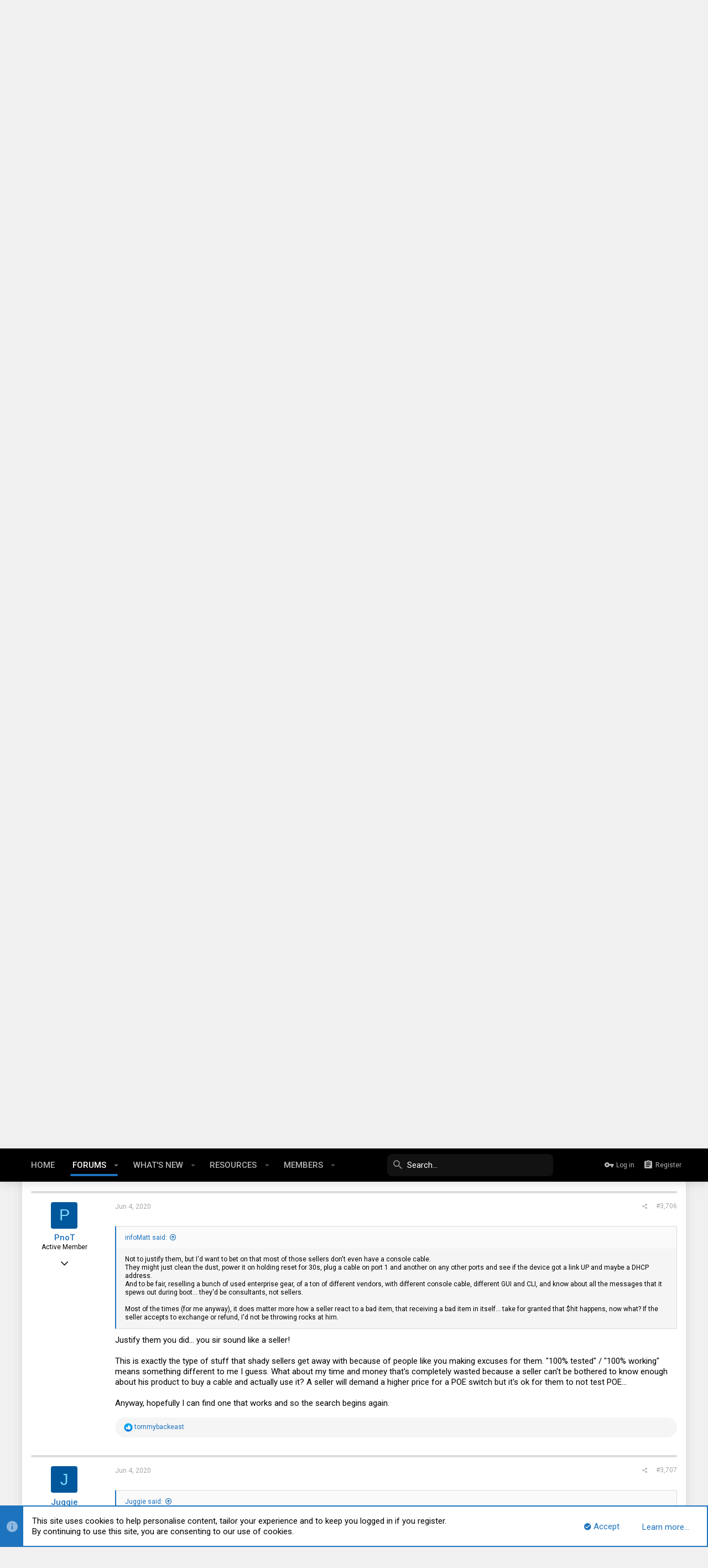

--- FILE ---
content_type: text/html; charset=utf-8
request_url: https://forums.servethehome.com/index.php?threads/brocade-icx-series-cheap-powerful-10gbe-40gbe-switching.21107/page-186
body_size: 38591
content:
<!DOCTYPE html>









	
	





	
	


















	



















	











	































	



























	






	




































<html id="XF" lang="en-US" dir="LTR"
	  style="font-size: 62.5%;"
	  data-app="public"
	  data-template="thread_view"
	  data-container-key="node-20"
	  data-content-key="thread-21107"
	  data-logged-in="false"
	  data-cookie-prefix="xf_"
	  data-csrf="1769546791,98c160dbf925f41e0c9a146b8a5ac2ac"
	  class="has-no-js template-thread_view  uix_page--fixed  uix_hasCrumbs uix_hasPageAction"
	  >
	<head>
		<meta charset="utf-8" />
		<meta http-equiv="X-UA-Compatible" content="IE=Edge" />
		<meta name="viewport" content="width=device-width, initial-scale=1, viewport-fit=cover">

		

		<title>Brocade ICX Series (cheap &amp; powerful 10gbE/40gbE switching) | ServeTheHome Forums</title>

		
			
		<meta name="description" content="---" />
		<meta property="og:description" content="---" />
		<meta property="twitter:description" content="---" />
	
		
			<meta property="og:url" content="https://forums.servethehome.com/index.php?threads/brocade-icx-series-cheap-powerful-10gbe-40gbe-switching.21107/" />
		
			<link rel="canonical" href="https://forums.servethehome.com/index.php?threads/brocade-icx-series-cheap-powerful-10gbe-40gbe-switching.21107/page-186" />
		
			<link rel="prev" href="/index.php?threads/brocade-icx-series-cheap-powerful-10gbe-40gbe-switching.21107/page-185" />
		
			<link rel="next" href="/index.php?threads/brocade-icx-series-cheap-powerful-10gbe-40gbe-switching.21107/page-187" />
		

		
			
	
	
	<meta property="og:site_name" content="ServeTheHome Forums" />


		
		
			
	
	
	<meta property="og:type" content="website" />


		
		
			
	
	
	
		<meta property="og:title" content="Brocade ICX Series (cheap &amp; powerful 10gbE/40gbE switching)" />
		<meta property="twitter:title" content="Brocade ICX Series (cheap &amp; powerful 10gbE/40gbE switching)" />
	


		
		
		
		

		
			<meta name="theme-color" content="#fff" />
			<meta name="msapplication-TileColor" content="#fff">
		

		
	

	


	<link rel="preload" href="/styles/fonts/fa/fa-regular-400.woff2?_v=5.12.1" as="font" type="font/woff2" crossorigin="anonymous" />


	<link rel="preload" href="/styles/fonts/fa/fa-solid-900.woff2?_v=5.12.1" as="font" type="font/woff2" crossorigin="anonymous" />


<link rel="preload" href="/styles/fonts/fa/fa-brands-400.woff2?_v=5.12.1" as="font" type="font/woff2" crossorigin="anonymous" />

	
		
	

	<link rel="stylesheet" href="/css.php?css=public%3Anormalize.css%2Cpublic%3Acore.less%2Cpublic%3Aapp.less%2Cpublic%3Auix_material.less%2Cpublic%3Auix_pro.less&amp;s=14&amp;l=1&amp;d=1679340014&amp;k=f7c1fb7f02db773705fe81730863af870aa9615e" />

	
		
			<link rel="stylesheet" href="/styles/sth/fonts/icons/material-icons/css/materialdesignicons.min.css" />	
		
	
	
	<link rel="stylesheet" href="/css.php?css=public%3Abb_code.less%2Cpublic%3Amessage.less%2Cpublic%3Anotices.less%2Cpublic%3Ashare_controls.less%2Cpublic%3Ath_covers.less%2Cpublic%3Ath_uix_threadStarterPost.less%2Cpublic%3Auix_socialMedia.less%2Cpublic%3Aextra.less&amp;s=14&amp;l=1&amp;d=1679340014&amp;k=3de1dcd4c06c063545884dd11758c11b7e2f7d85" />

	
		<link href='//fonts.googleapis.com/css?family=Roboto:300,400,500,600,700' rel='stylesheet' type='text/css'>
	
	
		<script src="/js/xf/preamble.min.js?_v=c86eef8d"></script>
	
	
	<meta name="apple-mobile-web-app-capable" content="yes">


		
			<link rel="icon" type="image/png" href="https://forums.servethehome.com/styles/sth/sth/sth_favicon.png" sizes="32x32" />
		
		
		
	<script async src="https://www.googletagmanager.com/gtag/js?id=UA-3479531-6"></script>
	<script>
		window.dataLayer = window.dataLayer || [];
		function gtag(){dataLayer.push(arguments);}
		gtag('js', new Date());
		gtag('config', 'UA-3479531-6', {
			// 
			
			
		});
	</script>


		

		

	</head>

	<body data-template="thread_view">
		<style>
	.uix_headerContainer .p-navSticky.is-sticky {
		top: 0 !important;
	}

	

	
	

	
	
	
		
			
			
				
			
		
	

	

	
		
	

		
		
		.uix_mainTabBar {top: 60px !important;}
		.uix_stickyBodyElement:not(.offCanvasMenu) {
			top: 80px !important;
			min-height: calc(100vh - 80px) !important;
		}
		.uix_sidebarInner .uix_sidebar--scroller {margin-top: 80px;}
		.uix_sidebarInner {margin-top: -80px;}
		.p-body-sideNavInner .uix_sidebar--scroller {margin-top: 80px;}
		.p-body-sideNavInner {margin-top: -80px;}
		.uix_stickyCategoryStrips {top: 80px !important;}
		#XF .u-anchorTarget {
			height: 80px;
			margin-top: -80px;
		}
	
		

		
			@media (max-width: $uix_sidebarBreakpoint) {
		
				.p-sectionLinks {display: none;}

				

				.uix_mainTabBar {top: 60px !important;}
				.uix_stickyBodyElement:not(.offCanvasMenu) {
					top: 80px !important;
					min-height: calc(100vh - 80px) !important;
				}
				.uix_sidebarInner .uix_sidebar--scroller {margin-top: 80px;}
				.uix_sidebarInner {margin-top: -80px;}
				.p-body-sideNavInner .uix_sidebar--scroller {margin-top: 80px;}
				.p-body-sideNavInner {margin-top: -80px;}
				.uix_stickyCategoryStrips {top: 80px !important;}
				#XF .u-anchorTarget {
					height: 80px;
					margin-top: -80px;
				}

				
		
			}
		
	

	.uix_sidebarNav .uix_sidebar--scroller {max-height: calc(100vh - 80px);}
	
	
</style>




		<div id="jumpToTop"></div>

		

		<div class="uix_pageWrapper--fixed">
			<div class="p-pageWrapper" id="top">

				<div class="uix_headerContainer">
					<div class="uix_headerContainer--stickyFix"></div>
					
	
	



					

					

					
						
						
							<header class="p-header" id="header">
								<div class="p-header-inner">
									
						
							<div class="p-header-content">
								
									
										
	
	<div class="p-header-logo p-header-logo--image">
		<a class="uix_logo" href="https://www.servethehome.com">
			
				<img src="/styles/sth/sth/sth_logo.svg"
					 alt="ServeTheHome Forums"
					  />
				
		</a>
		
	</div>


									

									
										<div class="p-nav-opposite">
											
												
		
			
				
				
				
	
		
	
<ul class="uix_socialMedia">
	
		<li><a data-xf-init="tooltip" title="Facebook" target="_blank" href="https://www.facebook.com/ServeTheHome/">
				<i class="fa--xf far fa-facebook fab uix_icon uix_icon--facebook" aria-hidden="true"></i>
			</a></li>
	

	

	

	

	

	

	

	
		<li><a data-xf-init="tooltip" title="LinkedIn" target="_blank" href="https://www.linkedin.com/company/servethehome-com/">
				<i class="fa--xf far fa-linkedin fab uix_icon uix_icon--linkedin" aria-hidden="true"></i>
			</a></li>
	

	

	

	

	

	

	
		<li><a data-xf-init="tooltip" title="Twitter" target="_blank" href="https://twitter.com/servethehome">
				<i class="fa--xf far fa-twitter fab uix_icon uix_icon--twitter" aria-hidden="true"></i>
			</a></li>
	

	
		<li><a data-xf-init="tooltip" title="YouTube" target="_blank" href="https://www.youtube.com/ServeTheHomeVideo?sub_confirmation=1">
				<i class="fa--xf far fa-youtube fab uix_icon uix_icon--youtube" aria-hidden="true"></i>
			</a></li>
	
</ul>

	

			
		
	
											
										</div>
									
								
							</div>
						
					
								</div>
							</header>
						
					
					

					
					
					

					
						<div class="p-navSticky p-navSticky--all uix_stickyBar" data-top-offset-breakpoints="
						[
							{
								&quot;breakpoint&quot;: &quot;0&quot;,
								&quot;offset&quot;: &quot;0&quot;
							}
							
							
						]
					">
							
						<nav class="p-nav">
							<div class="p-nav-inner">
								
									
									
										
										
									<a class="p-nav-menuTrigger  badgeContainer" data-badge="0" data-xf-click="off-canvas" data-menu=".js-headerOffCanvasMenu" role="button" tabindex="0">
										<i aria-hidden="true"></i>
										<span class="p-nav-menuText">Menu</span>
									</a>
									
								

								
	
	<div class="p-header-logo p-header-logo--image">
		<a class="uix_logo" href="https://www.servethehome.com">
			
				<img src="/styles/sth/sth/sth_logo.svg"
					 alt="ServeTheHome Forums"
					  />
				
		</a>
		
	</div>



								
									
										<div class="p-nav-scroller hScroller" data-xf-init="h-scroller" data-auto-scroll=".p-navEl.is-selected">
											<div class="hScroller-scroll">
												<ul class="p-nav-list js-offCanvasNavSource">
													
														<li>
															
	<div class="p-navEl u-ripple " >
		
			
				
	
	<a href="https://www.servethehome.com"
			class="p-navEl-link  "
			
			data-xf-key="1"
			data-nav-id="home"><span>Home</span></a>

				
				
			
			
			
		
			
	
</div>

														</li>
													
														<li>
															
	<div class="p-navEl u-ripple is-selected" data-has-children="true">
		
			
				
	
	<a href="/index.php"
			class="p-navEl-link p-navEl-link--splitMenu "
			
			
			data-nav-id="forums"><span>Forums</span></a>

				
					<a data-xf-key="2"
					   data-xf-click="menu"
					   data-menu-pos-ref="< .p-navEl"
					   class="p-navEl-splitTrigger"
					   role="button"
					   tabindex="0"
					   aria-label="Toggle expanded"
					   aria-expanded="false"
					   aria-haspopup="true">
					</a>
				
				
			
				
					<div class="menu menu--structural" data-menu="menu" aria-hidden="true">
						<div class="menu-content">
							
								
	
	
	<a href="/index.php?whats-new/posts/"
			class="menu-linkRow u-indentDepth0 js-offCanvasCopy "
			
			
			data-nav-id="newPosts"><span>New posts</span></a>

	

							
								
	
	
	<a href="/index.php?threads/latest"
			class="menu-linkRow u-indentDepth0 js-offCanvasCopy "
			
			
			data-nav-id="thfilters_all_threads"><span>All threads</span></a>

	
		
			
	
	
	<a href="/index.php?threads/latest"
			class="menu-linkRow u-indentDepth1 js-offCanvasCopy "
			
			
			data-nav-id="thfilters_latest_threads"><span>Latest threads</span></a>

	

		
			
	
	
	<a href="/index.php?threads/newest"
			class="menu-linkRow u-indentDepth1 js-offCanvasCopy "
			
			
			data-nav-id="thfilters_newest_threads"><span>New posts</span></a>

	

		
			
	
	
	<a href="/index.php?threads/trending"
			class="menu-linkRow u-indentDepth1 js-offCanvasCopy "
			
			
			data-nav-id="thfilters_trending_threads"><span>Trending threads</span></a>

	

		
		
			<hr class="menu-separator" />
		
	

							
								
	
	
	<a href="/index.php?trending/"
			class="menu-linkRow u-indentDepth0 js-offCanvasCopy "
			
			
			data-nav-id="thtrending"><span>Trending</span></a>

	

							
								
	
	
	<a href="/index.php?search/&amp;type=post"
			class="menu-linkRow u-indentDepth0 js-offCanvasCopy "
			
			
			data-nav-id="searchForums"><span>Search forums</span></a>

	

							
						</div>
					</div>
				
			
			
			
		
			
	
</div>

														</li>
													
														<li>
															
	<div class="p-navEl u-ripple " data-has-children="true">
		
			
				
	
	<a href="/index.php?whats-new/"
			class="p-navEl-link p-navEl-link--splitMenu "
			
			
			data-nav-id="whatsNew"><span>What's new</span></a>

				
					<a data-xf-key="3"
					   data-xf-click="menu"
					   data-menu-pos-ref="< .p-navEl"
					   class="p-navEl-splitTrigger"
					   role="button"
					   tabindex="0"
					   aria-label="Toggle expanded"
					   aria-expanded="false"
					   aria-haspopup="true">
					</a>
				
				
			
				
					<div class="menu menu--structural" data-menu="menu" aria-hidden="true">
						<div class="menu-content">
							
								
	
	
	<a href="/index.php?whats-new/posts/"
			class="menu-linkRow u-indentDepth0 js-offCanvasCopy "
			 rel="nofollow"
			
			data-nav-id="whatsNewPosts"><span>New posts</span></a>

	

							
								
	
	
	<a href="/index.php?whats-new/resources/"
			class="menu-linkRow u-indentDepth0 js-offCanvasCopy "
			 rel="nofollow"
			
			data-nav-id="xfrmNewResources"><span>New resources</span></a>

	

							
								
	
	
	<a href="/index.php?whats-new/profile-posts/"
			class="menu-linkRow u-indentDepth0 js-offCanvasCopy "
			 rel="nofollow"
			
			data-nav-id="whatsNewProfilePosts"><span>New profile posts</span></a>

	

							
								
	
	
	<a href="/index.php?whats-new/latest-activity"
			class="menu-linkRow u-indentDepth0 js-offCanvasCopy "
			 rel="nofollow"
			
			data-nav-id="latestActivity"><span>Latest activity</span></a>

	

							
						</div>
					</div>
				
			
			
			
		
			
	
</div>

														</li>
													
														<li>
															
	<div class="p-navEl u-ripple " data-has-children="true">
		
			
				
	
	<a href="/index.php?resources/"
			class="p-navEl-link p-navEl-link--splitMenu "
			
			
			data-nav-id="xfrm"><span>Resources</span></a>

				
					<a data-xf-key="4"
					   data-xf-click="menu"
					   data-menu-pos-ref="< .p-navEl"
					   class="p-navEl-splitTrigger"
					   role="button"
					   tabindex="0"
					   aria-label="Toggle expanded"
					   aria-expanded="false"
					   aria-haspopup="true">
					</a>
				
				
			
				
					<div class="menu menu--structural" data-menu="menu" aria-hidden="true">
						<div class="menu-content">
							
								
	
	
	<a href="/index.php?resources/latest-reviews"
			class="menu-linkRow u-indentDepth0 js-offCanvasCopy "
			
			
			data-nav-id="xfrmLatestReviews"><span>Latest reviews</span></a>

	

							
								
	
	
	<a href="/index.php?search/&amp;type=resource"
			class="menu-linkRow u-indentDepth0 js-offCanvasCopy "
			
			
			data-nav-id="xfrmSearchResources"><span>Search resources</span></a>

	

							
						</div>
					</div>
				
			
			
			
		
			
	
</div>

														</li>
													
														<li>
															
	<div class="p-navEl u-ripple " data-has-children="true">
		
			
				
	
	<a href="/index.php?members/"
			class="p-navEl-link p-navEl-link--splitMenu "
			
			
			data-nav-id="members"><span>Members</span></a>

				
					<a data-xf-key="5"
					   data-xf-click="menu"
					   data-menu-pos-ref="< .p-navEl"
					   class="p-navEl-splitTrigger"
					   role="button"
					   tabindex="0"
					   aria-label="Toggle expanded"
					   aria-expanded="false"
					   aria-haspopup="true">
					</a>
				
				
			
				
					<div class="menu menu--structural" data-menu="menu" aria-hidden="true">
						<div class="menu-content">
							
								
	
	
	<a href="/index.php?online/"
			class="menu-linkRow u-indentDepth0 js-offCanvasCopy "
			
			
			data-nav-id="currentVisitors"><span>Current visitors</span></a>

	

							
								
	
	
	<a href="/index.php?whats-new/profile-posts/"
			class="menu-linkRow u-indentDepth0 js-offCanvasCopy "
			 rel="nofollow"
			
			data-nav-id="newProfilePosts"><span>New profile posts</span></a>

	

							
								
	
	
	<a href="/index.php?search/&amp;type=profile_post"
			class="menu-linkRow u-indentDepth0 js-offCanvasCopy "
			
			
			data-nav-id="searchProfilePosts"><span>Search profile posts</span></a>

	

							
						</div>
					</div>
				
			
			
			
		
			
	
</div>

														</li>
													
												</ul>
											</div>
										</div>
									

									
										<div class="uix_activeNavTitle">
											<span>
												
													Forums
													
											</span>
										</div>
									
								

								
	
		
		
			<div class="uix_searchBar">
				<div class="uix_searchBarInner">
					<form action="/index.php?search/search" method="post" class="uix_searchForm" data-xf-init="quick-search">
						<a class="uix_search--close">
							<i class="fa--xf far fa-window-close uix_icon uix_icon--close" aria-hidden="true"></i>
						</a>
						<input type="text" class="input js-uix_syncValue uix_searchInput uix_searchDropdown__trigger" autocomplete="off" data-uixsync="search" name="keywords" placeholder="Search…" aria-label="Search" data-menu-autofocus="true" />
						<a href="/index.php?search/"
						   class="uix_search--settings u-ripple"
						   data-xf-key="/"
						   aria-label="Search"
						   aria-expanded="false"
						   aria-haspopup="true"
						   title="Search">
							<i class="fa--xf far fa-cog uix_icon uix_icon--settings" aria-hidden="true"></i>
						</a>
						<span class=" uix_searchIcon">
							<i class="fa--xf far fa-search uix_icon uix_icon--search" aria-hidden="true"></i>
						</span>
						<input type="hidden" name="_xfToken" value="1769546791,98c160dbf925f41e0c9a146b8a5ac2ac" />
					</form>
				</div>

				
					<a class="uix_searchIconTrigger p-navgroup-link p-navgroup-link--iconic p-navgroup-link--search u-ripple"
					   aria-label="Search"
					   aria-expanded="false"
					   aria-haspopup="true"
					   title="Search">
						<i aria-hidden="true"></i>
					</a>
				

				
					<a href="/index.php?search/"
					   class="p-navgroup-link p-navgroup-link--iconic p-navgroup-link--search u-ripple js-uix_minimalSearch__target"
					   data-xf-click="menu"
					   aria-label="Search"
					   aria-expanded="false"
					   aria-haspopup="true"
					   title="Search">
						<i aria-hidden="true"></i>
					</a>
				

				<div class="menu menu--structural menu--wide" data-menu="menu" aria-hidden="true">
					<form action="/index.php?search/search" method="post"
						  class="menu-content"
						  data-xf-init="quick-search">
						<h3 class="menu-header">Search</h3>
						
						<div class="menu-row">
							
								<div class="inputGroup inputGroup--joined">
									<input type="text" class="input js-uix_syncValue" name="keywords" data-uixsync="search" placeholder="Search…" aria-label="Search" data-menu-autofocus="true" />
									
			<select name="constraints" class="js-quickSearch-constraint input" aria-label="Search within">
				<option value="">Everywhere</option>
<option value="{&quot;search_type&quot;:&quot;post&quot;}">Threads</option>
<option value="{&quot;search_type&quot;:&quot;post&quot;,&quot;c&quot;:{&quot;nodes&quot;:[20],&quot;child_nodes&quot;:1}}">This forum</option>
<option value="{&quot;search_type&quot;:&quot;post&quot;,&quot;c&quot;:{&quot;thread&quot;:21107}}">This thread</option>

			</select>
		
								</div>
								
						</div>

						
						<div class="menu-row">
							<label class="iconic"><input type="checkbox"  name="c[title_only]" value="1" /><i aria-hidden="true"></i><span class="iconic-label">Search titles only</span></label>

						</div>
						
						<div class="menu-row">
							<div class="inputGroup">
								<span class="inputGroup-text" id="ctrl_search_menu_by_member">By:</span>
								<input type="text" class="input" name="c[users]" data-xf-init="auto-complete" placeholder="Member" aria-labelledby="ctrl_search_menu_by_member" />
							</div>
						</div>
						<div class="menu-footer">
							<span class="menu-footer-controls">
								<button type="submit" class="button--primary button button--icon button--icon--search"><span class="button-text">Search</span></button>
								<a href="/index.php?search/" class="button"><span class="button-text">Advanced search…</span></a>
							</span>
						</div>

						<input type="hidden" name="_xfToken" value="1769546791,98c160dbf925f41e0c9a146b8a5ac2ac" />
					</form>
				</div>


				<div class="menu menu--structural menu--wide uix_searchDropdown__menu" aria-hidden="true">
					<form action="/index.php?search/search" method="post"
						  class="menu-content"
						  data-xf-init="quick-search">
						
						
							<div class="menu-row">

								<div class="inputGroup">
									<input name="keywords"
										   class="js-uix_syncValue"
										   data-uixsync="search"
										   placeholder="Search…"
										   aria-label="Search"
										   type="hidden" />
									
			<select name="constraints" class="js-quickSearch-constraint input" aria-label="Search within">
				<option value="">Everywhere</option>
<option value="{&quot;search_type&quot;:&quot;post&quot;}">Threads</option>
<option value="{&quot;search_type&quot;:&quot;post&quot;,&quot;c&quot;:{&quot;nodes&quot;:[20],&quot;child_nodes&quot;:1}}">This forum</option>
<option value="{&quot;search_type&quot;:&quot;post&quot;,&quot;c&quot;:{&quot;thread&quot;:21107}}">This thread</option>

			</select>
		
								</div>
							</div>
							

						
						<div class="menu-row">
							<label class="iconic"><input type="checkbox"  name="c[title_only]" value="1" /><i aria-hidden="true"></i><span class="iconic-label">Search titles only</span></label>

						</div>
						
						<div class="menu-row">
							<div class="inputGroup">
								<span class="inputGroup-text">By:</span>
								<input class="input" name="c[users]" data-xf-init="auto-complete" placeholder="Member" />
							</div>
						</div>
						<div class="menu-footer">
							<span class="menu-footer-controls">
								<button type="submit" class="button--primary button button--icon button--icon--search"><span class="button-text">Search</span></button>
								<a href="/index.php?search/" class="button" rel="nofollow"><span class="button-text">Advanced…</span></a>
							</span>
						</div>

						<input type="hidden" name="_xfToken" value="1769546791,98c160dbf925f41e0c9a146b8a5ac2ac" />
					</form>
				</div>
			</div>
		
	
	


								
									<div class="p-nav-opposite">
										
											
		
			
				
					<div class="p-navgroup p-account p-navgroup--guest">
						
							
								
	
		
		
	
		
			<a href="/index.php?login/" class="p-navgroup-link p-navgroup-link--textual p-navgroup-link--logIn" data-xf-click="menu">
				<i></i>
				<span class="p-navgroup-linkText">Log in</span>
			</a>
			<div class="menu menu--structural menu--medium" data-menu="menu" aria-hidden="true" data-href="/index.php?login/"></div>
		
	
	
		
			<a href="/index.php?register/" class="p-navgroup-link u-ripple p-navgroup-link--textual p-navgroup-link--register" data-xf-click="overlay" data-follow-redirects="on">
				<i></i>
				<span class="p-navgroup-linkText">Register</span>
			</a>
		
	

	

							
						
					</div>
				
				
					<div class="p-navgroup p-discovery">
						
							
	
		
	

							
	
		
		
			<div class="uix_searchBar">
				<div class="uix_searchBarInner">
					<form action="/index.php?search/search" method="post" class="uix_searchForm" data-xf-init="quick-search">
						<a class="uix_search--close">
							<i class="fa--xf far fa-window-close uix_icon uix_icon--close" aria-hidden="true"></i>
						</a>
						<input type="text" class="input js-uix_syncValue uix_searchInput uix_searchDropdown__trigger" autocomplete="off" data-uixsync="search" name="keywords" placeholder="Search…" aria-label="Search" data-menu-autofocus="true" />
						<a href="/index.php?search/"
						   class="uix_search--settings u-ripple"
						   data-xf-key="/"
						   aria-label="Search"
						   aria-expanded="false"
						   aria-haspopup="true"
						   title="Search">
							<i class="fa--xf far fa-cog uix_icon uix_icon--settings" aria-hidden="true"></i>
						</a>
						<span class=" uix_searchIcon">
							<i class="fa--xf far fa-search uix_icon uix_icon--search" aria-hidden="true"></i>
						</span>
						<input type="hidden" name="_xfToken" value="1769546791,98c160dbf925f41e0c9a146b8a5ac2ac" />
					</form>
				</div>

				
					<a class="uix_searchIconTrigger p-navgroup-link p-navgroup-link--iconic p-navgroup-link--search u-ripple"
					   aria-label="Search"
					   aria-expanded="false"
					   aria-haspopup="true"
					   title="Search">
						<i aria-hidden="true"></i>
					</a>
				

				
					<a href="/index.php?search/"
					   class="p-navgroup-link p-navgroup-link--iconic p-navgroup-link--search u-ripple js-uix_minimalSearch__target"
					   data-xf-click="menu"
					   aria-label="Search"
					   aria-expanded="false"
					   aria-haspopup="true"
					   title="Search">
						<i aria-hidden="true"></i>
					</a>
				

				<div class="menu menu--structural menu--wide" data-menu="menu" aria-hidden="true">
					<form action="/index.php?search/search" method="post"
						  class="menu-content"
						  data-xf-init="quick-search">
						<h3 class="menu-header">Search</h3>
						
						<div class="menu-row">
							
								<div class="inputGroup inputGroup--joined">
									<input type="text" class="input js-uix_syncValue" name="keywords" data-uixsync="search" placeholder="Search…" aria-label="Search" data-menu-autofocus="true" />
									
			<select name="constraints" class="js-quickSearch-constraint input" aria-label="Search within">
				<option value="">Everywhere</option>
<option value="{&quot;search_type&quot;:&quot;post&quot;}">Threads</option>
<option value="{&quot;search_type&quot;:&quot;post&quot;,&quot;c&quot;:{&quot;nodes&quot;:[20],&quot;child_nodes&quot;:1}}">This forum</option>
<option value="{&quot;search_type&quot;:&quot;post&quot;,&quot;c&quot;:{&quot;thread&quot;:21107}}">This thread</option>

			</select>
		
								</div>
								
						</div>

						
						<div class="menu-row">
							<label class="iconic"><input type="checkbox"  name="c[title_only]" value="1" /><i aria-hidden="true"></i><span class="iconic-label">Search titles only</span></label>

						</div>
						
						<div class="menu-row">
							<div class="inputGroup">
								<span class="inputGroup-text" id="ctrl_search_menu_by_member">By:</span>
								<input type="text" class="input" name="c[users]" data-xf-init="auto-complete" placeholder="Member" aria-labelledby="ctrl_search_menu_by_member" />
							</div>
						</div>
						<div class="menu-footer">
							<span class="menu-footer-controls">
								<button type="submit" class="button--primary button button--icon button--icon--search"><span class="button-text">Search</span></button>
								<a href="/index.php?search/" class="button"><span class="button-text">Advanced search…</span></a>
							</span>
						</div>

						<input type="hidden" name="_xfToken" value="1769546791,98c160dbf925f41e0c9a146b8a5ac2ac" />
					</form>
				</div>


				<div class="menu menu--structural menu--wide uix_searchDropdown__menu" aria-hidden="true">
					<form action="/index.php?search/search" method="post"
						  class="menu-content"
						  data-xf-init="quick-search">
						
						
							<div class="menu-row">

								<div class="inputGroup">
									<input name="keywords"
										   class="js-uix_syncValue"
										   data-uixsync="search"
										   placeholder="Search…"
										   aria-label="Search"
										   type="hidden" />
									
			<select name="constraints" class="js-quickSearch-constraint input" aria-label="Search within">
				<option value="">Everywhere</option>
<option value="{&quot;search_type&quot;:&quot;post&quot;}">Threads</option>
<option value="{&quot;search_type&quot;:&quot;post&quot;,&quot;c&quot;:{&quot;nodes&quot;:[20],&quot;child_nodes&quot;:1}}">This forum</option>
<option value="{&quot;search_type&quot;:&quot;post&quot;,&quot;c&quot;:{&quot;thread&quot;:21107}}">This thread</option>

			</select>
		
								</div>
							</div>
							

						
						<div class="menu-row">
							<label class="iconic"><input type="checkbox"  name="c[title_only]" value="1" /><i aria-hidden="true"></i><span class="iconic-label">Search titles only</span></label>

						</div>
						
						<div class="menu-row">
							<div class="inputGroup">
								<span class="inputGroup-text">By:</span>
								<input class="input" name="c[users]" data-xf-init="auto-complete" placeholder="Member" />
							</div>
						</div>
						<div class="menu-footer">
							<span class="menu-footer-controls">
								<button type="submit" class="button--primary button button--icon button--icon--search"><span class="button-text">Search</span></button>
								<a href="/index.php?search/" class="button" rel="nofollow"><span class="button-text">Advanced…</span></a>
							</span>
						</div>

						<input type="hidden" name="_xfToken" value="1769546791,98c160dbf925f41e0c9a146b8a5ac2ac" />
					</form>
				</div>
			</div>
		
	
	

						
					</div>
				
				
	

			
		
	
											
	
		
	

	

										
									</div>
								
							</div>
							
						</nav>
					
							
		
			<div class="p-sectionLinks p-sectionLinks--empty"></div>
		
	
						</div>
						

					

					
	

					
	

					
	
		
	

	

					
	

					
				</div>

				
				<div class="offCanvasMenu offCanvasMenu--nav js-headerOffCanvasMenu" data-menu="menu" aria-hidden="true" data-ocm-builder="navigation">
					<div class="offCanvasMenu-backdrop" data-menu-close="true"></div>
					<div class="offCanvasMenu-content">
						
						<div class="sidePanel sidePanel--nav sidePanel--visitor">
	<div class="sidePanel__tabPanels">
		
		<div data-content="navigation" class="is-active sidePanel__tabPanel js-navigationTabPanel">
			
							<div class="offCanvasMenu-header">
								Menu
								<a class="offCanvasMenu-closer" data-menu-close="true" role="button" tabindex="0" aria-label="Close"></a>
							</div>
							
							<div class="js-offCanvasNavTarget"></div>
							
							
						
		</div>
		
		
		
	</div>
</div>

						
					</div>
				</div>

				

				
	


				<div class="p-body">

					

					<div class="p-body-inner ">
						
						<!--XF:EXTRA_OUTPUT-->

		



						
	
		
	
		

		
	

	


						
	
		
	
		
			

			<div class="p-body-header cover cover-thread cover-thread-21107 cover-hasImage "
style="background-image: url(&#039;/data/covers/thread/l/21/21107.jpg?1605078071&#039;); background-color: rgb(0, 170, 255);  ">
			

<div class="th_covers__positionMessage__overlay">
	<div class="th_covers__positionMessage">Drag to reposition cover</div>
</div>

				<div class="pageContent">
					
						
							<div class="uix_headerInner">
								
			
									
										<div class="p-title ">
											
												
													<h1 class="p-title-value">Brocade ICX Series (cheap &amp; powerful 10gbE/40gbE switching)</h1>
												
											
										</div>
									

									
										<div class="p-description">
	<ul class="listInline listInline--bullet">
		<li>
			<i class="fa--xf far fa-user" aria-hidden="true" title="Thread starter"></i>
			<span class="u-srOnly">Thread starter</span>

			<a href="/index.php?members/fohdeesha.9809/" class="username  u-concealed" dir="auto" data-user-id="9809" data-xf-init="member-tooltip">fohdeesha</a>
		</li>
		<li>
			<i class="fa--xf far fa-clock" aria-hidden="true" title="Start date"></i>
			<span class="u-srOnly">Start date</span>

			<a href="/index.php?threads/brocade-icx-series-cheap-powerful-10gbe-40gbe-switching.21107/" class="u-concealed"><time  class="u-dt" dir="auto" datetime="2018-07-12T19:27:43-0700" data-time="1531448863" data-date-string="Jul 12, 2018" data-time-string="7:27 PM" title="Jul 12, 2018 at 7:27 PM">Jul 12, 2018</time></a>
		</li>
		
	</ul>
</div>
									
								
			
							</div>
						
						
					
				</div>
			</div>
		
	

	


						
	


						
	
		
	
	
	
		<div class="breadcrumb block ">
			<div class="pageContent">
				
					
						
							<ul class="p-breadcrumbs "
								itemscope itemtype="https://schema.org/BreadcrumbList">
								
									
		

		
		
			
			
	<li itemprop="itemListElement" itemscope itemtype="https://schema.org/ListItem">
		<a href="https://www.servethehome.com" itemprop="item">
			
				<i class="fa--xf far fa-home uix_icon uix_icon--home" aria-hidden="true"></i>
				<span style="display: none;" itemprop="name">Home</span>
				
		</a>
		<meta itemprop="position" content="1" />
	</li>

		

		
			
			
	<li itemprop="itemListElement" itemscope itemtype="https://schema.org/ListItem">
		<a href="/index.php" itemprop="item">
			
				<span itemprop="name">Forums</span>
			
		</a>
		<meta itemprop="position" content="2" />
	</li>

		
		
			
			
	<li itemprop="itemListElement" itemscope itemtype="https://schema.org/ListItem">
		<a href="/index.php#hardware.4" itemprop="item">
			
				<span itemprop="name">Hardware</span>
			
		</a>
		<meta itemprop="position" content="3" />
	</li>

		
			
			
	<li itemprop="itemListElement" itemscope itemtype="https://schema.org/ListItem">
		<a href="/index.php?forums/networking.20/" itemprop="item">
			
				<span itemprop="name">Networking</span>
			
		</a>
		<meta itemprop="position" content="4" />
	</li>

		
	
								
							</ul>
						
					
				
			</div>
		</div>
	

	

	


						
	


						
	<noscript><div class="blockMessage blockMessage--important blockMessage--iconic u-noJsOnly">JavaScript is disabled. For a better experience, please enable JavaScript in your browser before proceeding.</div></noscript>

						
	<!--[if lt IE 9]><div class="blockMessage blockMessage&#45;&#45;important blockMessage&#45;&#45;iconic">You are using an out of date browser. It  may not display this or other websites correctly.<br />You should upgrade or use an <a href="https://www.google.com/chrome/browser/" target="_blank">alternative browser</a>.</div><![endif]-->


						<div uix_component="MainContainer" class="uix_contentWrapper">

							
	


							
							
	

							
	

							
	

							
	


							<div class="p-body-main  ">

								

								
	

								<div uix_component="MainContent" class="p-body-content">
									<!-- ABOVE MAIN CONTENT -->
									
	

									
	

									
	

									
	

									
	

									<div class="p-body-pageContent">
										
	

										
	

										
	

										
	

										
	

										












	
	
	
		
	
	
	


	
	
	
		
	
	
	


	
	
		
	
	
	


	
	













	

	
		
	







	






	
	<div style="font-size:10px; padding-bottom:5px;">Notice: Page may contain affiliate links for which we may earn a small commission through services like Amazon Affiliates or Skimlinks.</div>



<div class="block block--messages" data-xf-init="" data-type="post" data-href="/index.php?inline-mod/">

	

	


	


	<div class="block-outer"><div class="block-outer-main"><nav class="pageNavWrapper pageNavWrapper--mixed ">



<div class="pageNav pageNav--skipStart pageNav--skipEnd">
	
		<a href="/index.php?threads/brocade-icx-series-cheap-powerful-10gbe-40gbe-switching.21107/page-185" class="pageNav-jump pageNav-jump--prev">Prev</a>
	

	<ul class="pageNav-main">
		

	
		<li class="pageNav-page "><a href="/index.php?threads/brocade-icx-series-cheap-powerful-10gbe-40gbe-switching.21107/">1</a></li>
	


		
			
				<li class="pageNav-page pageNav-page--skip pageNav-page--skipStart">
					<a data-xf-init="tooltip" title="Go to page"
						data-xf-click="menu"
						role="button" tabindex="0" aria-expanded="false" aria-haspopup="true">…</a>
					

	<div class="menu menu--pageJump" data-menu="menu" aria-hidden="true">
		<div class="menu-content">
			<h4 class="menu-header">Go to page</h4>
			<div class="menu-row" data-xf-init="page-jump" data-page-url="/index.php?threads/brocade-icx-series-cheap-powerful-10gbe-40gbe-switching.21107/page-%page%">
				<div class="inputGroup inputGroup--numbers">
					<div class="inputGroup inputGroup--numbers inputNumber" data-xf-init="number-box"><input type="number" pattern="\d*" class="input input--number js-numberBoxTextInput input input--numberNarrow js-pageJumpPage" value="183"  min="1" max="548" step="1" required="required" data-menu-autofocus="true" /></div>
					<span class="inputGroup-text"><button type="button" class="js-pageJumpGo button"><span class="button-text">Go</span></button></span>
				</div>
			</div>
		</div>
	</div>

				</li>
			
		

		
			

	
		<li class="pageNav-page pageNav-page--earlier"><a href="/index.php?threads/brocade-icx-series-cheap-powerful-10gbe-40gbe-switching.21107/page-184">184</a></li>
	

		
			

	
		<li class="pageNav-page pageNav-page--earlier"><a href="/index.php?threads/brocade-icx-series-cheap-powerful-10gbe-40gbe-switching.21107/page-185">185</a></li>
	

		
			

	
		<li class="pageNav-page pageNav-page--current "><a href="/index.php?threads/brocade-icx-series-cheap-powerful-10gbe-40gbe-switching.21107/page-186">186</a></li>
	

		
			

	
		<li class="pageNav-page pageNav-page--later"><a href="/index.php?threads/brocade-icx-series-cheap-powerful-10gbe-40gbe-switching.21107/page-187">187</a></li>
	

		
			

	
		<li class="pageNav-page pageNav-page--later"><a href="/index.php?threads/brocade-icx-series-cheap-powerful-10gbe-40gbe-switching.21107/page-188">188</a></li>
	

		

		
			
				<li class="pageNav-page pageNav-page--skip pageNav-page--skipEnd">
					<a data-xf-init="tooltip" title="Go to page"
						data-xf-click="menu"
						role="button" tabindex="0" aria-expanded="false" aria-haspopup="true">…</a>
					

	<div class="menu menu--pageJump" data-menu="menu" aria-hidden="true">
		<div class="menu-content">
			<h4 class="menu-header">Go to page</h4>
			<div class="menu-row" data-xf-init="page-jump" data-page-url="/index.php?threads/brocade-icx-series-cheap-powerful-10gbe-40gbe-switching.21107/page-%page%">
				<div class="inputGroup inputGroup--numbers">
					<div class="inputGroup inputGroup--numbers inputNumber" data-xf-init="number-box"><input type="number" pattern="\d*" class="input input--number js-numberBoxTextInput input input--numberNarrow js-pageJumpPage" value="189"  min="1" max="548" step="1" required="required" data-menu-autofocus="true" /></div>
					<span class="inputGroup-text"><button type="button" class="js-pageJumpGo button"><span class="button-text">Go</span></button></span>
				</div>
			</div>
		</div>
	</div>

				</li>
			
		

		

	
		<li class="pageNav-page "><a href="/index.php?threads/brocade-icx-series-cheap-powerful-10gbe-40gbe-switching.21107/page-548">548</a></li>
	

	</ul>

	
		<a href="/index.php?threads/brocade-icx-series-cheap-powerful-10gbe-40gbe-switching.21107/page-187" class="pageNav-jump pageNav-jump--next">Next</a>
	
</div>

<div class="pageNavSimple">
	
		<a href="/index.php?threads/brocade-icx-series-cheap-powerful-10gbe-40gbe-switching.21107/"
			class="pageNavSimple-el pageNavSimple-el--first"
			data-xf-init="tooltip" title="First">
			<i aria-hidden="true"></i> <span class="u-srOnly">First</span>
		</a>
		<a href="/index.php?threads/brocade-icx-series-cheap-powerful-10gbe-40gbe-switching.21107/page-185" class="pageNavSimple-el pageNavSimple-el--prev">
			<i aria-hidden="true"></i> Prev
		</a>
	

	<a class="pageNavSimple-el pageNavSimple-el--current"
		data-xf-init="tooltip" title="Go to page"
		data-xf-click="menu" role="button" tabindex="0" aria-expanded="false" aria-haspopup="true">
		186 of 548
	</a>
	

	<div class="menu menu--pageJump" data-menu="menu" aria-hidden="true">
		<div class="menu-content">
			<h4 class="menu-header">Go to page</h4>
			<div class="menu-row" data-xf-init="page-jump" data-page-url="/index.php?threads/brocade-icx-series-cheap-powerful-10gbe-40gbe-switching.21107/page-%page%">
				<div class="inputGroup inputGroup--numbers">
					<div class="inputGroup inputGroup--numbers inputNumber" data-xf-init="number-box"><input type="number" pattern="\d*" class="input input--number js-numberBoxTextInput input input--numberNarrow js-pageJumpPage" value="186"  min="1" max="548" step="1" required="required" data-menu-autofocus="true" /></div>
					<span class="inputGroup-text"><button type="button" class="js-pageJumpGo button"><span class="button-text">Go</span></button></span>
				</div>
			</div>
		</div>
	</div>


	
		<a href="/index.php?threads/brocade-icx-series-cheap-powerful-10gbe-40gbe-switching.21107/page-187" class="pageNavSimple-el pageNavSimple-el--next">
			Next <i aria-hidden="true"></i>
		</a>
		<a href="/index.php?threads/brocade-icx-series-cheap-powerful-10gbe-40gbe-switching.21107/page-548"
			class="pageNavSimple-el pageNavSimple-el--last"
			data-xf-init="tooltip" title="Last">
			<i aria-hidden="true"></i> <span class="u-srOnly">Last</span>
		</a>
	
</div>

</nav>



</div></div>

	<div class="block-outer js-threadStatusField"></div>

	<div class="block-container lbContainer"
		data-xf-init="lightbox select-to-quote"
		data-message-selector=".js-post"
		data-lb-id="thread-21107"
		data-lb-universal="0">

		<div class="block-body js-replyNewMessageContainer">
			
				
					
	

	


	

	
	<article class="message    message-threadStarterPost message--post  js-post js-inlineModContainer   "
			 data-author="fohdeesha"
			 data-content="post-268329"
			 id="js-post-268329">

		<span class="u-anchorTarget" id="post-268329"></span>

		<div class="message-inner">
			<div class="message-cell message-cell--user">
				

	<section itemscope itemtype="https://schema.org/Person" class="message-user ">
		<div class="message-avatar ">
			<div class="message-avatar-wrapper">
				
					<a href="/index.php?members/fohdeesha.9809/" class="avatar avatar--s" data-user-id="9809" data-xf-init="member-tooltip">
			<img src="/data/avatars/s/9/9809.jpg?1650306320" srcset="/data/avatars/m/9/9809.jpg?1650306320 2x" alt="fohdeesha" class="avatar-u9809-s" itemprop="image" /> 
		</a>
				
				
			</div>
		</div>
		<div class="uix_messagePostBitWrapper">
			<div class="message-userDetails">
				<h4 class="message-name"><a href="/index.php?members/fohdeesha.9809/" class="username " dir="auto" data-user-id="9809" data-xf-init="member-tooltip" itemprop="name">fohdeesha</a></h4>
				<h5 class="userTitle message-userTitle" dir="auto" itemprop="jobTitle">Kaini Industries</h5>
				
				
					
						<div class="uix_originalPoster__icon" data-xf-init="tooltip" title="Original poster">
							<i class="fa--xf far fa-user-edit mdi mdi-account-edit" aria-hidden="true"></i>
						</div>
					
				
				
				
			</div>
			
			
				
				
					
						<div class="thThreads__message-userExtras">
					
							<div class="message-userExtras">
								
									
										<dl class="pairs pairs--justified">
											
												<dt>
													<span data-xf-init="tooltip" title="Joined">
														<i class="fa--xf far fa-user uix_icon uix_icon--user" aria-hidden="true"></i>
													</span>
												</dt>
											
											<dd>Nov 20, 2016</dd>
										</dl>
									
									
										<dl class="pairs pairs--justified">
											
												<dt>
													<span data-xf-init="tooltip" title="Messages">
														<i class="fa--xf far fa-comments uix_icon uix_icon--messages" aria-hidden="true"></i>
													</span>
												</dt>
											
											<dd>2,982</dd>
										</dl>
									
									
										
											<dl class="pairs pairs--justified">
												
													<dt>
														<span data-xf-init="tooltip" title="Likes">
															<i class="fa--xf far fa-thumbs-up uix_icon uix_icon--like" aria-hidden="true"></i>
														</span>
													</dt>
												
												<dd>3,597</dd>
											</dl>
										
									
									
										<dl class="pairs pairs--justified">
											
												<dt>
													<span data-xf-init="tooltip" title="Points">
														<i class="fa--xf far fa-trophy uix_icon uix_icon--trophy" aria-hidden="true"></i>
													</span>
												</dt>
											
											<dd>113</dd>
										</dl>
									
									
										<dl class="pairs pairs--justified">
											
												<dt>
													<span data-xf-init="tooltip" title="Age">
														<i class="fa--xf far fa-birthday-cake uix_icon uix_icon--birthday" aria-hidden="true"></i>
													</span>
												</dt>
											
											<dd>35</dd>
										</dl>
									
									
									
										<dl class="pairs pairs--justified">
											
												<dt>
													<span data-xf-init="tooltip" title="Website">
														<i class="fa--xf far fa-browser uix_icon uix_icon--web" aria-hidden="true"></i>
													</span>
												</dt>
											
											<dd data-xf-init="tooltip" title="fohdeesha.com"><a href="http://fohdeesha.com/" rel="nofollow" target="_blank">fohdeesha.com</a></dd>
										</dl>
									
									
										

	

										
											

	

										
									
								
							</div>
						
							</div>
							<div class="thThreads__userExtra--toggle">
								<span class="thThreads__userExtra--trigger" data-xf-click="ththreads-userextra-trigger"></span>
							</div>
						
				
			
		</div>
		<span class="message-userArrow"></span>
	</section>

			</div>
			<div class="message-cell message-cell--main">
				<div class="message-main uix_messageContent js-quickEditTarget">

					<header class="message-attribution message-attribution--split">
						<div class="message-attribution-main">
							<a href="/index.php?threads/brocade-icx-series-cheap-powerful-10gbe-40gbe-switching.21107/post-268329" class="u-concealed"
							   rel="nofollow">
								<time  class="u-dt" dir="auto" datetime="2020-06-03T20:58:39-0700" data-time="1591243119" data-date-string="Jun 3, 2020" data-time-string="8:58 PM" title="Jun 3, 2020 at 8:58 PM">Jun 3, 2020</time>
							</a>
						</div>

						<ul class="message-attribution-opposite message-attribution-opposite--list">
							
							<li>
								<a href="/index.php?threads/brocade-icx-series-cheap-powerful-10gbe-40gbe-switching.21107/post-268329"
								   data-xf-init="share-tooltip" data-href="/index.php?posts/268329/share"
								   rel="nofollow">
									<i class="fa--xf far fa-share-alt uix_icon uix_icon--share" aria-hidden="true"></i>
								</a>
							</li>
							
							
								<li>
									<a href="/index.php?threads/brocade-icx-series-cheap-powerful-10gbe-40gbe-switching.21107/post-268329" rel="nofollow">
										#3,701
									</a>
								</li>
							
						</ul>
					</header>

					<div class="message-content js-messageContent">

						
						
						

						<div class="message-userContent lbContainer js-lbContainer "
							 data-lb-id="post-268329"
							 data-lb-caption-desc="fohdeesha &middot; Jun 3, 2020 at 8:58 PM">

							

							<article class="message-body js-selectToQuote">
								
								
								
								<div class="bbWrapper">---</div>
								
								
								<div class="js-selectToQuoteEnd">&nbsp;</div>
								
							</article>

							

							
						</div>

						
							<div class="message-lastEdit">
								
									Last edited: <time  class="u-dt" dir="auto" datetime="2020-06-03T21:34:07-0700" data-time="1591245247" data-date-string="Jun 3, 2020" data-time-string="9:34 PM" title="Jun 3, 2020 at 9:34 PM">Jun 3, 2020</time>
									
							</div>
						

						
	

					</div>

					<div class="reactionsBar js-reactionsList ">
						
					</div>

					<footer class="message-footer">
						

						<div class="js-historyTarget message-historyTarget toggleTarget" data-href="trigger-href"></div>
					</footer>
				</div>
			</div>
			
		</div>
	</article>

	

	

				
			
				
					
	

	


	
	<article class="message   message--post  js-post js-inlineModContainer   "
			 data-author="PnoT"
			 data-content="post-268410"
			 id="js-post-268410">

		<span class="u-anchorTarget" id="post-268410"></span>

		<div class="message-inner">
			<div class="message-cell message-cell--user">
				

	<section itemscope itemtype="https://schema.org/Person" class="message-user ">
		<div class="message-avatar ">
			<div class="message-avatar-wrapper">
				
					<a href="/index.php?members/pnot.3686/" class="avatar avatar--s avatar--default avatar--default--dynamic" data-user-id="3686" data-xf-init="member-tooltip" style="background-color: #01579b; color: #80d8ff">
			<span class="avatar-u3686-s">P</span> 
		</a>
				
				
			</div>
		</div>
		<div class="uix_messagePostBitWrapper">
			<div class="message-userDetails">
				<h4 class="message-name"><a href="/index.php?members/pnot.3686/" class="username " dir="auto" data-user-id="3686" data-xf-init="member-tooltip" itemprop="name">PnoT</a></h4>
				<h5 class="userTitle message-userTitle" dir="auto" itemprop="jobTitle">Active Member</h5>
				
				
				
				
			</div>
			
			
				
				
					
						<div class="thThreads__message-userExtras">
					
							<div class="message-userExtras">
								
									
										<dl class="pairs pairs--justified">
											
												<dt>
													<span data-xf-init="tooltip" title="Joined">
														<i class="fa--xf far fa-user uix_icon uix_icon--user" aria-hidden="true"></i>
													</span>
												</dt>
											
											<dd>Mar 1, 2015</dd>
										</dl>
									
									
										<dl class="pairs pairs--justified">
											
												<dt>
													<span data-xf-init="tooltip" title="Messages">
														<i class="fa--xf far fa-comments uix_icon uix_icon--messages" aria-hidden="true"></i>
													</span>
												</dt>
											
											<dd>666</dd>
										</dl>
									
									
										
											<dl class="pairs pairs--justified">
												
													<dt>
														<span data-xf-init="tooltip" title="Likes">
															<i class="fa--xf far fa-thumbs-up uix_icon uix_icon--like" aria-hidden="true"></i>
														</span>
													</dt>
												
												<dd>164</dd>
											</dl>
										
									
									
										<dl class="pairs pairs--justified">
											
												<dt>
													<span data-xf-init="tooltip" title="Points">
														<i class="fa--xf far fa-trophy uix_icon uix_icon--trophy" aria-hidden="true"></i>
													</span>
												</dt>
											
											<dd>43</dd>
										</dl>
									
									
									
										<dl class="pairs pairs--justified">
											
												<dt>
													<span data-xf-init="tooltip" title="Location">
														<i class="fa--xf far fa-map-marker uix_icon uix_icon--location" aria-hidden="true"></i>
													</span>
												</dt>
											
											<dd data-xf-init="tooltip" title="Texas">
												
													<a href="/index.php?misc/location-info&amp;location=Texas" rel="nofollow noreferrer" target="_blank" class="u-concealed">Texas</a>
												
											</dd>
										</dl>
									
									
									
										

	

										
									
								
							</div>
						
							</div>
							<div class="thThreads__userExtra--toggle">
								<span class="thThreads__userExtra--trigger" data-xf-click="ththreads-userextra-trigger"></span>
							</div>
						
				
			
		</div>
		<span class="message-userArrow"></span>
	</section>

			</div>
			<div class="message-cell message-cell--main">
				<div class="message-main uix_messageContent js-quickEditTarget">

					<header class="message-attribution message-attribution--split">
						<div class="message-attribution-main">
							<a href="/index.php?threads/brocade-icx-series-cheap-powerful-10gbe-40gbe-switching.21107/post-268410" class="u-concealed"
							   rel="nofollow">
								<time  class="u-dt" dir="auto" datetime="2020-06-04T13:34:31-0700" data-time="1591302871" data-date-string="Jun 4, 2020" data-time-string="1:34 PM" title="Jun 4, 2020 at 1:34 PM">Jun 4, 2020</time>
							</a>
						</div>

						<ul class="message-attribution-opposite message-attribution-opposite--list">
							
							<li>
								<a href="/index.php?threads/brocade-icx-series-cheap-powerful-10gbe-40gbe-switching.21107/post-268410"
								   data-xf-init="share-tooltip" data-href="/index.php?posts/268410/share"
								   rel="nofollow">
									<i class="fa--xf far fa-share-alt uix_icon uix_icon--share" aria-hidden="true"></i>
								</a>
							</li>
							
							
								<li>
									<a href="/index.php?threads/brocade-icx-series-cheap-powerful-10gbe-40gbe-switching.21107/post-268410" rel="nofollow">
										#3,702
									</a>
								</li>
							
						</ul>
					</header>

					<div class="message-content js-messageContent">

						
						
						

						<div class="message-userContent lbContainer js-lbContainer "
							 data-lb-id="post-268410"
							 data-lb-caption-desc="PnoT &middot; Jun 4, 2020 at 1:34 PM">

							

							<article class="message-body js-selectToQuote">
								
								
								
								<div class="bbWrapper">I finally thought my ICX6610 was on it's way out the door because I just picked up 7250-48p BUT...<br />
<br />

	
	


<div class="bbCodeBlock bbCodeBlock--screenLimited bbCodeBlock--code">
	<div class="bbCodeBlock-title">
		Code:
	</div>
	<div class="bbCodeBlock-content" dir="ltr">
		<pre class="bbCodeCode" dir="ltr" data-xf-init="code-block" data-lang=""><code>PoE: Stack unit 1 PS 1, Internal Power supply  with 740000 mwatts capacity is up
PoE Info: Adding new 54V capacity of 740000 mW, total capacity is 740000, total free capacity is 740000
PoE Info: PoE module 1 of Unit 1 on ports 1/1/1 to 1/1/48 detected. Initializing....
2000 log entries of PoE Event Trace Log Buffer is allocated on unit 1 for unit 1
PoE Event Trace Logging enabled for unit 1
PoE Error: Failed Devices Bitmap on PoE module:3f, numDev:6.
Resetting module in slot 1 again to recover from dev fault
PoE Info: Hard Resetting in slot 1....
PoE Info: Resetting module in slot 1....completed.
PoE Error: Failed Devices Bitmap on PoE module:3f, numDev:6.
PoE Severe Error: Hardware Fault with ports 1/1/1 to 1/1/8. Remove PDs and then configure &quot;no inline power&quot; on these ports.
PoE Severe Error: Hardware Fault with ports 1/1/9 to 1/1/16. Remove PDs and then configure &quot;no inline power&quot; on these ports.
PoE Severe Error: Hardware Fault with ports 1/1/17 to 1/1/24. Remove PDs and then configure &quot;no inline power&quot; on these ports.
PoE Severe Error: Hardware Fault with ports 1/1/25 to 1/1/32. Remove PDs and then configure &quot;no inline power&quot; on these ports.
PoE Severe Error: Hardware Fault with ports 1/1/33 to 1/1/40. Remove PDs and then configure &quot;no inline power&quot; on these ports.
PoE Severe Error: Hardware Fault with ports 1/1/41 to 1/1/48. Remove PDs and then configure &quot;no inline power&quot; on these ports.
PoE Info: PoE module 1 of Unit 1 initialization is done.</code></pre>
	</div>
</div>I'm guessing this is a bad POE module?  <br />
<br />
Picked it up from ready2use @ ebay</div>
								
								
								<div class="js-selectToQuoteEnd">&nbsp;</div>
								
							</article>

							

							
						</div>

						

						
	

					</div>

					<div class="reactionsBar js-reactionsList ">
						
					</div>

					<footer class="message-footer">
						

						<div class="js-historyTarget message-historyTarget toggleTarget" data-href="trigger-href"></div>
					</footer>
				</div>
			</div>
			
		</div>
	</article>

	

	

				
			
				
					
	

	


	
	<article class="message   message--post  js-post js-inlineModContainer   "
			 data-author="infoMatt"
			 data-content="post-268413"
			 id="js-post-268413">

		<span class="u-anchorTarget" id="post-268413"></span>

		<div class="message-inner">
			<div class="message-cell message-cell--user">
				

	<section itemscope itemtype="https://schema.org/Person" class="message-user ">
		<div class="message-avatar ">
			<div class="message-avatar-wrapper">
				
					<a href="/index.php?members/infomatt.21913/" class="avatar avatar--s avatar--default avatar--default--dynamic" data-user-id="21913" data-xf-init="member-tooltip" style="background-color: #fdd835; color: #ffff8d">
			<span class="avatar-u21913-s">I</span> 
		</a>
				
				
			</div>
		</div>
		<div class="uix_messagePostBitWrapper">
			<div class="message-userDetails">
				<h4 class="message-name"><a href="/index.php?members/infomatt.21913/" class="username " dir="auto" data-user-id="21913" data-xf-init="member-tooltip" itemprop="name">infoMatt</a></h4>
				<h5 class="userTitle message-userTitle" dir="auto" itemprop="jobTitle">Active Member</h5>
				
				
				
				
			</div>
			
			
				
				
					
						<div class="thThreads__message-userExtras">
					
							<div class="message-userExtras">
								
									
										<dl class="pairs pairs--justified">
											
												<dt>
													<span data-xf-init="tooltip" title="Joined">
														<i class="fa--xf far fa-user uix_icon uix_icon--user" aria-hidden="true"></i>
													</span>
												</dt>
											
											<dd>Apr 16, 2019</dd>
										</dl>
									
									
										<dl class="pairs pairs--justified">
											
												<dt>
													<span data-xf-init="tooltip" title="Messages">
														<i class="fa--xf far fa-comments uix_icon uix_icon--messages" aria-hidden="true"></i>
													</span>
												</dt>
											
											<dd>222</dd>
										</dl>
									
									
										
											<dl class="pairs pairs--justified">
												
													<dt>
														<span data-xf-init="tooltip" title="Likes">
															<i class="fa--xf far fa-thumbs-up uix_icon uix_icon--like" aria-hidden="true"></i>
														</span>
													</dt>
												
												<dd>100</dd>
											</dl>
										
									
									
										<dl class="pairs pairs--justified">
											
												<dt>
													<span data-xf-init="tooltip" title="Points">
														<i class="fa--xf far fa-trophy uix_icon uix_icon--trophy" aria-hidden="true"></i>
													</span>
												</dt>
											
											<dd>43</dd>
										</dl>
									
									
									
									
									
										

	

										
											

	

										
									
								
							</div>
						
							</div>
							<div class="thThreads__userExtra--toggle">
								<span class="thThreads__userExtra--trigger" data-xf-click="ththreads-userextra-trigger"></span>
							</div>
						
				
			
		</div>
		<span class="message-userArrow"></span>
	</section>

			</div>
			<div class="message-cell message-cell--main">
				<div class="message-main uix_messageContent js-quickEditTarget">

					<header class="message-attribution message-attribution--split">
						<div class="message-attribution-main">
							<a href="/index.php?threads/brocade-icx-series-cheap-powerful-10gbe-40gbe-switching.21107/post-268413" class="u-concealed"
							   rel="nofollow">
								<time  class="u-dt" dir="auto" datetime="2020-06-04T14:14:14-0700" data-time="1591305254" data-date-string="Jun 4, 2020" data-time-string="2:14 PM" title="Jun 4, 2020 at 2:14 PM">Jun 4, 2020</time>
							</a>
						</div>

						<ul class="message-attribution-opposite message-attribution-opposite--list">
							
							<li>
								<a href="/index.php?threads/brocade-icx-series-cheap-powerful-10gbe-40gbe-switching.21107/post-268413"
								   data-xf-init="share-tooltip" data-href="/index.php?posts/268413/share"
								   rel="nofollow">
									<i class="fa--xf far fa-share-alt uix_icon uix_icon--share" aria-hidden="true"></i>
								</a>
							</li>
							
							
								<li>
									<a href="/index.php?threads/brocade-icx-series-cheap-powerful-10gbe-40gbe-switching.21107/post-268413" rel="nofollow">
										#3,703
									</a>
								</li>
							
						</ul>
					</header>

					<div class="message-content js-messageContent">

						
						
						

						<div class="message-userContent lbContainer js-lbContainer "
							 data-lb-id="post-268413"
							 data-lb-caption-desc="infoMatt &middot; Jun 4, 2020 at 2:14 PM">

							

							<article class="message-body js-selectToQuote">
								
								
								
								<div class="bbWrapper"><blockquote class="bbCodeBlock bbCodeBlock--expandable bbCodeBlock--quote">
	
		<div class="bbCodeBlock-title">
			
				<a href="/index.php?goto/post&amp;id=268410"
					class="bbCodeBlock-sourceJump"
					data-xf-click="attribution"
					data-content-selector="#post-268410">PnoT said:</a>
			
		</div>
	
	<div class="bbCodeBlock-content">
		
		<div class="bbCodeBlock-expandContent ">
			I finally thought my ICX6610 was on it's way out the door because I just picked up 7250-48p BUT...<br />
<br />
I'm guessing this is a bad POE module? <br />
<br />
Picked it up from ready2use @ ebay
		</div>
		<div class="bbCodeBlock-expandLink"><a>Click to expand...</a></div>
	</div>
</blockquote>It definitely looks like a bad PoE board... <img src="[data-uri]" class="smilie smilie--sprite smilie--sprite3" alt=":(" title="Frown    :(" data-shortname=":(" /></div>
								
								
								<div class="js-selectToQuoteEnd">&nbsp;</div>
								
							</article>

							

							
						</div>

						

						
	

					</div>

					<div class="reactionsBar js-reactionsList ">
						
					</div>

					<footer class="message-footer">
						

						<div class="js-historyTarget message-historyTarget toggleTarget" data-href="trigger-href"></div>
					</footer>
				</div>
			</div>
			
		</div>
	</article>

	

	

				
			
				
					
	

	


	
	<article class="message   message--post  js-post js-inlineModContainer   "
			 data-author="PnoT"
			 data-content="post-268417"
			 id="js-post-268417">

		<span class="u-anchorTarget" id="post-268417"></span>

		<div class="message-inner">
			<div class="message-cell message-cell--user">
				

	<section itemscope itemtype="https://schema.org/Person" class="message-user ">
		<div class="message-avatar ">
			<div class="message-avatar-wrapper">
				
					<a href="/index.php?members/pnot.3686/" class="avatar avatar--s avatar--default avatar--default--dynamic" data-user-id="3686" data-xf-init="member-tooltip" style="background-color: #01579b; color: #80d8ff">
			<span class="avatar-u3686-s">P</span> 
		</a>
				
				
			</div>
		</div>
		<div class="uix_messagePostBitWrapper">
			<div class="message-userDetails">
				<h4 class="message-name"><a href="/index.php?members/pnot.3686/" class="username " dir="auto" data-user-id="3686" data-xf-init="member-tooltip" itemprop="name">PnoT</a></h4>
				<h5 class="userTitle message-userTitle" dir="auto" itemprop="jobTitle">Active Member</h5>
				
				
				
				
			</div>
			
			
				
				
					
						<div class="thThreads__message-userExtras">
					
							<div class="message-userExtras">
								
									
										<dl class="pairs pairs--justified">
											
												<dt>
													<span data-xf-init="tooltip" title="Joined">
														<i class="fa--xf far fa-user uix_icon uix_icon--user" aria-hidden="true"></i>
													</span>
												</dt>
											
											<dd>Mar 1, 2015</dd>
										</dl>
									
									
										<dl class="pairs pairs--justified">
											
												<dt>
													<span data-xf-init="tooltip" title="Messages">
														<i class="fa--xf far fa-comments uix_icon uix_icon--messages" aria-hidden="true"></i>
													</span>
												</dt>
											
											<dd>666</dd>
										</dl>
									
									
										
											<dl class="pairs pairs--justified">
												
													<dt>
														<span data-xf-init="tooltip" title="Likes">
															<i class="fa--xf far fa-thumbs-up uix_icon uix_icon--like" aria-hidden="true"></i>
														</span>
													</dt>
												
												<dd>164</dd>
											</dl>
										
									
									
										<dl class="pairs pairs--justified">
											
												<dt>
													<span data-xf-init="tooltip" title="Points">
														<i class="fa--xf far fa-trophy uix_icon uix_icon--trophy" aria-hidden="true"></i>
													</span>
												</dt>
											
											<dd>43</dd>
										</dl>
									
									
									
										<dl class="pairs pairs--justified">
											
												<dt>
													<span data-xf-init="tooltip" title="Location">
														<i class="fa--xf far fa-map-marker uix_icon uix_icon--location" aria-hidden="true"></i>
													</span>
												</dt>
											
											<dd data-xf-init="tooltip" title="Texas">
												
													<a href="/index.php?misc/location-info&amp;location=Texas" rel="nofollow noreferrer" target="_blank" class="u-concealed">Texas</a>
												
											</dd>
										</dl>
									
									
									
										

	

										
									
								
							</div>
						
							</div>
							<div class="thThreads__userExtra--toggle">
								<span class="thThreads__userExtra--trigger" data-xf-click="ththreads-userextra-trigger"></span>
							</div>
						
				
			
		</div>
		<span class="message-userArrow"></span>
	</section>

			</div>
			<div class="message-cell message-cell--main">
				<div class="message-main uix_messageContent js-quickEditTarget">

					<header class="message-attribution message-attribution--split">
						<div class="message-attribution-main">
							<a href="/index.php?threads/brocade-icx-series-cheap-powerful-10gbe-40gbe-switching.21107/post-268417" class="u-concealed"
							   rel="nofollow">
								<time  class="u-dt" dir="auto" datetime="2020-06-04T15:01:41-0700" data-time="1591308101" data-date-string="Jun 4, 2020" data-time-string="3:01 PM" title="Jun 4, 2020 at 3:01 PM">Jun 4, 2020</time>
							</a>
						</div>

						<ul class="message-attribution-opposite message-attribution-opposite--list">
							
							<li>
								<a href="/index.php?threads/brocade-icx-series-cheap-powerful-10gbe-40gbe-switching.21107/post-268417"
								   data-xf-init="share-tooltip" data-href="/index.php?posts/268417/share"
								   rel="nofollow">
									<i class="fa--xf far fa-share-alt uix_icon uix_icon--share" aria-hidden="true"></i>
								</a>
							</li>
							
							
								<li>
									<a href="/index.php?threads/brocade-icx-series-cheap-powerful-10gbe-40gbe-switching.21107/post-268417" rel="nofollow">
										#3,704
									</a>
								</li>
							
						</ul>
					</header>

					<div class="message-content js-messageContent">

						
						
						

						<div class="message-userContent lbContainer js-lbContainer "
							 data-lb-id="post-268417"
							 data-lb-caption-desc="PnoT &middot; Jun 4, 2020 at 3:01 PM">

							

							<article class="message-body js-selectToQuote">
								
								
								
								<div class="bbWrapper"><blockquote class="bbCodeBlock bbCodeBlock--expandable bbCodeBlock--quote">
	
		<div class="bbCodeBlock-title">
			
				<a href="/index.php?goto/post&amp;id=268413"
					class="bbCodeBlock-sourceJump"
					data-xf-click="attribution"
					data-content-selector="#post-268413">infoMatt said:</a>
			
		</div>
	
	<div class="bbCodeBlock-content">
		
		<div class="bbCodeBlock-expandContent ">
			It definitely looks like a bad PoE board... <img src="[data-uri]" class="smilie smilie--sprite smilie--sprite3" alt=":(" title="Frown    :(" data-shortname=":(" />
		</div>
		<div class="bbCodeBlock-expandLink"><a>Click to expand...</a></div>
	</div>
</blockquote>I actually went through this on my first ICX6610-48P having a bad module so this is just nuts how these sellers don't bother to check the switches before selling them as &quot;100% working&quot;.</div>
								
								
								<div class="js-selectToQuoteEnd">&nbsp;</div>
								
							</article>

							

							
						</div>

						

						
	

					</div>

					<div class="reactionsBar js-reactionsList ">
						
					</div>

					<footer class="message-footer">
						

						<div class="js-historyTarget message-historyTarget toggleTarget" data-href="trigger-href"></div>
					</footer>
				</div>
			</div>
			
		</div>
	</article>

	

	

				
			
				
					
	

	


	
	<article class="message   message--post  js-post js-inlineModContainer   "
			 data-author="infoMatt"
			 data-content="post-268419"
			 id="js-post-268419">

		<span class="u-anchorTarget" id="post-268419"></span>

		<div class="message-inner">
			<div class="message-cell message-cell--user">
				

	<section itemscope itemtype="https://schema.org/Person" class="message-user ">
		<div class="message-avatar ">
			<div class="message-avatar-wrapper">
				
					<a href="/index.php?members/infomatt.21913/" class="avatar avatar--s avatar--default avatar--default--dynamic" data-user-id="21913" data-xf-init="member-tooltip" style="background-color: #fdd835; color: #ffff8d">
			<span class="avatar-u21913-s">I</span> 
		</a>
				
				
			</div>
		</div>
		<div class="uix_messagePostBitWrapper">
			<div class="message-userDetails">
				<h4 class="message-name"><a href="/index.php?members/infomatt.21913/" class="username " dir="auto" data-user-id="21913" data-xf-init="member-tooltip" itemprop="name">infoMatt</a></h4>
				<h5 class="userTitle message-userTitle" dir="auto" itemprop="jobTitle">Active Member</h5>
				
				
				
				
			</div>
			
			
				
				
					
						<div class="thThreads__message-userExtras">
					
							<div class="message-userExtras">
								
									
										<dl class="pairs pairs--justified">
											
												<dt>
													<span data-xf-init="tooltip" title="Joined">
														<i class="fa--xf far fa-user uix_icon uix_icon--user" aria-hidden="true"></i>
													</span>
												</dt>
											
											<dd>Apr 16, 2019</dd>
										</dl>
									
									
										<dl class="pairs pairs--justified">
											
												<dt>
													<span data-xf-init="tooltip" title="Messages">
														<i class="fa--xf far fa-comments uix_icon uix_icon--messages" aria-hidden="true"></i>
													</span>
												</dt>
											
											<dd>222</dd>
										</dl>
									
									
										
											<dl class="pairs pairs--justified">
												
													<dt>
														<span data-xf-init="tooltip" title="Likes">
															<i class="fa--xf far fa-thumbs-up uix_icon uix_icon--like" aria-hidden="true"></i>
														</span>
													</dt>
												
												<dd>100</dd>
											</dl>
										
									
									
										<dl class="pairs pairs--justified">
											
												<dt>
													<span data-xf-init="tooltip" title="Points">
														<i class="fa--xf far fa-trophy uix_icon uix_icon--trophy" aria-hidden="true"></i>
													</span>
												</dt>
											
											<dd>43</dd>
										</dl>
									
									
									
									
									
										

	

										
											

	

										
									
								
							</div>
						
							</div>
							<div class="thThreads__userExtra--toggle">
								<span class="thThreads__userExtra--trigger" data-xf-click="ththreads-userextra-trigger"></span>
							</div>
						
				
			
		</div>
		<span class="message-userArrow"></span>
	</section>

			</div>
			<div class="message-cell message-cell--main">
				<div class="message-main uix_messageContent js-quickEditTarget">

					<header class="message-attribution message-attribution--split">
						<div class="message-attribution-main">
							<a href="/index.php?threads/brocade-icx-series-cheap-powerful-10gbe-40gbe-switching.21107/post-268419" class="u-concealed"
							   rel="nofollow">
								<time  class="u-dt" dir="auto" datetime="2020-06-04T15:08:55-0700" data-time="1591308535" data-date-string="Jun 4, 2020" data-time-string="3:08 PM" title="Jun 4, 2020 at 3:08 PM">Jun 4, 2020</time>
							</a>
						</div>

						<ul class="message-attribution-opposite message-attribution-opposite--list">
							
							<li>
								<a href="/index.php?threads/brocade-icx-series-cheap-powerful-10gbe-40gbe-switching.21107/post-268419"
								   data-xf-init="share-tooltip" data-href="/index.php?posts/268419/share"
								   rel="nofollow">
									<i class="fa--xf far fa-share-alt uix_icon uix_icon--share" aria-hidden="true"></i>
								</a>
							</li>
							
							
								<li>
									<a href="/index.php?threads/brocade-icx-series-cheap-powerful-10gbe-40gbe-switching.21107/post-268419" rel="nofollow">
										#3,705
									</a>
								</li>
							
						</ul>
					</header>

					<div class="message-content js-messageContent">

						
						
						

						<div class="message-userContent lbContainer js-lbContainer "
							 data-lb-id="post-268419"
							 data-lb-caption-desc="infoMatt &middot; Jun 4, 2020 at 3:08 PM">

							

							<article class="message-body js-selectToQuote">
								
								
								
								<div class="bbWrapper"><blockquote class="bbCodeBlock bbCodeBlock--expandable bbCodeBlock--quote">
	
		<div class="bbCodeBlock-title">
			
				<a href="/index.php?goto/post&amp;id=268417"
					class="bbCodeBlock-sourceJump"
					data-xf-click="attribution"
					data-content-selector="#post-268417">PnoT said:</a>
			
		</div>
	
	<div class="bbCodeBlock-content">
		
		<div class="bbCodeBlock-expandContent ">
			I actually went through this on my first ICX6610-48P having a bad module so this is just nuts how these sellers don't bother to check the switches before selling them as &quot;100% working&quot;.
		</div>
		<div class="bbCodeBlock-expandLink"><a>Click to expand...</a></div>
	</div>
</blockquote>Not to justify them, but I'd want to bet on that most of those sellers don't even have a console cable.<br />
They might just clean the dust, power it on holding reset for 30s, plug a cable on port 1 and another on any other ports and see if the device got a link UP and maybe a DHCP address.<br />
And to be fair, reselling a bunch of used enterprise gear, of a ton of different vendors, with different console cable, different GUI and CLI, and know about all the messages that it spews out during boot... they'd be consultants, not sellers.<br />
<br />
Most of the times (for me anyway), it does matter more how a seller react to a bad item, that receiving a bad item in itself... take for granted that $hit happens, now what? If the seller accepts to exchange or refund, I'd not be throwing rocks at him.</div>
								
								
								<div class="js-selectToQuoteEnd">&nbsp;</div>
								
							</article>

							

							
						</div>

						

						
	

					</div>

					<div class="reactionsBar js-reactionsList is-active">
						
	
	
		<ul class="reactionSummary">
		
			<li><span class="reaction reaction--small reaction--1" data-reaction-id="1"><i aria-hidden="true"></i><img src="[data-uri]" class="reaction-sprite js-reaction" alt="Like" title="Like" /></span></li>
		
		</ul>
	


<span class="u-srOnly">Reactions:</span>
<a class="reactionsBar-link" href="/index.php?posts/268419/reactions" data-xf-click="overlay" data-cache="false"><bdi>itronin</bdi> and <bdi>tommybackeast</bdi></a>
					</div>

					<footer class="message-footer">
						

						<div class="js-historyTarget message-historyTarget toggleTarget" data-href="trigger-href"></div>
					</footer>
				</div>
			</div>
			
		</div>
	</article>

	

	

				
			
				
					
	

	


	
	<article class="message   message--post  js-post js-inlineModContainer   "
			 data-author="PnoT"
			 data-content="post-268433"
			 id="js-post-268433">

		<span class="u-anchorTarget" id="post-268433"></span>

		<div class="message-inner">
			<div class="message-cell message-cell--user">
				

	<section itemscope itemtype="https://schema.org/Person" class="message-user ">
		<div class="message-avatar ">
			<div class="message-avatar-wrapper">
				
					<a href="/index.php?members/pnot.3686/" class="avatar avatar--s avatar--default avatar--default--dynamic" data-user-id="3686" data-xf-init="member-tooltip" style="background-color: #01579b; color: #80d8ff">
			<span class="avatar-u3686-s">P</span> 
		</a>
				
				
			</div>
		</div>
		<div class="uix_messagePostBitWrapper">
			<div class="message-userDetails">
				<h4 class="message-name"><a href="/index.php?members/pnot.3686/" class="username " dir="auto" data-user-id="3686" data-xf-init="member-tooltip" itemprop="name">PnoT</a></h4>
				<h5 class="userTitle message-userTitle" dir="auto" itemprop="jobTitle">Active Member</h5>
				
				
				
				
			</div>
			
			
				
				
					
						<div class="thThreads__message-userExtras">
					
							<div class="message-userExtras">
								
									
										<dl class="pairs pairs--justified">
											
												<dt>
													<span data-xf-init="tooltip" title="Joined">
														<i class="fa--xf far fa-user uix_icon uix_icon--user" aria-hidden="true"></i>
													</span>
												</dt>
											
											<dd>Mar 1, 2015</dd>
										</dl>
									
									
										<dl class="pairs pairs--justified">
											
												<dt>
													<span data-xf-init="tooltip" title="Messages">
														<i class="fa--xf far fa-comments uix_icon uix_icon--messages" aria-hidden="true"></i>
													</span>
												</dt>
											
											<dd>666</dd>
										</dl>
									
									
										
											<dl class="pairs pairs--justified">
												
													<dt>
														<span data-xf-init="tooltip" title="Likes">
															<i class="fa--xf far fa-thumbs-up uix_icon uix_icon--like" aria-hidden="true"></i>
														</span>
													</dt>
												
												<dd>164</dd>
											</dl>
										
									
									
										<dl class="pairs pairs--justified">
											
												<dt>
													<span data-xf-init="tooltip" title="Points">
														<i class="fa--xf far fa-trophy uix_icon uix_icon--trophy" aria-hidden="true"></i>
													</span>
												</dt>
											
											<dd>43</dd>
										</dl>
									
									
									
										<dl class="pairs pairs--justified">
											
												<dt>
													<span data-xf-init="tooltip" title="Location">
														<i class="fa--xf far fa-map-marker uix_icon uix_icon--location" aria-hidden="true"></i>
													</span>
												</dt>
											
											<dd data-xf-init="tooltip" title="Texas">
												
													<a href="/index.php?misc/location-info&amp;location=Texas" rel="nofollow noreferrer" target="_blank" class="u-concealed">Texas</a>
												
											</dd>
										</dl>
									
									
									
										

	

										
									
								
							</div>
						
							</div>
							<div class="thThreads__userExtra--toggle">
								<span class="thThreads__userExtra--trigger" data-xf-click="ththreads-userextra-trigger"></span>
							</div>
						
				
			
		</div>
		<span class="message-userArrow"></span>
	</section>

			</div>
			<div class="message-cell message-cell--main">
				<div class="message-main uix_messageContent js-quickEditTarget">

					<header class="message-attribution message-attribution--split">
						<div class="message-attribution-main">
							<a href="/index.php?threads/brocade-icx-series-cheap-powerful-10gbe-40gbe-switching.21107/post-268433" class="u-concealed"
							   rel="nofollow">
								<time  class="u-dt" dir="auto" datetime="2020-06-04T18:01:28-0700" data-time="1591318888" data-date-string="Jun 4, 2020" data-time-string="6:01 PM" title="Jun 4, 2020 at 6:01 PM">Jun 4, 2020</time>
							</a>
						</div>

						<ul class="message-attribution-opposite message-attribution-opposite--list">
							
							<li>
								<a href="/index.php?threads/brocade-icx-series-cheap-powerful-10gbe-40gbe-switching.21107/post-268433"
								   data-xf-init="share-tooltip" data-href="/index.php?posts/268433/share"
								   rel="nofollow">
									<i class="fa--xf far fa-share-alt uix_icon uix_icon--share" aria-hidden="true"></i>
								</a>
							</li>
							
							
								<li>
									<a href="/index.php?threads/brocade-icx-series-cheap-powerful-10gbe-40gbe-switching.21107/post-268433" rel="nofollow">
										#3,706
									</a>
								</li>
							
						</ul>
					</header>

					<div class="message-content js-messageContent">

						
						
						

						<div class="message-userContent lbContainer js-lbContainer "
							 data-lb-id="post-268433"
							 data-lb-caption-desc="PnoT &middot; Jun 4, 2020 at 6:01 PM">

							

							<article class="message-body js-selectToQuote">
								
								
								
								<div class="bbWrapper"><blockquote class="bbCodeBlock bbCodeBlock--expandable bbCodeBlock--quote">
	
		<div class="bbCodeBlock-title">
			
				<a href="/index.php?goto/post&amp;id=268419"
					class="bbCodeBlock-sourceJump"
					data-xf-click="attribution"
					data-content-selector="#post-268419">infoMatt said:</a>
			
		</div>
	
	<div class="bbCodeBlock-content">
		
		<div class="bbCodeBlock-expandContent ">
			Not to justify them, but I'd want to bet on that most of those sellers don't even have a console cable.<br />
They might just clean the dust, power it on holding reset for 30s, plug a cable on port 1 and another on any other ports and see if the device got a link UP and maybe a DHCP address.<br />
And to be fair, reselling a bunch of used enterprise gear, of a ton of different vendors, with different console cable, different GUI and CLI, and know about all the messages that it spews out during boot... they'd be consultants, not sellers.<br />
<br />
Most of the times (for me anyway), it does matter more how a seller react to a bad item, that receiving a bad item in itself... take for granted that $hit happens, now what? If the seller accepts to exchange or refund, I'd not be throwing rocks at him.
		</div>
		<div class="bbCodeBlock-expandLink"><a>Click to expand...</a></div>
	</div>
</blockquote>Justify them you did... you sir sound like a seller!<br />
<br />
This is exactly the type of stuff that shady sellers get away with because of people like you making excuses for them.  &quot;100% tested&quot; / &quot;100% working&quot; means something different to me I guess.  What about my time and money that's completely wasted because a seller can't be bothered to know enough about his product to buy a cable and actually use it?  A seller will demand a higher price for a POE switch but it's ok for them to not test POE... <br />
<br />
Anyway, hopefully I can find one that works and so the search begins again.</div>
								
								
								<div class="js-selectToQuoteEnd">&nbsp;</div>
								
							</article>

							

							
						</div>

						

						
	

					</div>

					<div class="reactionsBar js-reactionsList is-active">
						
	
	
		<ul class="reactionSummary">
		
			<li><span class="reaction reaction--small reaction--1" data-reaction-id="1"><i aria-hidden="true"></i><img src="[data-uri]" class="reaction-sprite js-reaction" alt="Like" title="Like" /></span></li>
		
		</ul>
	


<span class="u-srOnly">Reactions:</span>
<a class="reactionsBar-link" href="/index.php?posts/268433/reactions" data-xf-click="overlay" data-cache="false"><bdi>tommybackeast</bdi></a>
					</div>

					<footer class="message-footer">
						

						<div class="js-historyTarget message-historyTarget toggleTarget" data-href="trigger-href"></div>
					</footer>
				</div>
			</div>
			
		</div>
	</article>

	

	

				
			
				
					
	

	


	
	<article class="message   message--post  js-post js-inlineModContainer   "
			 data-author="Juggie"
			 data-content="post-268434"
			 id="js-post-268434">

		<span class="u-anchorTarget" id="post-268434"></span>

		<div class="message-inner">
			<div class="message-cell message-cell--user">
				

	<section itemscope itemtype="https://schema.org/Person" class="message-user ">
		<div class="message-avatar ">
			<div class="message-avatar-wrapper">
				
					<a href="/index.php?members/juggie.19769/" class="avatar avatar--s avatar--default avatar--default--dynamic" data-user-id="19769" data-xf-init="member-tooltip" style="background-color: #01579b; color: #80d8ff">
			<span class="avatar-u19769-s">J</span> 
		</a>
				
				
			</div>
		</div>
		<div class="uix_messagePostBitWrapper">
			<div class="message-userDetails">
				<h4 class="message-name"><a href="/index.php?members/juggie.19769/" class="username " dir="auto" data-user-id="19769" data-xf-init="member-tooltip" itemprop="name">Juggie</a></h4>
				<h5 class="userTitle message-userTitle" dir="auto" itemprop="jobTitle">Member</h5>
				
				
				
				
			</div>
			
			
				
				
					
						<div class="thThreads__message-userExtras">
					
							<div class="message-userExtras">
								
									
										<dl class="pairs pairs--justified">
											
												<dt>
													<span data-xf-init="tooltip" title="Joined">
														<i class="fa--xf far fa-user uix_icon uix_icon--user" aria-hidden="true"></i>
													</span>
												</dt>
											
											<dd>Nov 3, 2018</dd>
										</dl>
									
									
										<dl class="pairs pairs--justified">
											
												<dt>
													<span data-xf-init="tooltip" title="Messages">
														<i class="fa--xf far fa-comments uix_icon uix_icon--messages" aria-hidden="true"></i>
													</span>
												</dt>
											
											<dd>41</dd>
										</dl>
									
									
										
											<dl class="pairs pairs--justified">
												
													<dt>
														<span data-xf-init="tooltip" title="Likes">
															<i class="fa--xf far fa-thumbs-up uix_icon uix_icon--like" aria-hidden="true"></i>
														</span>
													</dt>
												
												<dd>9</dd>
											</dl>
										
									
									
										<dl class="pairs pairs--justified">
											
												<dt>
													<span data-xf-init="tooltip" title="Points">
														<i class="fa--xf far fa-trophy uix_icon uix_icon--trophy" aria-hidden="true"></i>
													</span>
												</dt>
											
											<dd>8</dd>
										</dl>
									
									
									
									
									
										

	

										
											

	

										
									
								
							</div>
						
							</div>
							<div class="thThreads__userExtra--toggle">
								<span class="thThreads__userExtra--trigger" data-xf-click="ththreads-userextra-trigger"></span>
							</div>
						
				
			
		</div>
		<span class="message-userArrow"></span>
	</section>

			</div>
			<div class="message-cell message-cell--main">
				<div class="message-main uix_messageContent js-quickEditTarget">

					<header class="message-attribution message-attribution--split">
						<div class="message-attribution-main">
							<a href="/index.php?threads/brocade-icx-series-cheap-powerful-10gbe-40gbe-switching.21107/post-268434" class="u-concealed"
							   rel="nofollow">
								<time  class="u-dt" dir="auto" datetime="2020-06-04T18:05:05-0700" data-time="1591319105" data-date-string="Jun 4, 2020" data-time-string="6:05 PM" title="Jun 4, 2020 at 6:05 PM">Jun 4, 2020</time>
							</a>
						</div>

						<ul class="message-attribution-opposite message-attribution-opposite--list">
							
							<li>
								<a href="/index.php?threads/brocade-icx-series-cheap-powerful-10gbe-40gbe-switching.21107/post-268434"
								   data-xf-init="share-tooltip" data-href="/index.php?posts/268434/share"
								   rel="nofollow">
									<i class="fa--xf far fa-share-alt uix_icon uix_icon--share" aria-hidden="true"></i>
								</a>
							</li>
							
							
								<li>
									<a href="/index.php?threads/brocade-icx-series-cheap-powerful-10gbe-40gbe-switching.21107/post-268434" rel="nofollow">
										#3,707
									</a>
								</li>
							
						</ul>
					</header>

					<div class="message-content js-messageContent">

						
						
						

						<div class="message-userContent lbContainer js-lbContainer "
							 data-lb-id="post-268434"
							 data-lb-caption-desc="Juggie &middot; Jun 4, 2020 at 6:05 PM">

							

							<article class="message-body js-selectToQuote">
								
								
								
								<div class="bbWrapper"><blockquote class="bbCodeBlock bbCodeBlock--expandable bbCodeBlock--quote">
	
		<div class="bbCodeBlock-title">
			
				<a href="/index.php?goto/post&amp;id=268310"
					class="bbCodeBlock-sourceJump"
					data-xf-click="attribution"
					data-content-selector="#post-268310">Juggie said:</a>
			
		</div>
	
	<div class="bbCodeBlock-content">
		
		<div class="bbCodeBlock-expandContent ">
			Seems multi-cast is working properly on the network except for that one device.  I found a little python snippet i was able to test on several hosts w/ the right ip and port and i see the packets flying around from all the hosts trying to discover, but none from the device itself.
		</div>
		<div class="bbCodeBlock-expandLink"><a>Click to expand...</a></div>
	</div>
</blockquote>I moved the hdhomerun and a laptop over to a dumb switch, works.<br />
<br />
Super weird that some multicast is working (ie chromecast's are still working!) but the hdhomerun is not. <br />
<br />
Of interest I can also see the hdhomerun beacon out (ie windows sees it and adds it to 'networking'.  And I can see perdiodic multicast messages while dumping packets, but if you send a query over multicast, it doesn't reply.  It's as if messages are getting out, but not in.<br />
<br />
If anyone has any suggestions i'd love to hear them, i am all out of ideas.</div>
								
								
								<div class="js-selectToQuoteEnd">&nbsp;</div>
								
							</article>

							

							
						</div>

						

						
	

					</div>

					<div class="reactionsBar js-reactionsList ">
						
					</div>

					<footer class="message-footer">
						

						<div class="js-historyTarget message-historyTarget toggleTarget" data-href="trigger-href"></div>
					</footer>
				</div>
			</div>
			
		</div>
	</article>

	

	

				
			
				
					
	

	


	
	<article class="message   message--post  js-post js-inlineModContainer   "
			 data-author="tommybackeast"
			 data-content="post-268444"
			 id="js-post-268444">

		<span class="u-anchorTarget" id="post-268444"></span>

		<div class="message-inner">
			<div class="message-cell message-cell--user">
				

	<section itemscope itemtype="https://schema.org/Person" class="message-user ">
		<div class="message-avatar ">
			<div class="message-avatar-wrapper">
				
					<a href="/index.php?members/tommybackeast.17830/" class="avatar avatar--s avatar--default avatar--default--dynamic" data-user-id="17830" data-xf-init="member-tooltip" style="background-color: #ff5722; color: #ff9e80">
			<span class="avatar-u17830-s">T</span> 
		</a>
				
				
			</div>
		</div>
		<div class="uix_messagePostBitWrapper">
			<div class="message-userDetails">
				<h4 class="message-name"><a href="/index.php?members/tommybackeast.17830/" class="username " dir="auto" data-user-id="17830" data-xf-init="member-tooltip" itemprop="name">tommybackeast</a></h4>
				<h5 class="userTitle message-userTitle" dir="auto" itemprop="jobTitle">Active Member</h5>
				
				
				
				
			</div>
			
			
				
				
					
						<div class="thThreads__message-userExtras">
					
							<div class="message-userExtras">
								
									
										<dl class="pairs pairs--justified">
											
												<dt>
													<span data-xf-init="tooltip" title="Joined">
														<i class="fa--xf far fa-user uix_icon uix_icon--user" aria-hidden="true"></i>
													</span>
												</dt>
											
											<dd>Jun 10, 2018</dd>
										</dl>
									
									
										<dl class="pairs pairs--justified">
											
												<dt>
													<span data-xf-init="tooltip" title="Messages">
														<i class="fa--xf far fa-comments uix_icon uix_icon--messages" aria-hidden="true"></i>
													</span>
												</dt>
											
											<dd>286</dd>
										</dl>
									
									
										
											<dl class="pairs pairs--justified">
												
													<dt>
														<span data-xf-init="tooltip" title="Likes">
															<i class="fa--xf far fa-thumbs-up uix_icon uix_icon--like" aria-hidden="true"></i>
														</span>
													</dt>
												
												<dd>105</dd>
											</dl>
										
									
									
										<dl class="pairs pairs--justified">
											
												<dt>
													<span data-xf-init="tooltip" title="Points">
														<i class="fa--xf far fa-trophy uix_icon uix_icon--trophy" aria-hidden="true"></i>
													</span>
												</dt>
											
											<dd>43</dd>
										</dl>
									
									
									
									
									
										

	

										
											

	

										
									
								
							</div>
						
							</div>
							<div class="thThreads__userExtra--toggle">
								<span class="thThreads__userExtra--trigger" data-xf-click="ththreads-userextra-trigger"></span>
							</div>
						
				
			
		</div>
		<span class="message-userArrow"></span>
	</section>

			</div>
			<div class="message-cell message-cell--main">
				<div class="message-main uix_messageContent js-quickEditTarget">

					<header class="message-attribution message-attribution--split">
						<div class="message-attribution-main">
							<a href="/index.php?threads/brocade-icx-series-cheap-powerful-10gbe-40gbe-switching.21107/post-268444" class="u-concealed"
							   rel="nofollow">
								<time  class="u-dt" dir="auto" datetime="2020-06-04T22:52:32-0700" data-time="1591336352" data-date-string="Jun 4, 2020" data-time-string="10:52 PM" title="Jun 4, 2020 at 10:52 PM">Jun 4, 2020</time>
							</a>
						</div>

						<ul class="message-attribution-opposite message-attribution-opposite--list">
							
							<li>
								<a href="/index.php?threads/brocade-icx-series-cheap-powerful-10gbe-40gbe-switching.21107/post-268444"
								   data-xf-init="share-tooltip" data-href="/index.php?posts/268444/share"
								   rel="nofollow">
									<i class="fa--xf far fa-share-alt uix_icon uix_icon--share" aria-hidden="true"></i>
								</a>
							</li>
							
							
								<li>
									<a href="/index.php?threads/brocade-icx-series-cheap-powerful-10gbe-40gbe-switching.21107/post-268444" rel="nofollow">
										#3,708
									</a>
								</li>
							
						</ul>
					</header>

					<div class="message-content js-messageContent">

						
						
						

						<div class="message-userContent lbContainer js-lbContainer "
							 data-lb-id="post-268444"
							 data-lb-caption-desc="tommybackeast &middot; Jun 4, 2020 at 10:52 PM">

							

							<article class="message-body js-selectToQuote">
								
								
								
								<div class="bbWrapper"><blockquote class="bbCodeBlock bbCodeBlock--expandable bbCodeBlock--quote">
	
		<div class="bbCodeBlock-title">
			
				<a href="/index.php?goto/post&amp;id=268032"
					class="bbCodeBlock-sourceJump"
					data-xf-click="attribution"
					data-content-selector="#post-268032">tozmo said:</a>
			
		</div>
	
	<div class="bbCodeBlock-content">
		
		<div class="bbCodeBlock-expandContent ">
			Ok, I started a wiki <a href="https://brocade.fandom.com/" target="_blank" class="link link--external" rel="nofollow noopener">here</a><br />
<br />
As opposed to just rehashing the first op, my main goal is for us to catalogue all of the customization/Q&amp;A/help that has gone through 185 pages here.<br />
<br />
If anyone wants to add the CLI or &quot;findings&quot; of other tips, add it. We can always clean up the index later
		</div>
		<div class="bbCodeBlock-expandLink"><a>Click to expand...</a></div>
	</div>
</blockquote>I lack the skill to add anything to the wiki; but wanted to thank you for starting it....</div>
								
								
								<div class="js-selectToQuoteEnd">&nbsp;</div>
								
							</article>

							

							
						</div>

						

						
	

					</div>

					<div class="reactionsBar js-reactionsList ">
						
					</div>

					<footer class="message-footer">
						

						<div class="js-historyTarget message-historyTarget toggleTarget" data-href="trigger-href"></div>
					</footer>
				</div>
			</div>
			
		</div>
	</article>

	

	

				
			
				
					
	

	


	
	<article class="message   message--post  js-post js-inlineModContainer   "
			 data-author="tommybackeast"
			 data-content="post-268445"
			 id="js-post-268445">

		<span class="u-anchorTarget" id="post-268445"></span>

		<div class="message-inner">
			<div class="message-cell message-cell--user">
				

	<section itemscope itemtype="https://schema.org/Person" class="message-user ">
		<div class="message-avatar ">
			<div class="message-avatar-wrapper">
				
					<a href="/index.php?members/tommybackeast.17830/" class="avatar avatar--s avatar--default avatar--default--dynamic" data-user-id="17830" data-xf-init="member-tooltip" style="background-color: #ff5722; color: #ff9e80">
			<span class="avatar-u17830-s">T</span> 
		</a>
				
				
			</div>
		</div>
		<div class="uix_messagePostBitWrapper">
			<div class="message-userDetails">
				<h4 class="message-name"><a href="/index.php?members/tommybackeast.17830/" class="username " dir="auto" data-user-id="17830" data-xf-init="member-tooltip" itemprop="name">tommybackeast</a></h4>
				<h5 class="userTitle message-userTitle" dir="auto" itemprop="jobTitle">Active Member</h5>
				
				
				
				
			</div>
			
			
				
				
					
						<div class="thThreads__message-userExtras">
					
							<div class="message-userExtras">
								
									
										<dl class="pairs pairs--justified">
											
												<dt>
													<span data-xf-init="tooltip" title="Joined">
														<i class="fa--xf far fa-user uix_icon uix_icon--user" aria-hidden="true"></i>
													</span>
												</dt>
											
											<dd>Jun 10, 2018</dd>
										</dl>
									
									
										<dl class="pairs pairs--justified">
											
												<dt>
													<span data-xf-init="tooltip" title="Messages">
														<i class="fa--xf far fa-comments uix_icon uix_icon--messages" aria-hidden="true"></i>
													</span>
												</dt>
											
											<dd>286</dd>
										</dl>
									
									
										
											<dl class="pairs pairs--justified">
												
													<dt>
														<span data-xf-init="tooltip" title="Likes">
															<i class="fa--xf far fa-thumbs-up uix_icon uix_icon--like" aria-hidden="true"></i>
														</span>
													</dt>
												
												<dd>105</dd>
											</dl>
										
									
									
										<dl class="pairs pairs--justified">
											
												<dt>
													<span data-xf-init="tooltip" title="Points">
														<i class="fa--xf far fa-trophy uix_icon uix_icon--trophy" aria-hidden="true"></i>
													</span>
												</dt>
											
											<dd>43</dd>
										</dl>
									
									
									
									
									
										

	

										
											

	

										
									
								
							</div>
						
							</div>
							<div class="thThreads__userExtra--toggle">
								<span class="thThreads__userExtra--trigger" data-xf-click="ththreads-userextra-trigger"></span>
							</div>
						
				
			
		</div>
		<span class="message-userArrow"></span>
	</section>

			</div>
			<div class="message-cell message-cell--main">
				<div class="message-main uix_messageContent js-quickEditTarget">

					<header class="message-attribution message-attribution--split">
						<div class="message-attribution-main">
							<a href="/index.php?threads/brocade-icx-series-cheap-powerful-10gbe-40gbe-switching.21107/post-268445" class="u-concealed"
							   rel="nofollow">
								<time  class="u-dt" dir="auto" datetime="2020-06-04T22:55:15-0700" data-time="1591336515" data-date-string="Jun 4, 2020" data-time-string="10:55 PM" title="Jun 4, 2020 at 10:55 PM">Jun 4, 2020</time>
							</a>
						</div>

						<ul class="message-attribution-opposite message-attribution-opposite--list">
							
							<li>
								<a href="/index.php?threads/brocade-icx-series-cheap-powerful-10gbe-40gbe-switching.21107/post-268445"
								   data-xf-init="share-tooltip" data-href="/index.php?posts/268445/share"
								   rel="nofollow">
									<i class="fa--xf far fa-share-alt uix_icon uix_icon--share" aria-hidden="true"></i>
								</a>
							</li>
							
							
								<li>
									<a href="/index.php?threads/brocade-icx-series-cheap-powerful-10gbe-40gbe-switching.21107/post-268445" rel="nofollow">
										#3,709
									</a>
								</li>
							
						</ul>
					</header>

					<div class="message-content js-messageContent">

						
						
						

						<div class="message-userContent lbContainer js-lbContainer "
							 data-lb-id="post-268445"
							 data-lb-caption-desc="tommybackeast &middot; Jun 4, 2020 at 10:55 PM">

							

							<article class="message-body js-selectToQuote">
								
								
								
								<div class="bbWrapper"><blockquote class="bbCodeBlock bbCodeBlock--expandable bbCodeBlock--quote">
	
		<div class="bbCodeBlock-title">
			
				<a href="/index.php?goto/post&amp;id=268045"
					class="bbCodeBlock-sourceJump"
					data-xf-click="attribution"
					data-content-selector="#post-268045">fohdeesha said:</a>
			
		</div>
	
	<div class="bbCodeBlock-content">
		
		<div class="bbCodeBlock-expandContent ">
			I have still been away dealing with medical issues but I am glad to see other members stepping in to help others <img src="[data-uri]" class="smilie smilie--sprite smilie--sprite6" alt=":cool:" title="Cool    :cool:" data-shortname=":cool:" /><br />
<br />
doing my best to get to license requests but it may take a couple days so don't worry if I don't reply immediately
		</div>
		<div class="bbCodeBlock-expandLink"><a>Click to expand...</a></div>
	</div>
</blockquote>Take care of yourself.................</div>
								
								
								<div class="js-selectToQuoteEnd">&nbsp;</div>
								
							</article>

							

							
						</div>

						

						
	

					</div>

					<div class="reactionsBar js-reactionsList ">
						
					</div>

					<footer class="message-footer">
						

						<div class="js-historyTarget message-historyTarget toggleTarget" data-href="trigger-href"></div>
					</footer>
				</div>
			</div>
			
		</div>
	</article>

	

	

				
			
				
					
	

	


	
	<article class="message   message--post  js-post js-inlineModContainer   "
			 data-author="klui"
			 data-content="post-268451"
			 id="js-post-268451">

		<span class="u-anchorTarget" id="post-268451"></span>

		<div class="message-inner">
			<div class="message-cell message-cell--user">
				

	<section itemscope itemtype="https://schema.org/Person" class="message-user ">
		<div class="message-avatar ">
			<div class="message-avatar-wrapper">
				
					<a href="/index.php?members/klui.20916/" class="avatar avatar--s avatar--default avatar--default--dynamic" data-user-id="20916" data-xf-init="member-tooltip" style="background-color: #fb8c00; color: #ffd180">
			<span class="avatar-u20916-s">K</span> 
		</a>
				
				
			</div>
		</div>
		<div class="uix_messagePostBitWrapper">
			<div class="message-userDetails">
				<h4 class="message-name"><a href="/index.php?members/klui.20916/" class="username " dir="auto" data-user-id="20916" data-xf-init="member-tooltip" itemprop="name">klui</a></h4>
				<h5 class="userTitle message-userTitle" dir="auto" itemprop="jobTitle">༺༻</h5>
				
				
				
				
			</div>
			
			
				
				
					
						<div class="thThreads__message-userExtras">
					
							<div class="message-userExtras">
								
									
										<dl class="pairs pairs--justified">
											
												<dt>
													<span data-xf-init="tooltip" title="Joined">
														<i class="fa--xf far fa-user uix_icon uix_icon--user" aria-hidden="true"></i>
													</span>
												</dt>
											
											<dd>Feb 3, 2019</dd>
										</dl>
									
									
										<dl class="pairs pairs--justified">
											
												<dt>
													<span data-xf-init="tooltip" title="Messages">
														<i class="fa--xf far fa-comments uix_icon uix_icon--messages" aria-hidden="true"></i>
													</span>
												</dt>
											
											<dd>1,036</dd>
										</dl>
									
									
										
											<dl class="pairs pairs--justified">
												
													<dt>
														<span data-xf-init="tooltip" title="Likes">
															<i class="fa--xf far fa-thumbs-up uix_icon uix_icon--like" aria-hidden="true"></i>
														</span>
													</dt>
												
												<dd>613</dd>
											</dl>
										
									
									
										<dl class="pairs pairs--justified">
											
												<dt>
													<span data-xf-init="tooltip" title="Points">
														<i class="fa--xf far fa-trophy uix_icon uix_icon--trophy" aria-hidden="true"></i>
													</span>
												</dt>
											
											<dd>113</dd>
										</dl>
									
									
									
									
									
										

	

										
									
								
							</div>
						
							</div>
							<div class="thThreads__userExtra--toggle">
								<span class="thThreads__userExtra--trigger" data-xf-click="ththreads-userextra-trigger"></span>
							</div>
						
				
			
		</div>
		<span class="message-userArrow"></span>
	</section>

			</div>
			<div class="message-cell message-cell--main">
				<div class="message-main uix_messageContent js-quickEditTarget">

					<header class="message-attribution message-attribution--split">
						<div class="message-attribution-main">
							<a href="/index.php?threads/brocade-icx-series-cheap-powerful-10gbe-40gbe-switching.21107/post-268451" class="u-concealed"
							   rel="nofollow">
								<time  class="u-dt" dir="auto" datetime="2020-06-05T00:20:40-0700" data-time="1591341640" data-date-string="Jun 5, 2020" data-time-string="12:20 AM" title="Jun 5, 2020 at 12:20 AM">Jun 5, 2020</time>
							</a>
						</div>

						<ul class="message-attribution-opposite message-attribution-opposite--list">
							
							<li>
								<a href="/index.php?threads/brocade-icx-series-cheap-powerful-10gbe-40gbe-switching.21107/post-268451"
								   data-xf-init="share-tooltip" data-href="/index.php?posts/268451/share"
								   rel="nofollow">
									<i class="fa--xf far fa-share-alt uix_icon uix_icon--share" aria-hidden="true"></i>
								</a>
							</li>
							
							
								<li>
									<a href="/index.php?threads/brocade-icx-series-cheap-powerful-10gbe-40gbe-switching.21107/post-268451" rel="nofollow">
										#3,710
									</a>
								</li>
							
						</ul>
					</header>

					<div class="message-content js-messageContent">

						
						
						

						<div class="message-userContent lbContainer js-lbContainer "
							 data-lb-id="post-268451"
							 data-lb-caption-desc="klui &middot; Jun 5, 2020 at 12:20 AM">

							

							<article class="message-body js-selectToQuote">
								
								
								
								<div class="bbWrapper"><blockquote class="bbCodeBlock bbCodeBlock--expandable bbCodeBlock--quote">
	
		<div class="bbCodeBlock-title">
			
				<a href="/index.php?goto/post&amp;id=268434"
					class="bbCodeBlock-sourceJump"
					data-xf-click="attribution"
					data-content-selector="#post-268434">Juggie said:</a>
			
		</div>
	
	<div class="bbCodeBlock-content">
		
		<div class="bbCodeBlock-expandContent ">
			I moved the hdhomerun and a laptop over to a dumb switch, works.<br />
<br />
Super weird that some multicast is working (ie chromecast's are still working!) but the hdhomerun is not.<br />
<br />
Of interest I can also see the hdhomerun beacon out (ie windows sees it and adds it to 'networking'.  And I can see perdiodic multicast messages while dumping packets, but if you send a query over multicast, it doesn't reply.  It's as if messages are getting out, but not in.<br />
<br />
If anyone has any suggestions i'd love to hear them, i am all out of ideas.
		</div>
		<div class="bbCodeBlock-expandLink"><a>Click to expand...</a></div>
	</div>
</blockquote>I searched on their ICX forums and someone had issues with multicast on a 7250. They found that going from 8.0.30r to 8.0.30h fixed their issue. Not sure if that will correct it but multicast is one of those things I don't do very much and feels a bit like black magic. You should also take a look at the 8.0.30 manual from Ruckus for IP Multicast Guide. You may want to play around with tracking, fast leave, fast convergence options.</div>
								
								
								<div class="js-selectToQuoteEnd">&nbsp;</div>
								
							</article>

							

							
						</div>

						

						
	

					</div>

					<div class="reactionsBar js-reactionsList ">
						
					</div>

					<footer class="message-footer">
						

						<div class="js-historyTarget message-historyTarget toggleTarget" data-href="trigger-href"></div>
					</footer>
				</div>
			</div>
			
		</div>
	</article>

	

	

				
			
				
					
	

	


	
	<article class="message   message--post  js-post js-inlineModContainer   "
			 data-author="infoMatt"
			 data-content="post-268457"
			 id="js-post-268457">

		<span class="u-anchorTarget" id="post-268457"></span>

		<div class="message-inner">
			<div class="message-cell message-cell--user">
				

	<section itemscope itemtype="https://schema.org/Person" class="message-user ">
		<div class="message-avatar ">
			<div class="message-avatar-wrapper">
				
					<a href="/index.php?members/infomatt.21913/" class="avatar avatar--s avatar--default avatar--default--dynamic" data-user-id="21913" data-xf-init="member-tooltip" style="background-color: #fdd835; color: #ffff8d">
			<span class="avatar-u21913-s">I</span> 
		</a>
				
				
			</div>
		</div>
		<div class="uix_messagePostBitWrapper">
			<div class="message-userDetails">
				<h4 class="message-name"><a href="/index.php?members/infomatt.21913/" class="username " dir="auto" data-user-id="21913" data-xf-init="member-tooltip" itemprop="name">infoMatt</a></h4>
				<h5 class="userTitle message-userTitle" dir="auto" itemprop="jobTitle">Active Member</h5>
				
				
				
				
			</div>
			
			
				
				
					
						<div class="thThreads__message-userExtras">
					
							<div class="message-userExtras">
								
									
										<dl class="pairs pairs--justified">
											
												<dt>
													<span data-xf-init="tooltip" title="Joined">
														<i class="fa--xf far fa-user uix_icon uix_icon--user" aria-hidden="true"></i>
													</span>
												</dt>
											
											<dd>Apr 16, 2019</dd>
										</dl>
									
									
										<dl class="pairs pairs--justified">
											
												<dt>
													<span data-xf-init="tooltip" title="Messages">
														<i class="fa--xf far fa-comments uix_icon uix_icon--messages" aria-hidden="true"></i>
													</span>
												</dt>
											
											<dd>222</dd>
										</dl>
									
									
										
											<dl class="pairs pairs--justified">
												
													<dt>
														<span data-xf-init="tooltip" title="Likes">
															<i class="fa--xf far fa-thumbs-up uix_icon uix_icon--like" aria-hidden="true"></i>
														</span>
													</dt>
												
												<dd>100</dd>
											</dl>
										
									
									
										<dl class="pairs pairs--justified">
											
												<dt>
													<span data-xf-init="tooltip" title="Points">
														<i class="fa--xf far fa-trophy uix_icon uix_icon--trophy" aria-hidden="true"></i>
													</span>
												</dt>
											
											<dd>43</dd>
										</dl>
									
									
									
									
									
										

	

										
											

	

										
									
								
							</div>
						
							</div>
							<div class="thThreads__userExtra--toggle">
								<span class="thThreads__userExtra--trigger" data-xf-click="ththreads-userextra-trigger"></span>
							</div>
						
				
			
		</div>
		<span class="message-userArrow"></span>
	</section>

			</div>
			<div class="message-cell message-cell--main">
				<div class="message-main uix_messageContent js-quickEditTarget">

					<header class="message-attribution message-attribution--split">
						<div class="message-attribution-main">
							<a href="/index.php?threads/brocade-icx-series-cheap-powerful-10gbe-40gbe-switching.21107/post-268457" class="u-concealed"
							   rel="nofollow">
								<time  class="u-dt" dir="auto" datetime="2020-06-05T02:01:58-0700" data-time="1591347718" data-date-string="Jun 5, 2020" data-time-string="2:01 AM" title="Jun 5, 2020 at 2:01 AM">Jun 5, 2020</time>
							</a>
						</div>

						<ul class="message-attribution-opposite message-attribution-opposite--list">
							
							<li>
								<a href="/index.php?threads/brocade-icx-series-cheap-powerful-10gbe-40gbe-switching.21107/post-268457"
								   data-xf-init="share-tooltip" data-href="/index.php?posts/268457/share"
								   rel="nofollow">
									<i class="fa--xf far fa-share-alt uix_icon uix_icon--share" aria-hidden="true"></i>
								</a>
							</li>
							
							
								<li>
									<a href="/index.php?threads/brocade-icx-series-cheap-powerful-10gbe-40gbe-switching.21107/post-268457" rel="nofollow">
										#3,711
									</a>
								</li>
							
						</ul>
					</header>

					<div class="message-content js-messageContent">

						
						
						

						<div class="message-userContent lbContainer js-lbContainer "
							 data-lb-id="post-268457"
							 data-lb-caption-desc="infoMatt &middot; Jun 5, 2020 at 2:01 AM">

							

							<article class="message-body js-selectToQuote">
								
								
								
								<div class="bbWrapper"><blockquote class="bbCodeBlock bbCodeBlock--expandable bbCodeBlock--quote">
	
		<div class="bbCodeBlock-title">
			
				<a href="/index.php?goto/post&amp;id=268433"
					class="bbCodeBlock-sourceJump"
					data-xf-click="attribution"
					data-content-selector="#post-268433">PnoT said:</a>
			
		</div>
	
	<div class="bbCodeBlock-content">
		
		<div class="bbCodeBlock-expandContent ">
			Justify them you did... you sir sound like a seller!<br />
<br />
This is exactly the type of stuff that shady sellers get away with because of people like you making excuses for them.  &quot;100% tested&quot; / &quot;100% working&quot; means something different to me I guess.  What about my time and money that's completely wasted because a seller can't be bothered to know enough about his product to buy a cable and actually use it?  A seller will demand a higher price for a POE switch but it's ok for them to not test POE...
		</div>
		<div class="bbCodeBlock-expandLink"><a>Click to expand...</a></div>
	</div>
</blockquote>No sir, I can assure you that I've never sold anything.<br />
I just said that most of these products come from sellers that resold discarded enterprise hardware... It just isn't feasible for them to know about any quirks and pitfalls of all the different models of hardware that they sell. I 100% agree with you that they shouldn't say 100% tested or something similar, but that's the way it is for most of the used things.<br />
<br />
The reality of this world is just one: do you want reliability and warranty? Pay the premium and buy new. There is a reason if those units were sold for a fraction of the list price; heck, it could even be working and break the next time you power it on, I've seen plenty of perfectly working units, powered on for years, give up the ghost after a power cycle.<br />
<br />
And trust me, the last thing I want in my life is waste time and money, but at the same time I can't fight the war by myself, so... this is life.</div>
								
								
								<div class="js-selectToQuoteEnd">&nbsp;</div>
								
							</article>

							

							
						</div>

						

						
	

					</div>

					<div class="reactionsBar js-reactionsList is-active">
						
	
	
		<ul class="reactionSummary">
		
			<li><span class="reaction reaction--small reaction--1" data-reaction-id="1"><i aria-hidden="true"></i><img src="[data-uri]" class="reaction-sprite js-reaction" alt="Like" title="Like" /></span></li>
		
		</ul>
	


<span class="u-srOnly">Reactions:</span>
<a class="reactionsBar-link" href="/index.php?posts/268457/reactions" data-xf-click="overlay" data-cache="false"><bdi>klui</bdi>, <bdi>tangofan</bdi> and <bdi>Sealside</bdi></a>
					</div>

					<footer class="message-footer">
						

						<div class="js-historyTarget message-historyTarget toggleTarget" data-href="trigger-href"></div>
					</footer>
				</div>
			</div>
			
		</div>
	</article>

	

	

				
			
				
					
	

	


	
	<article class="message   message--post  js-post js-inlineModContainer   "
			 data-author="Juggie"
			 data-content="post-268531"
			 id="js-post-268531">

		<span class="u-anchorTarget" id="post-268531"></span>

		<div class="message-inner">
			<div class="message-cell message-cell--user">
				

	<section itemscope itemtype="https://schema.org/Person" class="message-user ">
		<div class="message-avatar ">
			<div class="message-avatar-wrapper">
				
					<a href="/index.php?members/juggie.19769/" class="avatar avatar--s avatar--default avatar--default--dynamic" data-user-id="19769" data-xf-init="member-tooltip" style="background-color: #01579b; color: #80d8ff">
			<span class="avatar-u19769-s">J</span> 
		</a>
				
				
			</div>
		</div>
		<div class="uix_messagePostBitWrapper">
			<div class="message-userDetails">
				<h4 class="message-name"><a href="/index.php?members/juggie.19769/" class="username " dir="auto" data-user-id="19769" data-xf-init="member-tooltip" itemprop="name">Juggie</a></h4>
				<h5 class="userTitle message-userTitle" dir="auto" itemprop="jobTitle">Member</h5>
				
				
				
				
			</div>
			
			
				
				
					
						<div class="thThreads__message-userExtras">
					
							<div class="message-userExtras">
								
									
										<dl class="pairs pairs--justified">
											
												<dt>
													<span data-xf-init="tooltip" title="Joined">
														<i class="fa--xf far fa-user uix_icon uix_icon--user" aria-hidden="true"></i>
													</span>
												</dt>
											
											<dd>Nov 3, 2018</dd>
										</dl>
									
									
										<dl class="pairs pairs--justified">
											
												<dt>
													<span data-xf-init="tooltip" title="Messages">
														<i class="fa--xf far fa-comments uix_icon uix_icon--messages" aria-hidden="true"></i>
													</span>
												</dt>
											
											<dd>41</dd>
										</dl>
									
									
										
											<dl class="pairs pairs--justified">
												
													<dt>
														<span data-xf-init="tooltip" title="Likes">
															<i class="fa--xf far fa-thumbs-up uix_icon uix_icon--like" aria-hidden="true"></i>
														</span>
													</dt>
												
												<dd>9</dd>
											</dl>
										
									
									
										<dl class="pairs pairs--justified">
											
												<dt>
													<span data-xf-init="tooltip" title="Points">
														<i class="fa--xf far fa-trophy uix_icon uix_icon--trophy" aria-hidden="true"></i>
													</span>
												</dt>
											
											<dd>8</dd>
										</dl>
									
									
									
									
									
										

	

										
											

	

										
									
								
							</div>
						
							</div>
							<div class="thThreads__userExtra--toggle">
								<span class="thThreads__userExtra--trigger" data-xf-click="ththreads-userextra-trigger"></span>
							</div>
						
				
			
		</div>
		<span class="message-userArrow"></span>
	</section>

			</div>
			<div class="message-cell message-cell--main">
				<div class="message-main uix_messageContent js-quickEditTarget">

					<header class="message-attribution message-attribution--split">
						<div class="message-attribution-main">
							<a href="/index.php?threads/brocade-icx-series-cheap-powerful-10gbe-40gbe-switching.21107/post-268531" class="u-concealed"
							   rel="nofollow">
								<time  class="u-dt" dir="auto" datetime="2020-06-05T17:53:42-0700" data-time="1591404822" data-date-string="Jun 5, 2020" data-time-string="5:53 PM" title="Jun 5, 2020 at 5:53 PM">Jun 5, 2020</time>
							</a>
						</div>

						<ul class="message-attribution-opposite message-attribution-opposite--list">
							
							<li>
								<a href="/index.php?threads/brocade-icx-series-cheap-powerful-10gbe-40gbe-switching.21107/post-268531"
								   data-xf-init="share-tooltip" data-href="/index.php?posts/268531/share"
								   rel="nofollow">
									<i class="fa--xf far fa-share-alt uix_icon uix_icon--share" aria-hidden="true"></i>
								</a>
							</li>
							
							
								<li>
									<a href="/index.php?threads/brocade-icx-series-cheap-powerful-10gbe-40gbe-switching.21107/post-268531" rel="nofollow">
										#3,712
									</a>
								</li>
							
						</ul>
					</header>

					<div class="message-content js-messageContent">

						
						
						

						<div class="message-userContent lbContainer js-lbContainer "
							 data-lb-id="post-268531"
							 data-lb-caption-desc="Juggie &middot; Jun 5, 2020 at 5:53 PM">

							

							<article class="message-body js-selectToQuote">
								
								
								
								<div class="bbWrapper"><blockquote class="bbCodeBlock bbCodeBlock--expandable bbCodeBlock--quote">
	
		<div class="bbCodeBlock-title">
			
				<a href="/index.php?goto/post&amp;id=268451"
					class="bbCodeBlock-sourceJump"
					data-xf-click="attribution"
					data-content-selector="#post-268451">klui said:</a>
			
		</div>
	
	<div class="bbCodeBlock-content">
		
		<div class="bbCodeBlock-expandContent ">
			I searched on their ICX forums and someone had issues with multicast on a 7250. They found that going from 8.0.30r to 8.0.30h fixed their issue. Not sure if that will correct it but multicast is one of those things I don't do very much and feels a bit like black magic. You should also take a look at the 8.0.30 manual from Ruckus for IP Multicast Guide. You may want to play around with tracking, fast leave, fast convergence options.
		</div>
		<div class="bbCodeBlock-expandLink"><a>Click to expand...</a></div>
	</div>
</blockquote>upgrading from 30t -&gt; 30u solved the problem.  Hat tip to a post I found on reddit here: 



<span class="bbOembed bbMediaJustifier"
	  data-xf-init="oembed"
	  data-provider="reddit"
	  data-id="homelab/comments/eyvny7">
	<a href="https://www.reddit.com/r/homelab/comments/eyvny7" rel="external" target="_blank"><i class="fa--xf fab fa-reddit fa-reddit-square" aria-hidden="true"></i>
		https://www.reddit.com/r/homelab/comments/eyvny7</a>
</span> I sent the guy a pm and he let me know 30u solved the issue.  Flashed that, issue fixed.</div>
								
								
								<div class="js-selectToQuoteEnd">&nbsp;</div>
								
							</article>

							

							
						</div>

						

						
	

					</div>

					<div class="reactionsBar js-reactionsList is-active">
						
	
	
		<ul class="reactionSummary">
		
			<li><span class="reaction reaction--small reaction--1" data-reaction-id="1"><i aria-hidden="true"></i><img src="[data-uri]" class="reaction-sprite js-reaction" alt="Like" title="Like" /></span></li>
		
		</ul>
	


<span class="u-srOnly">Reactions:</span>
<a class="reactionsBar-link" href="/index.php?posts/268531/reactions" data-xf-click="overlay" data-cache="false"><bdi>fohdeesha</bdi> and <bdi>klui</bdi></a>
					</div>

					<footer class="message-footer">
						

						<div class="js-historyTarget message-historyTarget toggleTarget" data-href="trigger-href"></div>
					</footer>
				</div>
			</div>
			
		</div>
	</article>

	

	

				
			
				
					
	

	


	
	<article class="message   message--post  js-post js-inlineModContainer   "
			 data-author="nofdak"
			 data-content="post-268550"
			 id="js-post-268550">

		<span class="u-anchorTarget" id="post-268550"></span>

		<div class="message-inner">
			<div class="message-cell message-cell--user">
				

	<section itemscope itemtype="https://schema.org/Person" class="message-user ">
		<div class="message-avatar ">
			<div class="message-avatar-wrapper">
				
					<a href="/index.php?members/nofdak.27890/" class="avatar avatar--s avatar--default avatar--default--dynamic" data-user-id="27890" data-xf-init="member-tooltip" style="background-color: #5c6bc0; color: #8c9eff">
			<span class="avatar-u27890-s">N</span> 
		</a>
				
				
			</div>
		</div>
		<div class="uix_messagePostBitWrapper">
			<div class="message-userDetails">
				<h4 class="message-name"><a href="/index.php?members/nofdak.27890/" class="username " dir="auto" data-user-id="27890" data-xf-init="member-tooltip" itemprop="name">nofdak</a></h4>
				<h5 class="userTitle message-userTitle" dir="auto" itemprop="jobTitle">New Member</h5>
				
				
				
				
			</div>
			
			
				
				
					
						<div class="thThreads__message-userExtras">
					
							<div class="message-userExtras">
								
									
										<dl class="pairs pairs--justified">
											
												<dt>
													<span data-xf-init="tooltip" title="Joined">
														<i class="fa--xf far fa-user uix_icon uix_icon--user" aria-hidden="true"></i>
													</span>
												</dt>
											
											<dd>May 21, 2020</dd>
										</dl>
									
									
										<dl class="pairs pairs--justified">
											
												<dt>
													<span data-xf-init="tooltip" title="Messages">
														<i class="fa--xf far fa-comments uix_icon uix_icon--messages" aria-hidden="true"></i>
													</span>
												</dt>
											
											<dd>7</dd>
										</dl>
									
									
										
											<dl class="pairs pairs--justified">
												
													<dt>
														<span data-xf-init="tooltip" title="Likes">
															<i class="fa--xf far fa-thumbs-up uix_icon uix_icon--like" aria-hidden="true"></i>
														</span>
													</dt>
												
												<dd>1</dd>
											</dl>
										
									
									
										<dl class="pairs pairs--justified">
											
												<dt>
													<span data-xf-init="tooltip" title="Points">
														<i class="fa--xf far fa-trophy uix_icon uix_icon--trophy" aria-hidden="true"></i>
													</span>
												</dt>
											
											<dd>3</dd>
										</dl>
									
									
									
									
									
										

	

										
											

	

										
									
								
							</div>
						
							</div>
							<div class="thThreads__userExtra--toggle">
								<span class="thThreads__userExtra--trigger" data-xf-click="ththreads-userextra-trigger"></span>
							</div>
						
				
			
		</div>
		<span class="message-userArrow"></span>
	</section>

			</div>
			<div class="message-cell message-cell--main">
				<div class="message-main uix_messageContent js-quickEditTarget">

					<header class="message-attribution message-attribution--split">
						<div class="message-attribution-main">
							<a href="/index.php?threads/brocade-icx-series-cheap-powerful-10gbe-40gbe-switching.21107/post-268550" class="u-concealed"
							   rel="nofollow">
								<time  class="u-dt" dir="auto" datetime="2020-06-05T19:27:25-0700" data-time="1591410445" data-date-string="Jun 5, 2020" data-time-string="7:27 PM" title="Jun 5, 2020 at 7:27 PM">Jun 5, 2020</time>
							</a>
						</div>

						<ul class="message-attribution-opposite message-attribution-opposite--list">
							
							<li>
								<a href="/index.php?threads/brocade-icx-series-cheap-powerful-10gbe-40gbe-switching.21107/post-268550"
								   data-xf-init="share-tooltip" data-href="/index.php?posts/268550/share"
								   rel="nofollow">
									<i class="fa--xf far fa-share-alt uix_icon uix_icon--share" aria-hidden="true"></i>
								</a>
							</li>
							
							
								<li>
									<a href="/index.php?threads/brocade-icx-series-cheap-powerful-10gbe-40gbe-switching.21107/post-268550" rel="nofollow">
										#3,713
									</a>
								</li>
							
						</ul>
					</header>

					<div class="message-content js-messageContent">

						
						
						

						<div class="message-userContent lbContainer js-lbContainer "
							 data-lb-id="post-268550"
							 data-lb-caption-desc="nofdak &middot; Jun 5, 2020 at 7:27 PM">

							

							<article class="message-body js-selectToQuote">
								
								
								
								<div class="bbWrapper">I'm wondering if someone can help me with my IPv6 setup with my new ICX 6610. I currently have a Mikrotik RB4011 as my WAN gateway/firewall. It provides DHCP for VLANs (VLAN 10 &amp; 20) behind my Brocade that don't have a presence on the Mikrotik. My ip `helper-address` relays DHCP requests to the firewall. It works exactly as expected. My Brocade is able to do all the switching and forward requests to the firewall via a static route.<br />
<br />
I would like something similar to happen with IPv6, but I'm unsure how to get it to happen. I am able to get a /60 prefix from my ISP and I'd like to give one of each of the /64 prefixes to a different VLAN behind the Brocade. I don't know how to do that programmatically, so right now I have them hardcoded in the brocade. I choose a different subnet for each VLAN, then have a static route setup back to the firewall. It works, each of my IPv6 clients configure their own address on their own IPv6 subnet. This is the relevant config section:<br />
<br />
<span style="font-family: 'courier new'">ipv6 route ::/0 ve 250  fe80::XXXX:XXff:feXX:XXXX <br />
!<br />
interface ve 10<br />
ip address 172.16.10.1 255.255.255.0<br />
ip helper-address 1 10.250.250.1<br />
ipv6 address 2600:XXXX:XXXX:XXX1::1/64<br />
ipv6 enable<br />
ipv6 nd prefix-advertisement 2600:XXXX:XXXX:XXX1::/64 1000 800 onlink autoconfig<br />
!<br />
interface ve 20<br />
ip address 172.16.20.1 255.255.255.0<br />
ip helper-address 1 10.250.250.1<br />
ipv6 address 2600:XXXX:XXXX:XXX2::1/64<br />
ipv6 enable<br />
ipv6 nd prefix-advertisement 2600:XXXX:XXXX:XXX2::/64 1000 800 onlink autoconfig<br />
!</span><br />
<br />
It works fine, and my prefix doesn't seem to change very often (I've never tracked it very carefully, and I was previously using pfSense with 1 VLAN so I wouldn't have noticed if it did change, but AFAIK, it's never changed) so it isn't that big a deal to hard code them, but I'd love if there was a way to do it programmatically. Could anyone tell me if/how I can get my prefix programmatically? My understanding is that I need to run a DHCPv6 server on my Mikrotik, but I'm not sure what more to do beyond that. The documentation for <span style="font-family: 'courier new'">ipv6 dhcp-relay</span> makes it sound like something used for client DHCPv6 requests, which isn't what I want. I want my clients to continue to auto-config and just send the prefix to the Brocade.</div>
								
								
								<div class="js-selectToQuoteEnd">&nbsp;</div>
								
							</article>

							

							
						</div>

						

						
	

					</div>

					<div class="reactionsBar js-reactionsList ">
						
					</div>

					<footer class="message-footer">
						

						<div class="js-historyTarget message-historyTarget toggleTarget" data-href="trigger-href"></div>
					</footer>
				</div>
			</div>
			
		</div>
	</article>

	

	

				
			
				
					
	

	


	

	
	<article class="message    message-threadStarterPost message--post  js-post js-inlineModContainer   "
			 data-author="fohdeesha"
			 data-content="post-268697"
			 id="js-post-268697">

		<span class="u-anchorTarget" id="post-268697"></span>

		<div class="message-inner">
			<div class="message-cell message-cell--user">
				

	<section itemscope itemtype="https://schema.org/Person" class="message-user ">
		<div class="message-avatar ">
			<div class="message-avatar-wrapper">
				
					<a href="/index.php?members/fohdeesha.9809/" class="avatar avatar--s" data-user-id="9809" data-xf-init="member-tooltip">
			<img src="/data/avatars/s/9/9809.jpg?1650306320" srcset="/data/avatars/m/9/9809.jpg?1650306320 2x" alt="fohdeesha" class="avatar-u9809-s" itemprop="image" /> 
		</a>
				
				
			</div>
		</div>
		<div class="uix_messagePostBitWrapper">
			<div class="message-userDetails">
				<h4 class="message-name"><a href="/index.php?members/fohdeesha.9809/" class="username " dir="auto" data-user-id="9809" data-xf-init="member-tooltip" itemprop="name">fohdeesha</a></h4>
				<h5 class="userTitle message-userTitle" dir="auto" itemprop="jobTitle">Kaini Industries</h5>
				
				
					
						<div class="uix_originalPoster__icon" data-xf-init="tooltip" title="Original poster">
							<i class="fa--xf far fa-user-edit mdi mdi-account-edit" aria-hidden="true"></i>
						</div>
					
				
				
				
			</div>
			
			
				
				
					
						<div class="thThreads__message-userExtras">
					
							<div class="message-userExtras">
								
									
										<dl class="pairs pairs--justified">
											
												<dt>
													<span data-xf-init="tooltip" title="Joined">
														<i class="fa--xf far fa-user uix_icon uix_icon--user" aria-hidden="true"></i>
													</span>
												</dt>
											
											<dd>Nov 20, 2016</dd>
										</dl>
									
									
										<dl class="pairs pairs--justified">
											
												<dt>
													<span data-xf-init="tooltip" title="Messages">
														<i class="fa--xf far fa-comments uix_icon uix_icon--messages" aria-hidden="true"></i>
													</span>
												</dt>
											
											<dd>2,982</dd>
										</dl>
									
									
										
											<dl class="pairs pairs--justified">
												
													<dt>
														<span data-xf-init="tooltip" title="Likes">
															<i class="fa--xf far fa-thumbs-up uix_icon uix_icon--like" aria-hidden="true"></i>
														</span>
													</dt>
												
												<dd>3,597</dd>
											</dl>
										
									
									
										<dl class="pairs pairs--justified">
											
												<dt>
													<span data-xf-init="tooltip" title="Points">
														<i class="fa--xf far fa-trophy uix_icon uix_icon--trophy" aria-hidden="true"></i>
													</span>
												</dt>
											
											<dd>113</dd>
										</dl>
									
									
										<dl class="pairs pairs--justified">
											
												<dt>
													<span data-xf-init="tooltip" title="Age">
														<i class="fa--xf far fa-birthday-cake uix_icon uix_icon--birthday" aria-hidden="true"></i>
													</span>
												</dt>
											
											<dd>35</dd>
										</dl>
									
									
									
										<dl class="pairs pairs--justified">
											
												<dt>
													<span data-xf-init="tooltip" title="Website">
														<i class="fa--xf far fa-browser uix_icon uix_icon--web" aria-hidden="true"></i>
													</span>
												</dt>
											
											<dd data-xf-init="tooltip" title="fohdeesha.com"><a href="http://fohdeesha.com/" rel="nofollow" target="_blank">fohdeesha.com</a></dd>
										</dl>
									
									
										

	

										
											

	

										
									
								
							</div>
						
							</div>
							<div class="thThreads__userExtra--toggle">
								<span class="thThreads__userExtra--trigger" data-xf-click="ththreads-userextra-trigger"></span>
							</div>
						
				
			
		</div>
		<span class="message-userArrow"></span>
	</section>

			</div>
			<div class="message-cell message-cell--main">
				<div class="message-main uix_messageContent js-quickEditTarget">

					<header class="message-attribution message-attribution--split">
						<div class="message-attribution-main">
							<a href="/index.php?threads/brocade-icx-series-cheap-powerful-10gbe-40gbe-switching.21107/post-268697" class="u-concealed"
							   rel="nofollow">
								<time  class="u-dt" dir="auto" datetime="2020-06-06T22:34:25-0700" data-time="1591508065" data-date-string="Jun 6, 2020" data-time-string="10:34 PM" title="Jun 6, 2020 at 10:34 PM">Jun 6, 2020</time>
							</a>
						</div>

						<ul class="message-attribution-opposite message-attribution-opposite--list">
							
							<li>
								<a href="/index.php?threads/brocade-icx-series-cheap-powerful-10gbe-40gbe-switching.21107/post-268697"
								   data-xf-init="share-tooltip" data-href="/index.php?posts/268697/share"
								   rel="nofollow">
									<i class="fa--xf far fa-share-alt uix_icon uix_icon--share" aria-hidden="true"></i>
								</a>
							</li>
							
							
								<li>
									<a href="/index.php?threads/brocade-icx-series-cheap-powerful-10gbe-40gbe-switching.21107/post-268697" rel="nofollow">
										#3,714
									</a>
								</li>
							
						</ul>
					</header>

					<div class="message-content js-messageContent">

						
						
						

						<div class="message-userContent lbContainer js-lbContainer "
							 data-lb-id="post-268697"
							 data-lb-caption-desc="fohdeesha &middot; Jun 6, 2020 at 10:34 PM">

							

							<article class="message-body js-selectToQuote">
								
								
								
								<div class="bbWrapper"><blockquote class="bbCodeBlock bbCodeBlock--expandable bbCodeBlock--quote">
	
		<div class="bbCodeBlock-title">
			
				<a href="/index.php?goto/post&amp;id=268531"
					class="bbCodeBlock-sourceJump"
					data-xf-click="attribution"
					data-content-selector="#post-268531">Juggie said:</a>
			
		</div>
	
	<div class="bbCodeBlock-content">
		
		<div class="bbCodeBlock-expandContent ">
			upgrading from 30t -&gt; 30u solved the problem.  Hat tip to a post I found on reddit here: 



<span class="bbOembed bbMediaJustifier"
	  data-xf-init="oembed"
	  data-provider="reddit"
	  data-id="homelab/comments/eyvny7">
	<a href="https://www.reddit.com/r/homelab/comments/eyvny7" rel="external" target="_blank"><i class="fa--xf fab fa-reddit fa-reddit-square" aria-hidden="true"></i>
		https://www.reddit.com/r/homelab/comments/eyvny7</a>
</span> I sent the guy a pm and he let me know 30u solved the issue.  Flashed that, issue fixed.
		</div>
		<div class="bbCodeBlock-expandLink"><a>Click to expand...</a></div>
	</div>
</blockquote>been meaning to get the guide updated to 8030u, thanks for the kick in the butt</div>
								
								
								<div class="js-selectToQuoteEnd">&nbsp;</div>
								
							</article>

							

							
						</div>

						

						
	

					</div>

					<div class="reactionsBar js-reactionsList ">
						
					</div>

					<footer class="message-footer">
						

						<div class="js-historyTarget message-historyTarget toggleTarget" data-href="trigger-href"></div>
					</footer>
				</div>
			</div>
			
		</div>
	</article>

	

	

				
			
				
					
	

	


	
	<article class="message   message--post  js-post js-inlineModContainer   "
			 data-author="Juggie"
			 data-content="post-268747"
			 id="js-post-268747">

		<span class="u-anchorTarget" id="post-268747"></span>

		<div class="message-inner">
			<div class="message-cell message-cell--user">
				

	<section itemscope itemtype="https://schema.org/Person" class="message-user ">
		<div class="message-avatar ">
			<div class="message-avatar-wrapper">
				
					<a href="/index.php?members/juggie.19769/" class="avatar avatar--s avatar--default avatar--default--dynamic" data-user-id="19769" data-xf-init="member-tooltip" style="background-color: #01579b; color: #80d8ff">
			<span class="avatar-u19769-s">J</span> 
		</a>
				
				
			</div>
		</div>
		<div class="uix_messagePostBitWrapper">
			<div class="message-userDetails">
				<h4 class="message-name"><a href="/index.php?members/juggie.19769/" class="username " dir="auto" data-user-id="19769" data-xf-init="member-tooltip" itemprop="name">Juggie</a></h4>
				<h5 class="userTitle message-userTitle" dir="auto" itemprop="jobTitle">Member</h5>
				
				
				
				
			</div>
			
			
				
				
					
						<div class="thThreads__message-userExtras">
					
							<div class="message-userExtras">
								
									
										<dl class="pairs pairs--justified">
											
												<dt>
													<span data-xf-init="tooltip" title="Joined">
														<i class="fa--xf far fa-user uix_icon uix_icon--user" aria-hidden="true"></i>
													</span>
												</dt>
											
											<dd>Nov 3, 2018</dd>
										</dl>
									
									
										<dl class="pairs pairs--justified">
											
												<dt>
													<span data-xf-init="tooltip" title="Messages">
														<i class="fa--xf far fa-comments uix_icon uix_icon--messages" aria-hidden="true"></i>
													</span>
												</dt>
											
											<dd>41</dd>
										</dl>
									
									
										
											<dl class="pairs pairs--justified">
												
													<dt>
														<span data-xf-init="tooltip" title="Likes">
															<i class="fa--xf far fa-thumbs-up uix_icon uix_icon--like" aria-hidden="true"></i>
														</span>
													</dt>
												
												<dd>9</dd>
											</dl>
										
									
									
										<dl class="pairs pairs--justified">
											
												<dt>
													<span data-xf-init="tooltip" title="Points">
														<i class="fa--xf far fa-trophy uix_icon uix_icon--trophy" aria-hidden="true"></i>
													</span>
												</dt>
											
											<dd>8</dd>
										</dl>
									
									
									
									
									
										

	

										
											

	

										
									
								
							</div>
						
							</div>
							<div class="thThreads__userExtra--toggle">
								<span class="thThreads__userExtra--trigger" data-xf-click="ththreads-userextra-trigger"></span>
							</div>
						
				
			
		</div>
		<span class="message-userArrow"></span>
	</section>

			</div>
			<div class="message-cell message-cell--main">
				<div class="message-main uix_messageContent js-quickEditTarget">

					<header class="message-attribution message-attribution--split">
						<div class="message-attribution-main">
							<a href="/index.php?threads/brocade-icx-series-cheap-powerful-10gbe-40gbe-switching.21107/post-268747" class="u-concealed"
							   rel="nofollow">
								<time  class="u-dt" dir="auto" datetime="2020-06-07T10:15:30-0700" data-time="1591550130" data-date-string="Jun 7, 2020" data-time-string="10:15 AM" title="Jun 7, 2020 at 10:15 AM">Jun 7, 2020</time>
							</a>
						</div>

						<ul class="message-attribution-opposite message-attribution-opposite--list">
							
							<li>
								<a href="/index.php?threads/brocade-icx-series-cheap-powerful-10gbe-40gbe-switching.21107/post-268747"
								   data-xf-init="share-tooltip" data-href="/index.php?posts/268747/share"
								   rel="nofollow">
									<i class="fa--xf far fa-share-alt uix_icon uix_icon--share" aria-hidden="true"></i>
								</a>
							</li>
							
							
								<li>
									<a href="/index.php?threads/brocade-icx-series-cheap-powerful-10gbe-40gbe-switching.21107/post-268747" rel="nofollow">
										#3,715
									</a>
								</li>
							
						</ul>
					</header>

					<div class="message-content js-messageContent">

						
						
						

						<div class="message-userContent lbContainer js-lbContainer "
							 data-lb-id="post-268747"
							 data-lb-caption-desc="Juggie &middot; Jun 7, 2020 at 10:15 AM">

							

							<article class="message-body js-selectToQuote">
								
								
								
								<div class="bbWrapper"><blockquote class="bbCodeBlock bbCodeBlock--expandable bbCodeBlock--quote">
	
		<div class="bbCodeBlock-title">
			
				<a href="/index.php?goto/post&amp;id=268697"
					class="bbCodeBlock-sourceJump"
					data-xf-click="attribution"
					data-content-selector="#post-268697">fohdeesha said:</a>
			
		</div>
	
	<div class="bbCodeBlock-content">
		
		<div class="bbCodeBlock-expandContent ">
			been meaning to get the guide updated to 8030u, thanks for the kick in the butt
		</div>
		<div class="bbCodeBlock-expandLink"><a>Click to expand...</a></div>
	</div>
</blockquote>No worries.  It was a tangly issue but no fault of yours!  I had broken out wireshark, found a python example to dump out multicast, and subbed to the ip/port used by the hdhomerun (which is ssdp).  I was seeing all kinds of traffic including the hdhomerun itself broadcasting out, it just never replied when it was asked 'hey are you there'.  Everything else ie chromecast and the like was all working.  When i switched it over to a dumb switch and it worked i then knew for sure it was a firmware bug.  I had it on my list to try latest firmware and latest switch firmware (since I don't use the routing features) to see if either of those worked before I came across the reddit post.  I was surprised to see a bug of that nature in fairly mature  firmware but, I guess it was it was a regression introduced somewhere along the way.<br />
<br />
Appreciate all you've done here.  I am very happy with my 6610-48p.  It was a bit loud at first, not because it was loud itself (it's in the basement near the furnace which is obviously louder!), but because it was on a 1U shelf (i don't have rails) and it was causing vibration, that reverberated from the wall mounted rack, to the 2x4 and I could hear it upstairs at night when it was quiet.  I added some micro-fiber feet (a small version of the sticky things you get to protect hardwood floor from furniture) problem solved, mostly.  I also have some rubber washers I picked up last week to redo how the rack is mounted on the wall and that will eliminate the chance of it occurring entirely.<br />
<br />
One thing I'll add is i got a few suggestions here to play with multicast/igmp settings on the switch.  I did, but as far as I can tell, those have zero impact on vlan1 (the default vlan).  Once you enable it, ie 'ip multicast active' any of the 'show ip multicast *' commands all show vlans, but never vlan 1.  I suspect vlan1 was designed to be broadcast to all ports only, perhaps you can confirm fohdeesha?  I also was going to try the hdhomerun on a vlan to see if the switch would detect it and show it in the igmp status, but i upgraded the firmware first which fixed it and that wasn't necessairy.</div>
								
								
								<div class="js-selectToQuoteEnd">&nbsp;</div>
								
							</article>

							

							
						</div>

						

						
	

					</div>

					<div class="reactionsBar js-reactionsList ">
						
					</div>

					<footer class="message-footer">
						

						<div class="js-historyTarget message-historyTarget toggleTarget" data-href="trigger-href"></div>
					</footer>
				</div>
			</div>
			
		</div>
	</article>

	

	

				
			
				
					
	

	


	
	<article class="message   message--post  js-post js-inlineModContainer   "
			 data-author="mpolter"
			 data-content="post-268757"
			 id="js-post-268757">

		<span class="u-anchorTarget" id="post-268757"></span>

		<div class="message-inner">
			<div class="message-cell message-cell--user">
				

	<section itemscope itemtype="https://schema.org/Person" class="message-user ">
		<div class="message-avatar ">
			<div class="message-avatar-wrapper">
				
					<a href="/index.php?members/mpolter.124/" class="avatar avatar--s avatar--default avatar--default--dynamic" data-user-id="124" data-xf-init="member-tooltip" style="background-color: #7cb342; color: #ccff90">
			<span class="avatar-u124-s">M</span> 
		</a>
				
				
			</div>
		</div>
		<div class="uix_messagePostBitWrapper">
			<div class="message-userDetails">
				<h4 class="message-name"><a href="/index.php?members/mpolter.124/" class="username " dir="auto" data-user-id="124" data-xf-init="member-tooltip" itemprop="name">mpolter</a></h4>
				<h5 class="userTitle message-userTitle" dir="auto" itemprop="jobTitle">New Member</h5>
				
				
				
				
			</div>
			
			
				
				
					
						<div class="thThreads__message-userExtras">
					
							<div class="message-userExtras">
								
									
										<dl class="pairs pairs--justified">
											
												<dt>
													<span data-xf-init="tooltip" title="Joined">
														<i class="fa--xf far fa-user uix_icon uix_icon--user" aria-hidden="true"></i>
													</span>
												</dt>
											
											<dd>Mar 15, 2011</dd>
										</dl>
									
									
										<dl class="pairs pairs--justified">
											
												<dt>
													<span data-xf-init="tooltip" title="Messages">
														<i class="fa--xf far fa-comments uix_icon uix_icon--messages" aria-hidden="true"></i>
													</span>
												</dt>
											
											<dd>3</dd>
										</dl>
									
									
										
											<dl class="pairs pairs--justified">
												
													<dt>
														<span data-xf-init="tooltip" title="Likes">
															<i class="fa--xf far fa-thumbs-up uix_icon uix_icon--like" aria-hidden="true"></i>
														</span>
													</dt>
												
												<dd>1</dd>
											</dl>
										
									
									
										<dl class="pairs pairs--justified">
											
												<dt>
													<span data-xf-init="tooltip" title="Points">
														<i class="fa--xf far fa-trophy uix_icon uix_icon--trophy" aria-hidden="true"></i>
													</span>
												</dt>
											
											<dd>3</dd>
										</dl>
									
									
									
									
									
										

	

										
											

	

										
									
								
							</div>
						
							</div>
							<div class="thThreads__userExtra--toggle">
								<span class="thThreads__userExtra--trigger" data-xf-click="ththreads-userextra-trigger"></span>
							</div>
						
				
			
		</div>
		<span class="message-userArrow"></span>
	</section>

			</div>
			<div class="message-cell message-cell--main">
				<div class="message-main uix_messageContent js-quickEditTarget">

					<header class="message-attribution message-attribution--split">
						<div class="message-attribution-main">
							<a href="/index.php?threads/brocade-icx-series-cheap-powerful-10gbe-40gbe-switching.21107/post-268757" class="u-concealed"
							   rel="nofollow">
								<time  class="u-dt" dir="auto" datetime="2020-06-07T11:48:29-0700" data-time="1591555709" data-date-string="Jun 7, 2020" data-time-string="11:48 AM" title="Jun 7, 2020 at 11:48 AM">Jun 7, 2020</time>
							</a>
						</div>

						<ul class="message-attribution-opposite message-attribution-opposite--list">
							
							<li>
								<a href="/index.php?threads/brocade-icx-series-cheap-powerful-10gbe-40gbe-switching.21107/post-268757"
								   data-xf-init="share-tooltip" data-href="/index.php?posts/268757/share"
								   rel="nofollow">
									<i class="fa--xf far fa-share-alt uix_icon uix_icon--share" aria-hidden="true"></i>
								</a>
							</li>
							
							
								<li>
									<a href="/index.php?threads/brocade-icx-series-cheap-powerful-10gbe-40gbe-switching.21107/post-268757" rel="nofollow">
										#3,716
									</a>
								</li>
							
						</ul>
					</header>

					<div class="message-content js-messageContent">

						
						
						

						<div class="message-userContent lbContainer js-lbContainer "
							 data-lb-id="post-268757"
							 data-lb-caption-desc="mpolter &middot; Jun 7, 2020 at 11:48 AM">

							

							<article class="message-body js-selectToQuote">
								
								
								
								<div class="bbWrapper">I recently picked up an ICX7150-C12P  on Ebay. It managed to boot once and then all it would do is flash the leds once when you plugged it in and that was about it.  Found the reddit thread recommending this PS  <a href="https://ebay.us/C4e6Hf" target="_blank" class="link link--external" rel="nofollow noopener">SL Power LB130S56K 56V 2.32 130W Power Supply  689192481516 | eBay</a>.  FYI they don't go for 30 bucks any more <img src="[data-uri]" class="smilie smilie--sprite smilie--sprite1" alt=":)" title="Smile    :)" data-shortname=":)" /><br />
<br />
After receiving the replacement supply and removing the old supply, I slid off the plastic mounting retention from the pins (they are tight but it can be done) and flipped them so the output cables were correct.  I also took the old AC input retention plastic and installed it on the new power supply so the ac input cable fit correctly.<br />
<br />
This fixed the booting issue.  After booting with installed firmware 08060d the console log continuously spewed POE power errors.  Since this is still the non-ufi based firmware, I had to upgrade to the non-ufi 08090b first and install the new bootloader.  After a reboot the POE firmware was upgraded automatically.  Error messages were now gone.  I then upgraded to the ufi version of 08090b and rebooted.  This allowed me to install the latest 08092b ufi only firmware and the 7150 has been working great the last couple of days.<br />
<br />
Looking at the original power supply, it seems heat dissipation was an afterthought with all the conductive thermal pads added along with all the shrink wrapped metal bars that were on top of the mosfets(didn't look up the part number so don't quote me on this) to increase contact to the aluminum frame of the original power suppply.  I have actually never seen thermal pads this thick before.  Really bad design.<br />
<br />
Thanks to this forum and <a href="https://forums.servethehome.com/index.php?members/9809/" class="username" data-xf-init="member-tooltip" data-user-id="9809" data-username="@fohdeesha">@fohdeesha</a> 's posts on these switches which are a hell of a deal.<br />
<br />
--MikeP</div>
								
								
								<div class="js-selectToQuoteEnd">&nbsp;</div>
								
							</article>

							

							
						</div>

						

						
	

					</div>

					<div class="reactionsBar js-reactionsList is-active">
						
	
	
		<ul class="reactionSummary">
		
			<li><span class="reaction reaction--small reaction--1" data-reaction-id="1"><i aria-hidden="true"></i><img src="[data-uri]" class="reaction-sprite js-reaction" alt="Like" title="Like" /></span></li>
		
		</ul>
	


<span class="u-srOnly">Reactions:</span>
<a class="reactionsBar-link" href="/index.php?posts/268757/reactions" data-xf-click="overlay" data-cache="false"><bdi>fohdeesha</bdi></a>
					</div>

					<footer class="message-footer">
						

						<div class="js-historyTarget message-historyTarget toggleTarget" data-href="trigger-href"></div>
					</footer>
				</div>
			</div>
			
		</div>
	</article>

	

	

				
			
				
					
	

	


	
	<article class="message   message--post  js-post js-inlineModContainer   "
			 data-author="CorvetteGS"
			 data-content="post-268858"
			 id="js-post-268858">

		<span class="u-anchorTarget" id="post-268858"></span>

		<div class="message-inner">
			<div class="message-cell message-cell--user">
				

	<section itemscope itemtype="https://schema.org/Person" class="message-user ">
		<div class="message-avatar ">
			<div class="message-avatar-wrapper">
				
					<a href="/index.php?members/corvettegs.2405/" class="avatar avatar--s" data-user-id="2405" data-xf-init="member-tooltip">
			<img src="/data/avatars/s/2/2405.jpg?1438616324" srcset="/data/avatars/m/2/2405.jpg?1438616324 2x" alt="CorvetteGS" class="avatar-u2405-s" itemprop="image" /> 
		</a>
				
				
			</div>
		</div>
		<div class="uix_messagePostBitWrapper">
			<div class="message-userDetails">
				<h4 class="message-name"><a href="/index.php?members/corvettegs.2405/" class="username " dir="auto" data-user-id="2405" data-xf-init="member-tooltip" itemprop="name">CorvetteGS</a></h4>
				<h5 class="userTitle message-userTitle" dir="auto" itemprop="jobTitle">Member</h5>
				
				
				
				
			</div>
			
			
				
				
					
						<div class="thThreads__message-userExtras">
					
							<div class="message-userExtras">
								
									
										<dl class="pairs pairs--justified">
											
												<dt>
													<span data-xf-init="tooltip" title="Joined">
														<i class="fa--xf far fa-user uix_icon uix_icon--user" aria-hidden="true"></i>
													</span>
												</dt>
											
											<dd>Jan 20, 2014</dd>
										</dl>
									
									
										<dl class="pairs pairs--justified">
											
												<dt>
													<span data-xf-init="tooltip" title="Messages">
														<i class="fa--xf far fa-comments uix_icon uix_icon--messages" aria-hidden="true"></i>
													</span>
												</dt>
											
											<dd>40</dd>
										</dl>
									
									
										
											<dl class="pairs pairs--justified">
												
													<dt>
														<span data-xf-init="tooltip" title="Likes">
															<i class="fa--xf far fa-thumbs-up uix_icon uix_icon--like" aria-hidden="true"></i>
														</span>
													</dt>
												
												<dd>5</dd>
											</dl>
										
									
									
										<dl class="pairs pairs--justified">
											
												<dt>
													<span data-xf-init="tooltip" title="Points">
														<i class="fa--xf far fa-trophy uix_icon uix_icon--trophy" aria-hidden="true"></i>
													</span>
												</dt>
											
											<dd>8</dd>
										</dl>
									
									
									
										<dl class="pairs pairs--justified">
											
												<dt>
													<span data-xf-init="tooltip" title="Location">
														<i class="fa--xf far fa-map-marker uix_icon uix_icon--location" aria-hidden="true"></i>
													</span>
												</dt>
											
											<dd data-xf-init="tooltip" title="Atlanta, GA">
												
													<a href="/index.php?misc/location-info&amp;location=Atlanta%2C+GA" rel="nofollow noreferrer" target="_blank" class="u-concealed">Atlanta, GA</a>
												
											</dd>
										</dl>
									
									
									
										

	

										
									
								
							</div>
						
							</div>
							<div class="thThreads__userExtra--toggle">
								<span class="thThreads__userExtra--trigger" data-xf-click="ththreads-userextra-trigger"></span>
							</div>
						
				
			
		</div>
		<span class="message-userArrow"></span>
	</section>

			</div>
			<div class="message-cell message-cell--main">
				<div class="message-main uix_messageContent js-quickEditTarget">

					<header class="message-attribution message-attribution--split">
						<div class="message-attribution-main">
							<a href="/index.php?threads/brocade-icx-series-cheap-powerful-10gbe-40gbe-switching.21107/post-268858" class="u-concealed"
							   rel="nofollow">
								<time  class="u-dt" dir="auto" datetime="2020-06-08T08:40:14-0700" data-time="1591630814" data-date-string="Jun 8, 2020" data-time-string="8:40 AM" title="Jun 8, 2020 at 8:40 AM">Jun 8, 2020</time>
							</a>
						</div>

						<ul class="message-attribution-opposite message-attribution-opposite--list">
							
							<li>
								<a href="/index.php?threads/brocade-icx-series-cheap-powerful-10gbe-40gbe-switching.21107/post-268858"
								   data-xf-init="share-tooltip" data-href="/index.php?posts/268858/share"
								   rel="nofollow">
									<i class="fa--xf far fa-share-alt uix_icon uix_icon--share" aria-hidden="true"></i>
								</a>
							</li>
							
							
								<li>
									<a href="/index.php?threads/brocade-icx-series-cheap-powerful-10gbe-40gbe-switching.21107/post-268858" rel="nofollow">
										#3,717
									</a>
								</li>
							
						</ul>
					</header>

					<div class="message-content js-messageContent">

						
						
						

						<div class="message-userContent lbContainer js-lbContainer "
							 data-lb-id="post-268858"
							 data-lb-caption-desc="CorvetteGS &middot; Jun 8, 2020 at 8:40 AM">

							

							<article class="message-body js-selectToQuote">
								
								
								
								<div class="bbWrapper"><blockquote class="bbCodeBlock bbCodeBlock--expandable bbCodeBlock--quote">
	
		<div class="bbCodeBlock-title">
			
				<a href="/index.php?goto/post&amp;id=268550"
					class="bbCodeBlock-sourceJump"
					data-xf-click="attribution"
					data-content-selector="#post-268550">nofdak said:</a>
			
		</div>
	
	<div class="bbCodeBlock-content">
		
		<div class="bbCodeBlock-expandContent ">
			I'm wondering if someone can help me with my IPv6 setup with my new ICX 6610. I currently have a Mikrotik RB4011 as my WAN gateway/firewall. It provides DHCP for VLANs (VLAN 10 &amp; 20) behind my Brocade that don't have a presence on the Mikrotik. My ip `helper-address` relays DHCP requests to the firewall. It works exactly as expected. My Brocade is able to do all the switching and forward requests to the firewall via a static route.<br />
<br />
I would like something similar to happen with IPv6, but I'm unsure how to get it to happen. I am able to get a /60 prefix from my ISP and I'd like to give one of each of the /64 prefixes to a different VLAN behind the Brocade. I don't know how to do that programmatically, so right now I have them hardcoded in the brocade. I choose a different subnet for each VLAN, then have a static route setup back to the firewall. It works, each of my IPv6 clients configure their own address on their own IPv6 subnet. This is the relevant config section:<br />
<br />
<span style="font-family: 'courier new'">ipv6 route ::/0 ve 250  fe80::XXXX:XXff:feXX:XXXX <br />
!<br />
interface ve 10<br />
ip address 172.16.10.1 255.255.255.0<br />
ip helper-address 1 10.250.250.1<br />
ipv6 address 2600:XXXX:XXXX:XXX1::1/64<br />
ipv6 enable<br />
ipv6 nd prefix-advertisement 2600:XXXX:XXXX:XXX1::/64 1000 800 onlink autoconfig<br />
!<br />
interface ve 20<br />
ip address 172.16.20.1 255.255.255.0<br />
ip helper-address 1 10.250.250.1<br />
ipv6 address 2600:XXXX:XXXX:XXX2::1/64<br />
ipv6 enable<br />
ipv6 nd prefix-advertisement 2600:XXXX:XXXX:XXX2::/64 1000 800 onlink autoconfig<br />
!</span><br />
<br />
It works fine, and my prefix doesn't seem to change very often (I've never tracked it very carefully, and I was previously using pfSense with 1 VLAN so I wouldn't have noticed if it did change, but AFAIK, it's never changed) so it isn't that big a deal to hard code them, but I'd love if there was a way to do it programmatically. Could anyone tell me if/how I can get my prefix programmatically? My understanding is that I need to run a DHCPv6 server on my Mikrotik, but I'm not sure what more to do beyond that. The documentation for <span style="font-family: 'courier new'">ipv6 dhcp-relay</span> makes it sound like something used for client DHCPv6 requests, which isn't what I want. I want my clients to continue to auto-config and just send the prefix to the Brocade.
		</div>
		<div class="bbCodeBlock-expandLink"><a>Click to expand...</a></div>
	</div>
</blockquote>I tried to go down this route as well with my setup. I also get a /60 prefix from my ISP (AT&amp;T) and currently have my edgerouter 4 delegating prefixes to all my VLANS. I posted about his previously in this thread but never got any real direction on how to get the ICX to handle prefix delegation. If you want to read through that conversation you can start at post <a href="https://forums.servethehome.com/index.php?threads/brocade-icx-series-cheap-powerful-10gbe-40gbe-switching.21107/page-167#post-259046" class="link link--internal">#3323</a>.</div>
								
								
								<div class="js-selectToQuoteEnd">&nbsp;</div>
								
							</article>

							

							
						</div>

						

						
	

					</div>

					<div class="reactionsBar js-reactionsList is-active">
						
	
	
		<ul class="reactionSummary">
		
			<li><span class="reaction reaction--small reaction--1" data-reaction-id="1"><i aria-hidden="true"></i><img src="[data-uri]" class="reaction-sprite js-reaction" alt="Like" title="Like" /></span></li>
		
		</ul>
	


<span class="u-srOnly">Reactions:</span>
<a class="reactionsBar-link" href="/index.php?posts/268858/reactions" data-xf-click="overlay" data-cache="false"><bdi>bbqdt</bdi></a>
					</div>

					<footer class="message-footer">
						

						<div class="js-historyTarget message-historyTarget toggleTarget" data-href="trigger-href"></div>
					</footer>
				</div>
			</div>
			
		</div>
	</article>

	

	

				
			
				
					
	

	


	
	<article class="message   message--post  js-post js-inlineModContainer   "
			 data-author="Quasduco"
			 data-content="post-268885"
			 id="js-post-268885">

		<span class="u-anchorTarget" id="post-268885"></span>

		<div class="message-inner">
			<div class="message-cell message-cell--user">
				

	<section itemscope itemtype="https://schema.org/Person" class="message-user ">
		<div class="message-avatar ">
			<div class="message-avatar-wrapper">
				
					<a href="/index.php?members/quasduco.5926/" class="avatar avatar--s avatar--default avatar--default--dynamic" data-user-id="5926" data-xf-init="member-tooltip" style="background-color: #e64a19; color: #ff9e80">
			<span class="avatar-u5926-s">Q</span> 
		</a>
				
				
			</div>
		</div>
		<div class="uix_messagePostBitWrapper">
			<div class="message-userDetails">
				<h4 class="message-name"><a href="/index.php?members/quasduco.5926/" class="username " dir="auto" data-user-id="5926" data-xf-init="member-tooltip" itemprop="name">Quasduco</a></h4>
				<h5 class="userTitle message-userTitle" dir="auto" itemprop="jobTitle">Active Member</h5>
				
				
				
				
			</div>
			
			
				
				
					
						<div class="thThreads__message-userExtras">
					
							<div class="message-userExtras">
								
									
										<dl class="pairs pairs--justified">
											
												<dt>
													<span data-xf-init="tooltip" title="Joined">
														<i class="fa--xf far fa-user uix_icon uix_icon--user" aria-hidden="true"></i>
													</span>
												</dt>
											
											<dd>Nov 16, 2015</dd>
										</dl>
									
									
										<dl class="pairs pairs--justified">
											
												<dt>
													<span data-xf-init="tooltip" title="Messages">
														<i class="fa--xf far fa-comments uix_icon uix_icon--messages" aria-hidden="true"></i>
													</span>
												</dt>
											
											<dd>129</dd>
										</dl>
									
									
										
											<dl class="pairs pairs--justified">
												
													<dt>
														<span data-xf-init="tooltip" title="Likes">
															<i class="fa--xf far fa-thumbs-up uix_icon uix_icon--like" aria-hidden="true"></i>
														</span>
													</dt>
												
												<dd>47</dd>
											</dl>
										
									
									
										<dl class="pairs pairs--justified">
											
												<dt>
													<span data-xf-init="tooltip" title="Points">
														<i class="fa--xf far fa-trophy uix_icon uix_icon--trophy" aria-hidden="true"></i>
													</span>
												</dt>
											
											<dd>28</dd>
										</dl>
									
									
										<dl class="pairs pairs--justified">
											
												<dt>
													<span data-xf-init="tooltip" title="Age">
														<i class="fa--xf far fa-birthday-cake uix_icon uix_icon--birthday" aria-hidden="true"></i>
													</span>
												</dt>
											
											<dd>115</dd>
										</dl>
									
									
										<dl class="pairs pairs--justified">
											
												<dt>
													<span data-xf-init="tooltip" title="Location">
														<i class="fa--xf far fa-map-marker uix_icon uix_icon--location" aria-hidden="true"></i>
													</span>
												</dt>
											
											<dd data-xf-init="tooltip" title="Tennessee">
												
													<a href="/index.php?misc/location-info&amp;location=Tennessee" rel="nofollow noreferrer" target="_blank" class="u-concealed">Tennessee</a>
												
											</dd>
										</dl>
									
									
									
										

	

										
											

	

										
									
								
							</div>
						
							</div>
							<div class="thThreads__userExtra--toggle">
								<span class="thThreads__userExtra--trigger" data-xf-click="ththreads-userextra-trigger"></span>
							</div>
						
				
			
		</div>
		<span class="message-userArrow"></span>
	</section>

			</div>
			<div class="message-cell message-cell--main">
				<div class="message-main uix_messageContent js-quickEditTarget">

					<header class="message-attribution message-attribution--split">
						<div class="message-attribution-main">
							<a href="/index.php?threads/brocade-icx-series-cheap-powerful-10gbe-40gbe-switching.21107/post-268885" class="u-concealed"
							   rel="nofollow">
								<time  class="u-dt" dir="auto" datetime="2020-06-08T10:42:59-0700" data-time="1591638179" data-date-string="Jun 8, 2020" data-time-string="10:42 AM" title="Jun 8, 2020 at 10:42 AM">Jun 8, 2020</time>
							</a>
						</div>

						<ul class="message-attribution-opposite message-attribution-opposite--list">
							
							<li>
								<a href="/index.php?threads/brocade-icx-series-cheap-powerful-10gbe-40gbe-switching.21107/post-268885"
								   data-xf-init="share-tooltip" data-href="/index.php?posts/268885/share"
								   rel="nofollow">
									<i class="fa--xf far fa-share-alt uix_icon uix_icon--share" aria-hidden="true"></i>
								</a>
							</li>
							
							
								<li>
									<a href="/index.php?threads/brocade-icx-series-cheap-powerful-10gbe-40gbe-switching.21107/post-268885" rel="nofollow">
										#3,718
									</a>
								</li>
							
						</ul>
					</header>

					<div class="message-content js-messageContent">

						
						
						

						<div class="message-userContent lbContainer js-lbContainer "
							 data-lb-id="post-268885"
							 data-lb-caption-desc="Quasduco &middot; Jun 8, 2020 at 10:42 AM">

							

							<article class="message-body js-selectToQuote">
								
								
								
								<div class="bbWrapper">I am now the happy owner of an ICX6610-48P thanks to this thread!  Already enjoying the PoE life with less power cords to deal with!<br />
<br />
Next step - it's finally time to pull the trigger on a rack cabinet...!</div>
								
								
								<div class="js-selectToQuoteEnd">&nbsp;</div>
								
							</article>

							

							
						</div>

						

						
	

					</div>

					<div class="reactionsBar js-reactionsList ">
						
					</div>

					<footer class="message-footer">
						

						<div class="js-historyTarget message-historyTarget toggleTarget" data-href="trigger-href"></div>
					</footer>
				</div>
			</div>
			
		</div>
	</article>

	

	

				
			
				
					
	

	


	
	<article class="message   message--post  js-post js-inlineModContainer   "
			 data-author="hmw"
			 data-content="post-268937"
			 id="js-post-268937">

		<span class="u-anchorTarget" id="post-268937"></span>

		<div class="message-inner">
			<div class="message-cell message-cell--user">
				

	<section itemscope itemtype="https://schema.org/Person" class="message-user ">
		<div class="message-avatar ">
			<div class="message-avatar-wrapper">
				
					<a href="/index.php?members/hmw.22067/" class="avatar avatar--s avatar--default avatar--default--dynamic" data-user-id="22067" data-xf-init="member-tooltip" style="background-color: #26c6da; color: #84ffff">
			<span class="avatar-u22067-s">H</span> 
		</a>
				
				
			</div>
		</div>
		<div class="uix_messagePostBitWrapper">
			<div class="message-userDetails">
				<h4 class="message-name"><a href="/index.php?members/hmw.22067/" class="username " dir="auto" data-user-id="22067" data-xf-init="member-tooltip" itemprop="name">hmw</a></h4>
				<h5 class="userTitle message-userTitle" dir="auto" itemprop="jobTitle">Well-Known Member</h5>
				
				
				
				
			</div>
			
			
				
				
					
						<div class="thThreads__message-userExtras">
					
							<div class="message-userExtras">
								
									
										<dl class="pairs pairs--justified">
											
												<dt>
													<span data-xf-init="tooltip" title="Joined">
														<i class="fa--xf far fa-user uix_icon uix_icon--user" aria-hidden="true"></i>
													</span>
												</dt>
											
											<dd>Apr 29, 2019</dd>
										</dl>
									
									
										<dl class="pairs pairs--justified">
											
												<dt>
													<span data-xf-init="tooltip" title="Messages">
														<i class="fa--xf far fa-comments uix_icon uix_icon--messages" aria-hidden="true"></i>
													</span>
												</dt>
											
											<dd>661</dd>
										</dl>
									
									
										
											<dl class="pairs pairs--justified">
												
													<dt>
														<span data-xf-init="tooltip" title="Likes">
															<i class="fa--xf far fa-thumbs-up uix_icon uix_icon--like" aria-hidden="true"></i>
														</span>
													</dt>
												
												<dd>282</dd>
											</dl>
										
									
									
										<dl class="pairs pairs--justified">
											
												<dt>
													<span data-xf-init="tooltip" title="Points">
														<i class="fa--xf far fa-trophy uix_icon uix_icon--trophy" aria-hidden="true"></i>
													</span>
												</dt>
											
											<dd>63</dd>
										</dl>
									
									
									
									
									
										

	

										
											

	

										
									
								
							</div>
						
							</div>
							<div class="thThreads__userExtra--toggle">
								<span class="thThreads__userExtra--trigger" data-xf-click="ththreads-userextra-trigger"></span>
							</div>
						
				
			
		</div>
		<span class="message-userArrow"></span>
	</section>

			</div>
			<div class="message-cell message-cell--main">
				<div class="message-main uix_messageContent js-quickEditTarget">

					<header class="message-attribution message-attribution--split">
						<div class="message-attribution-main">
							<a href="/index.php?threads/brocade-icx-series-cheap-powerful-10gbe-40gbe-switching.21107/post-268937" class="u-concealed"
							   rel="nofollow">
								<time  class="u-dt" dir="auto" datetime="2020-06-08T17:06:47-0700" data-time="1591661207" data-date-string="Jun 8, 2020" data-time-string="5:06 PM" title="Jun 8, 2020 at 5:06 PM">Jun 8, 2020</time>
							</a>
						</div>

						<ul class="message-attribution-opposite message-attribution-opposite--list">
							
							<li>
								<a href="/index.php?threads/brocade-icx-series-cheap-powerful-10gbe-40gbe-switching.21107/post-268937"
								   data-xf-init="share-tooltip" data-href="/index.php?posts/268937/share"
								   rel="nofollow">
									<i class="fa--xf far fa-share-alt uix_icon uix_icon--share" aria-hidden="true"></i>
								</a>
							</li>
							
							
								<li>
									<a href="/index.php?threads/brocade-icx-series-cheap-powerful-10gbe-40gbe-switching.21107/post-268937" rel="nofollow">
										#3,719
									</a>
								</li>
							
						</ul>
					</header>

					<div class="message-content js-messageContent">

						
						
						

						<div class="message-userContent lbContainer js-lbContainer "
							 data-lb-id="post-268937"
							 data-lb-caption-desc="hmw &middot; Jun 8, 2020 at 5:06 PM">

							

							<article class="message-body js-selectToQuote">
								
								
								
								<div class="bbWrapper">Saw an eBay listing for an ICX-6610-48-PE for $150 with &quot;premium s/w license&quot; but only 1GbE on the SFP 10GbE modules. I offered $120, the seller countered with $140 which I accepted. Sadly the seller said he doesn't see many Rev B or C PSUs, most of them are Rev A it seems. It will be here by end of the week, and will be my first foray into VLANs, fabric/aggregate switches and what not. <br />
<br />
I've had to read (most) of the thread before making up my mind and kudos to <a href="https://forums.servethehome.com/index.php?members/9809/" class="username" data-xf-init="member-tooltip" data-user-id="9809" data-username="@fohdeesha">@fohdeesha</a> and everyone else for an amazing guide + all the hard work.</div>
								
								
								<div class="js-selectToQuoteEnd">&nbsp;</div>
								
							</article>

							

							
						</div>

						

						
	

					</div>

					<div class="reactionsBar js-reactionsList ">
						
					</div>

					<footer class="message-footer">
						

						<div class="js-historyTarget message-historyTarget toggleTarget" data-href="trigger-href"></div>
					</footer>
				</div>
			</div>
			
		</div>
	</article>

	

	

				
			
				
					
	

	


	
	<article class="message   message--post  js-post js-inlineModContainer   "
			 data-author="ljvb"
			 data-content="post-269008"
			 id="js-post-269008">

		<span class="u-anchorTarget" id="post-269008"></span>

		<div class="message-inner">
			<div class="message-cell message-cell--user">
				

	<section itemscope itemtype="https://schema.org/Person" class="message-user ">
		<div class="message-avatar ">
			<div class="message-avatar-wrapper">
				
					<a href="/index.php?members/ljvb.5843/" class="avatar avatar--s avatar--default avatar--default--dynamic" data-user-id="5843" data-xf-init="member-tooltip" style="background-color: #ffeb3b; color: #f9a825">
			<span class="avatar-u5843-s">L</span> 
		</a>
				
				
			</div>
		</div>
		<div class="uix_messagePostBitWrapper">
			<div class="message-userDetails">
				<h4 class="message-name"><a href="/index.php?members/ljvb.5843/" class="username " dir="auto" data-user-id="5843" data-xf-init="member-tooltip" itemprop="name">ljvb</a></h4>
				<h5 class="userTitle message-userTitle" dir="auto" itemprop="jobTitle">Member</h5>
				
				
				
				
			</div>
			
			
				
				
					
						<div class="thThreads__message-userExtras">
					
							<div class="message-userExtras">
								
									
										<dl class="pairs pairs--justified">
											
												<dt>
													<span data-xf-init="tooltip" title="Joined">
														<i class="fa--xf far fa-user uix_icon uix_icon--user" aria-hidden="true"></i>
													</span>
												</dt>
											
											<dd>Nov 8, 2015</dd>
										</dl>
									
									
										<dl class="pairs pairs--justified">
											
												<dt>
													<span data-xf-init="tooltip" title="Messages">
														<i class="fa--xf far fa-comments uix_icon uix_icon--messages" aria-hidden="true"></i>
													</span>
												</dt>
											
											<dd>97</dd>
										</dl>
									
									
										
											<dl class="pairs pairs--justified">
												
													<dt>
														<span data-xf-init="tooltip" title="Likes">
															<i class="fa--xf far fa-thumbs-up uix_icon uix_icon--like" aria-hidden="true"></i>
														</span>
													</dt>
												
												<dd>32</dd>
											</dl>
										
									
									
										<dl class="pairs pairs--justified">
											
												<dt>
													<span data-xf-init="tooltip" title="Points">
														<i class="fa--xf far fa-trophy uix_icon uix_icon--trophy" aria-hidden="true"></i>
													</span>
												</dt>
											
											<dd>18</dd>
										</dl>
									
									
										<dl class="pairs pairs--justified">
											
												<dt>
													<span data-xf-init="tooltip" title="Age">
														<i class="fa--xf far fa-birthday-cake uix_icon uix_icon--birthday" aria-hidden="true"></i>
													</span>
												</dt>
											
											<dd>49</dd>
										</dl>
									
									
									
									
										

	

										
											

	

										
									
								
							</div>
						
							</div>
							<div class="thThreads__userExtra--toggle">
								<span class="thThreads__userExtra--trigger" data-xf-click="ththreads-userextra-trigger"></span>
							</div>
						
				
			
		</div>
		<span class="message-userArrow"></span>
	</section>

			</div>
			<div class="message-cell message-cell--main">
				<div class="message-main uix_messageContent js-quickEditTarget">

					<header class="message-attribution message-attribution--split">
						<div class="message-attribution-main">
							<a href="/index.php?threads/brocade-icx-series-cheap-powerful-10gbe-40gbe-switching.21107/post-269008" class="u-concealed"
							   rel="nofollow">
								<time  class="u-dt" dir="auto" datetime="2020-06-09T08:51:12-0700" data-time="1591717872" data-date-string="Jun 9, 2020" data-time-string="8:51 AM" title="Jun 9, 2020 at 8:51 AM">Jun 9, 2020</time>
							</a>
						</div>

						<ul class="message-attribution-opposite message-attribution-opposite--list">
							
							<li>
								<a href="/index.php?threads/brocade-icx-series-cheap-powerful-10gbe-40gbe-switching.21107/post-269008"
								   data-xf-init="share-tooltip" data-href="/index.php?posts/269008/share"
								   rel="nofollow">
									<i class="fa--xf far fa-share-alt uix_icon uix_icon--share" aria-hidden="true"></i>
								</a>
							</li>
							
							
								<li>
									<a href="/index.php?threads/brocade-icx-series-cheap-powerful-10gbe-40gbe-switching.21107/post-269008" rel="nofollow">
										#3,720
									</a>
								</li>
							
						</ul>
					</header>

					<div class="message-content js-messageContent">

						
						
						

						<div class="message-userContent lbContainer js-lbContainer "
							 data-lb-id="post-269008"
							 data-lb-caption-desc="ljvb &middot; Jun 9, 2020 at 8:51 AM">

							

							<article class="message-body js-selectToQuote">
								
								
								
								<div class="bbWrapper">Issues with 4x breakout cables... I think... Well.. at 187 pages.. I'm pretty sure I missed a ton, but my search turned up nothing.<br />
<br />
I have two 40G (4x10G) breakout cables, one is cisco (copper), one is arista (fiber) , but they both exhibit the same problem.  The line will drop, and not come back up.  It is random it seems.<br />
<br />
I picked up a new (to me) DL360pG8 which I dropped in an HP branded intel Flexlom card.  I originally had 4 10GB links on one of my servers, all were up and functional.  I moved 2 of the links to the new server, and the nic lights come on showing connection.. then it drops and the switch shows the port as down. putting the link back onto the original server does not bring the line up...... <br />
<br />
This is driving me nuts..... I am temped to dump the 40G 4x10G cables, but they are convenient.. and well, if that is not the problem I would have just thrown away some cash which I would prefer not to do..<br />
<br />
Version details below<br />

	
	


<div class="bbCodeBlock bbCodeBlock--screenLimited bbCodeBlock--code">
	<div class="bbCodeBlock-title">
		Code:
	</div>
	<div class="bbCodeBlock-content" dir="ltr">
		<pre class="bbCodeCode" dir="ltr" data-xf-init="code-block" data-lang=""><code>  UNIT 1: compiled on Aug 31 2018 at 07:07:11 labeled as FCXR08030sa
                (10539398 bytes) from Primary FCXR08030sa.bin
        SW: Version 08.0.30saT7f3
    UNIT 2: compiled on Aug 31 2018 at 07:07:11 labeled as FCXR08030sa
                (10539398 bytes) from Primary FCXR08030sa.bin
        SW: Version 08.0.30saT7f3
  Boot-Monitor Image size = 370695, Version:10.1.00T7f5 (grz10100)
  HW: Stackable ICX6610-24-HPOE</code></pre>
	</div>
</div></div>
								
								
								<div class="js-selectToQuoteEnd">&nbsp;</div>
								
							</article>

							

							
						</div>

						

						
	

					</div>

					<div class="reactionsBar js-reactionsList ">
						
					</div>

					<footer class="message-footer">
						

						<div class="js-historyTarget message-historyTarget toggleTarget" data-href="trigger-href"></div>
					</footer>
				</div>
			</div>
			
		</div>
	</article>

	

	

				
			
		</div>
	</div>

	
		<div class="block-outer block-outer--after">
			
				<div class="block-outer-main"><nav class="pageNavWrapper pageNavWrapper--mixed ">



<div class="pageNav pageNav--skipStart pageNav--skipEnd">
	
		<a href="/index.php?threads/brocade-icx-series-cheap-powerful-10gbe-40gbe-switching.21107/page-185" class="pageNav-jump pageNav-jump--prev">Prev</a>
	

	<ul class="pageNav-main">
		

	
		<li class="pageNav-page "><a href="/index.php?threads/brocade-icx-series-cheap-powerful-10gbe-40gbe-switching.21107/">1</a></li>
	


		
			
				<li class="pageNav-page pageNav-page--skip pageNav-page--skipStart">
					<a data-xf-init="tooltip" title="Go to page"
						data-xf-click="menu"
						role="button" tabindex="0" aria-expanded="false" aria-haspopup="true">…</a>
					

	<div class="menu menu--pageJump" data-menu="menu" aria-hidden="true">
		<div class="menu-content">
			<h4 class="menu-header">Go to page</h4>
			<div class="menu-row" data-xf-init="page-jump" data-page-url="/index.php?threads/brocade-icx-series-cheap-powerful-10gbe-40gbe-switching.21107/page-%page%">
				<div class="inputGroup inputGroup--numbers">
					<div class="inputGroup inputGroup--numbers inputNumber" data-xf-init="number-box"><input type="number" pattern="\d*" class="input input--number js-numberBoxTextInput input input--numberNarrow js-pageJumpPage" value="183"  min="1" max="548" step="1" required="required" data-menu-autofocus="true" /></div>
					<span class="inputGroup-text"><button type="button" class="js-pageJumpGo button"><span class="button-text">Go</span></button></span>
				</div>
			</div>
		</div>
	</div>

				</li>
			
		

		
			

	
		<li class="pageNav-page pageNav-page--earlier"><a href="/index.php?threads/brocade-icx-series-cheap-powerful-10gbe-40gbe-switching.21107/page-184">184</a></li>
	

		
			

	
		<li class="pageNav-page pageNav-page--earlier"><a href="/index.php?threads/brocade-icx-series-cheap-powerful-10gbe-40gbe-switching.21107/page-185">185</a></li>
	

		
			

	
		<li class="pageNav-page pageNav-page--current "><a href="/index.php?threads/brocade-icx-series-cheap-powerful-10gbe-40gbe-switching.21107/page-186">186</a></li>
	

		
			

	
		<li class="pageNav-page pageNav-page--later"><a href="/index.php?threads/brocade-icx-series-cheap-powerful-10gbe-40gbe-switching.21107/page-187">187</a></li>
	

		
			

	
		<li class="pageNav-page pageNav-page--later"><a href="/index.php?threads/brocade-icx-series-cheap-powerful-10gbe-40gbe-switching.21107/page-188">188</a></li>
	

		

		
			
				<li class="pageNav-page pageNav-page--skip pageNav-page--skipEnd">
					<a data-xf-init="tooltip" title="Go to page"
						data-xf-click="menu"
						role="button" tabindex="0" aria-expanded="false" aria-haspopup="true">…</a>
					

	<div class="menu menu--pageJump" data-menu="menu" aria-hidden="true">
		<div class="menu-content">
			<h4 class="menu-header">Go to page</h4>
			<div class="menu-row" data-xf-init="page-jump" data-page-url="/index.php?threads/brocade-icx-series-cheap-powerful-10gbe-40gbe-switching.21107/page-%page%">
				<div class="inputGroup inputGroup--numbers">
					<div class="inputGroup inputGroup--numbers inputNumber" data-xf-init="number-box"><input type="number" pattern="\d*" class="input input--number js-numberBoxTextInput input input--numberNarrow js-pageJumpPage" value="189"  min="1" max="548" step="1" required="required" data-menu-autofocus="true" /></div>
					<span class="inputGroup-text"><button type="button" class="js-pageJumpGo button"><span class="button-text">Go</span></button></span>
				</div>
			</div>
		</div>
	</div>

				</li>
			
		

		

	
		<li class="pageNav-page "><a href="/index.php?threads/brocade-icx-series-cheap-powerful-10gbe-40gbe-switching.21107/page-548">548</a></li>
	

	</ul>

	
		<a href="/index.php?threads/brocade-icx-series-cheap-powerful-10gbe-40gbe-switching.21107/page-187" class="pageNav-jump pageNav-jump--next">Next</a>
	
</div>

<div class="pageNavSimple">
	
		<a href="/index.php?threads/brocade-icx-series-cheap-powerful-10gbe-40gbe-switching.21107/"
			class="pageNavSimple-el pageNavSimple-el--first"
			data-xf-init="tooltip" title="First">
			<i aria-hidden="true"></i> <span class="u-srOnly">First</span>
		</a>
		<a href="/index.php?threads/brocade-icx-series-cheap-powerful-10gbe-40gbe-switching.21107/page-185" class="pageNavSimple-el pageNavSimple-el--prev">
			<i aria-hidden="true"></i> Prev
		</a>
	

	<a class="pageNavSimple-el pageNavSimple-el--current"
		data-xf-init="tooltip" title="Go to page"
		data-xf-click="menu" role="button" tabindex="0" aria-expanded="false" aria-haspopup="true">
		186 of 548
	</a>
	

	<div class="menu menu--pageJump" data-menu="menu" aria-hidden="true">
		<div class="menu-content">
			<h4 class="menu-header">Go to page</h4>
			<div class="menu-row" data-xf-init="page-jump" data-page-url="/index.php?threads/brocade-icx-series-cheap-powerful-10gbe-40gbe-switching.21107/page-%page%">
				<div class="inputGroup inputGroup--numbers">
					<div class="inputGroup inputGroup--numbers inputNumber" data-xf-init="number-box"><input type="number" pattern="\d*" class="input input--number js-numberBoxTextInput input input--numberNarrow js-pageJumpPage" value="186"  min="1" max="548" step="1" required="required" data-menu-autofocus="true" /></div>
					<span class="inputGroup-text"><button type="button" class="js-pageJumpGo button"><span class="button-text">Go</span></button></span>
				</div>
			</div>
		</div>
	</div>


	
		<a href="/index.php?threads/brocade-icx-series-cheap-powerful-10gbe-40gbe-switching.21107/page-187" class="pageNavSimple-el pageNavSimple-el--next">
			Next <i aria-hidden="true"></i>
		</a>
		<a href="/index.php?threads/brocade-icx-series-cheap-powerful-10gbe-40gbe-switching.21107/page-548"
			class="pageNavSimple-el pageNavSimple-el--last"
			data-xf-init="tooltip" title="Last">
			<i aria-hidden="true"></i> <span class="u-srOnly">Last</span>
		</a>
	
</div>

</nav>



</div>
				
<div class="block-outer-opposite"><a href="javascript:void(0)" class="th_reactplus_showHiddenLink js-thReactPlusShowHidden is-hidden" data-xf-init="tooltip" title="Show hidden content by {{names}}">Show hidden low quality content</a></div>
				
					<div class="block-outer-opposite">
						
							<a href="/index.php?login/" class="button--link button" data-xf-click="overlay"><span class="button-text">
								You must log in or register to reply here.
							</span></a>
						
					</div>
				
			
		</div>
	

	

	


	

</div>





<div class="blockMessage blockMessage--none">
	
	
		
		<div class="shareButtons shareButtons--iconic" data-xf-init="share-buttons" data-page-url="" data-page-title="" data-page-desc="">
			
				<span class="shareButtons-label">Share:</span>
			

			<div class="shareButtons-buttons">
				

					
						<a class="shareButtons-button shareButtons-button--brand shareButtons-button--facebook" data-href="https://www.facebook.com/sharer.php?u={url}">
							<i aria-hidden="true"></i>
							<span>Facebook</span>
						</a>
					

					
						<a class="shareButtons-button shareButtons-button--brand shareButtons-button--twitter" data-href="https://twitter.com/intent/tweet?url={url}&amp;text={title}&amp;via=ServeTheHome">
							<i aria-hidden="true"></i>
							<span>Twitter</span>
						</a>
					

					
						<a class="shareButtons-button shareButtons-button--brand shareButtons-button--reddit" data-href="https://reddit.com/submit?url={url}&amp;title={title}">
							<i aria-hidden="true"></i>
							<span>Reddit</span>
						</a>
					

					
						<a class="shareButtons-button shareButtons-button--brand shareButtons-button--pinterest" data-href="https://pinterest.com/pin/create/bookmarklet/?url={url}&amp;description={title}&amp;media={image}">
							<i aria-hidden="true"></i>
							<span>Pinterest</span>
						</a>
					

					
						<a class="shareButtons-button shareButtons-button--brand shareButtons-button--tumblr" data-href="https://www.tumblr.com/widgets/share/tool?canonicalUrl={url}&amp;title={title}">
							<i aria-hidden="true"></i>
							<span>Tumblr</span>
						</a>
					

					
						<a class="shareButtons-button shareButtons-button--brand shareButtons-button--whatsApp" data-href="https://api.whatsapp.com/send?text={title}&nbsp;{url}">
							<i aria-hidden="true"></i>
							<span>WhatsApp</span>
						</a>
					

					
						<a class="shareButtons-button shareButtons-button--email" data-href="mailto:?subject={title}&amp;body={url}">
							<i aria-hidden="true"></i>
							<span>Email</span>
						</a>
					

					
						<a class="shareButtons-button shareButtons-button--link is-hidden" data-clipboard="{url}">
							<i aria-hidden="true"></i>
							<span>Link</span>
						</a>
					
				
			</div>
		</div>
	

</div>



	




										
	

									</div>
									<!-- BELOW MAIN CONTENT -->
									
									
	

								</div>

								
	
		
	

	

							</div>
							
	

						</div>
						
	
		
	

	

						
	

					</div>
				</div>

				
	
		
	<footer class="p-footer" id="footer">

		

		<div class="p-footer-inner">
			<div class="pageContent">
				<div class="p-footer-row">
					
						<div class="p-footer-row-main">
							<ul class="p-footer-linkList p-footer-choosers">
								
									
										<li><a id="uix_widthToggle--trigger" data-xf-init="tooltip" title="Toggle width" rel="nofollow"><i class="fa--xf far fa-compress-alt uix_icon uix_icon--collapse" aria-hidden="true"></i></a></li>
									
									
										<li><a href="/index.php?misc/style" data-xf-click="overlay" data-xf-init="tooltip" title="Style chooser" rel="nofollow">STH Pro</a></li>
									
									
								
							</ul>
						</div>
					
				</div>
				<div class="p-footer-row-opposite">
					<ul class="p-footer-linkList">
					
						
							
								<li><a href="/index.php?misc/contact" data-xf-click="overlay">Contact us</a></li>
							
						

						
							<li><a href="/index.php?help/terms/">Terms and rules</a></li>
						

						
							<li><a href="/index.php?help/privacy-policy/">Privacy policy</a></li>
						

						
							<li><a href="/index.php?help/">Help</a></li>
						

						
							<li><a href="https://www.servethehome.com">Home</a></li>
						

						<li><a href="#top" title="Top" data-xf-click="scroll-to"><i class="fa fa-arrow-up" aria-hidden="true"></i></a></li>

						<li><a href="/index.php?forums/-/index.rss" target="_blank" class="p-footer-rssLink" title="RSS"><span aria-hidden="true"><i class="fa fa-rss"></i><span class="u-srOnly">RSS</span></span></a></li>
					</ul>
				</div>
			</div>
		</div>

		<div class="p-footer-copyrightRow">
			<div class="pageContent">
				<div class="uix_copyrightBlock">
					

					
				</div>
				
				
	
		
	
<ul class="uix_socialMedia">
	
		<li><a data-xf-init="tooltip" title="Facebook" target="_blank" href="https://www.facebook.com/ServeTheHome/">
				<i class="fa--xf far fa-facebook fab uix_icon uix_icon--facebook" aria-hidden="true"></i>
			</a></li>
	

	

	

	

	

	

	

	
		<li><a data-xf-init="tooltip" title="LinkedIn" target="_blank" href="https://www.linkedin.com/company/servethehome-com/">
				<i class="fa--xf far fa-linkedin fab uix_icon uix_icon--linkedin" aria-hidden="true"></i>
			</a></li>
	

	

	

	

	

	

	
		<li><a data-xf-init="tooltip" title="Twitter" target="_blank" href="https://twitter.com/servethehome">
				<i class="fa--xf far fa-twitter fab uix_icon uix_icon--twitter" aria-hidden="true"></i>
			</a></li>
	

	
		<li><a data-xf-init="tooltip" title="YouTube" target="_blank" href="https://www.youtube.com/ServeTheHomeVideo?sub_confirmation=1">
				<i class="fa--xf far fa-youtube fab uix_icon uix_icon--youtube" aria-hidden="true"></i>
			</a></li>
	
</ul>

	

			</div>
		</div>
	</footer>

	


				
					<div class="uix_fabBar uix_fabBar--active">
						
							
								<div class="u-scrollButtons js-scrollButtons" data-trigger-type="both">
									<a href="#top" class="button--scroll ripple-JsOnly button" data-xf-click="scroll-to"><span class="button-text"><i class="fa--xf far fa-arrow-up" aria-hidden="true"></i><span class="u-srOnly">Top</span></span></a>
									
										<a href="#footer" class="button--scroll ripple-JsOnly button" data-xf-click="scroll-to"><span class="button-text"><i class="fa--xf far fa-arrow-down" aria-hidden="true"></i><span class="u-srOnly">Bottom</span></span></a>
									
								</div>
							
							
						
					</div>
				
				
				
			</div>
		</div>

		<div class="u-bottomFixer js-bottomFixTarget">
			
			
				
	
		
		
		

		<ul class="notices notices--bottom_fixer  js-notices"
			data-xf-init="notices"
			data-type="bottom_fixer"
			data-scroll-interval="6">

			
				
	<li class="notice js-notice notice--primary notice--cookie"
		data-notice-id="-1"
		data-delay-duration="0"
		data-display-duration="0"
		data-auto-dismiss="0"
		data-visibility="">
		
		<div class="uix_noticeInner">
			
			<div class="uix_noticeIcon">
				
					<i class="fa--xf far fa-info-circle mdi mdi-information" aria-hidden="true"></i>
				
			</div>

			
			<div class="notice-content">
				
				<div class="">
	This site uses cookies to help personalise content, tailor your experience and to keep you logged in if you register.<br />
By continuing to use this site, you are consenting to our use of cookies.
</div>

<div class="u-inputSpacer u-alignCenter uix_cookieButtonRow">
	<a href="/index.php?account/dismiss-notice" class="js-noticeDismiss button--notice button button--icon button--icon--confirm"><span class="button-text">Accept</span></a>
	<a href="/index.php?help/cookies" class="button--notice button"><span class="button-text">Learn more…</span></a>
</div>
			</div>
		</div>
	</li>

			
		</ul>
	

			
		</div>

		<script>
	if (typeof (window.themehouse) !== 'object') {
		window.themehouse = {};
	}
	if (typeof (window.themehouse.settings) !== 'object') {
		window.themehouse.settings = {};
	}
	window.themehouse.settings = {
		common: {
			'20180112': {
				init: false,
			},
		},
		data: {
			version: '2.1.8.1.0',
			jsVersion: 'No JS Files',
			templateVersion: '2.1.2.0_Release',
			betaMode: 0,
			theme: '',
			url: 'https://forums.servethehome.com/',
			user: '0',
		},
		inputSync: {},
		minimalSearch: {
			breakpoint: "900",
			dropdownBreakpoint: "900",
		},
		sidebar: {
            enabled: '1',
			link: '/index.php?uix/toggle-sidebar.json&amp;t=1769546791%2C98c160dbf925f41e0c9a146b8a5ac2ac',
            state: '',
		},
        sidebarNav: {
            enabled: '',
			link: '/index.php?uix/toggle-sidebar-navigation.json&amp;t=1769546791%2C98c160dbf925f41e0c9a146b8a5ac2ac',
            state: '',
		},
		fab: {
			enabled: 1,
		},
		checkRadius: {
			enabled: 0,
			selectors: '.p-footer-inner, .uix_extendedFooter, .p-nav, .p-sectionLinks, .p-staffBar, .p-header, #wpadminbar',
		},
		nodes: {
			enabled: 1,
		},
        nodesCollapse: {
            enabled: '1',
			link: '/index.php?uix/toggle-category.json&amp;t=1769546791%2C98c160dbf925f41e0c9a146b8a5ac2ac',
			state: '',
        },
		widthToggle: {
			enabled: '1',
			link: '/index.php?uix/toggle-width.json&amp;t=1769546791%2C98c160dbf925f41e0c9a146b8a5ac2ac',
			state: 'fixed',
		},
	}

	window.document.addEventListener('DOMContentLoaded', function() {
		
			try {
			   window.themehouse.common['20180112'].init();
			} catch(e) {
			   console.log('Error caught', e);
			}
		


		var jsVersionPrefix = 'No JS Files';
		if (typeof(window.themehouse.settings.data.jsVersion) === 'string') {
			var jsVersionSplit = window.themehouse.settings.data.jsVersion.split('_');
			if (jsVersionSplit.length) {
				jsVersionPrefix = jsVersionSplit[0];
			}
		}
		var templateVersionPrefix = 'No JS Template Version';
		if (typeof(window.themehouse.settings.data.templateVersion) === 'string') {
			var templateVersionSplit = window.themehouse.settings.data.templateVersion.split('_');
			if (templateVersionSplit.length) {
				templateVersionPrefix = templateVersionSplit[0];
			}
		}
		if (jsVersionPrefix !== templateVersionPrefix) {
			var splitFileVersion = jsVersionPrefix.split('.');
			var splitTemplateVersion = templateVersionPrefix.split('.');
			console.log('version mismatch', jsVersionPrefix, templateVersionPrefix);
		}

	});
</script>

		
	<script src="https://code.jquery.com/jquery-3.4.1.min.js"></script><script>window.jQuery || document.write('<script src="/js/vendor/jquery/jquery-3.4.1.min.js?_v=c86eef8d"><\/script>')</script>
	<script src="/js/vendor/vendor-compiled.js?_v=c86eef8d"></script>
	<script src="/js/xf/core-compiled.js?_v=c86eef8d"></script>
	<script src="/js/xf/code_block-compiled.js?_v=c86eef8d"></script>
<script src="/js/xf/embed.min.js?_v=c86eef8d"></script>
<script src="/js/xf/notice.min.js?_v=c86eef8d"></script>
<script src="/js/themehouse/reactplus/defaultReaction.min.js?_v=c86eef8d"></script>
<script src="/js/themehouse/reactplus/hiddenContent.min.js?_v=c86eef8d"></script>
<script src="/js/themehouse/uix_pro/ripple.min.js?_v=c86eef8d"></script>
<script src="/js/themehouse/global/20180112.min.js?_v=c86eef8d"></script>
<script src="/js/themehouse/uix_pro/index.min.js?_v=c86eef8d"></script>
<script src="/js/themehouse/uix_pro/vendor/hover-intent/jquery.hoverIntent.min.js?_v=c86eef8d"></script>
<script>

	$(".uix_sidebarInner .uix_sidebar--scroller").stick_in_parent({
		parent: '.p-body-main',
	});

	$(".p-body-sideNavInner .uix_sidebar--scroller").stick_in_parent({
		parent: '.p-body-main',
	});

	
		$(document).ready(function() {
			window.setTimeout(function() {
				themehouse.common[20180112].resizeFire()
			}, 100);
		})
	

</script>
<script>

        jQuery.extend(XF.phrases, {
            th_reactplus_loading_reactions: 'Loading reactions…'
        });
    
</script>
<script>

	// detect android device. Added to fix the dark pixel bug https://github.com/Audentio/xf2theme-issues/issues/1055
	
	$(document).ready(function() {
		var ua = navigator.userAgent.toLowerCase();
		var isAndroid = ua.indexOf("android") > -1; //&& ua.indexOf("mobile");
	
		if(isAndroid) {
			$('html').addClass('device--isAndroid');
		}	
	})

</script>
<script>

	$(document).ready(function() {
		$('.structItem--thread').bind('click', function(e) {
			var target = $(e.target);
			var skip = ['a', 'i', 'input', 'label'];
			if (target.length && skip.indexOf(target[0].tagName.toLowerCase()) === -1) {
				var href = $(this).find('.structItem-title').attr('uix-data-href');
				if (e.metaKey || e.cmdKey) {
					e.preventDefault();
					window.open(href, '_blank');
				} else {
					window.location = href;
				}
			}
		});
	});

</script>
<script>

		$(document).ready(function() {
			var sidebar = $('.p-body-sidebar');
			var backdrop = $('.p-body-sidebar [data-ocm-class="offCanvasMenu-backdrop"]');

			$('.uix_sidebarCanvasTrigger').click(function(e) {
				e.preventDefault();
				sidebar.addClass('offCanvasMenu offCanvasMenu--blocks is-active is-transitioning');
				$('body').addClass('sideNav--open');

				window.setTimeout(function() {
					sidebar.removeClass('is-transitioning');
				}, 250);

				$('.uix_sidebarInner').addClass('offCanvasMenu-content');
				backdrop.addClass('offCanvasMenu-backdrop');
				$('body').addClass('is-modalOpen');
			});

			backdrop.click(function() {
				sidebar.addClass('is-transitioning');
				sidebar.removeClass('is-active');

				window.setTimeout(function() {
					sidebar.removeClass('offCanvasMenu offCanvasMenu--blocks is-transitioning');
					$('.uix_sidebarInner').removeClass('offCanvasMenu-content');
					backdrop.removeClass('offCanvasMenu-backdrop');
					$('body').removeClass('is-modalOpen');
				}, 250);
			})
		});
	
</script>
<script>

	/****** OFF CANVAS ***/
	$(document).ready(function() {
		var panels = {
			navigation: {
				position: 1
			},
			account: {
				position: 2
			},
			inbox: {
				position: 3
			},
			alerts: {
				position: 4
			}
		};


		var tabsContainer = $('.sidePanel__tabs');

		var activeTab = 'navigation';

		var activeTabPosition = panels[activeTab].position;

		var generateDirections = function() {
			$('.sidePanel__tabPanel').each(function() {
				var tabPosition = $(this).attr('data-content');
				var activeTabPosition = panels[activeTab].position;

				if (tabPosition != activeTab) {
					if (panels[tabPosition].position < activeTabPosition) {
						$(this).addClass('is-left');
					}

					if (panels[tabPosition].position > activeTabPosition) {
						$(this).addClass('is-right');
					}
				}
			});
		};

		generateDirections();

		$('.sidePanel__tab').click(function() {
			$(tabsContainer).find('.sidePanel__tab').removeClass('sidePanel__tab--active');
			$(this).addClass('sidePanel__tab--active');

			activeTab = $(this).attr('data-attr');

			$('.sidePanel__tabPanel').removeClass('is-active');

			$('.sidePanel__tabPanel[data-content="' + activeTab + '"]').addClass('is-active');
			$('.sidePanel__tabPanel').removeClass('is-left').removeClass('is-right');
			generateDirections();
		});
	});

	/******** extra info post toggle ***********/

	$(document).ready(function() {
		XF.thThreadsUserExtraTrigger = XF.Click.newHandler({
			eventNameSpace: 'XFthThreadsUserExtraTrigger',

			init: function(e) {},

			click: function(e)
			{
				var parent =  this.$target.parents('.message-user');
				var triggerContainer = this.$target.parent('.thThreads__userExtra--toggle');
				var container = triggerContainer.siblings('.thThreads__message-userExtras');
				var child = container.find('.message-userExtras');
				var eleHeight = child.height();
				if (parent.hasClass('userExtra--expand')) {
					container.css({ height: eleHeight });
					parent.toggleClass('userExtra--expand');
					window.setTimeout(function() {
						container.css({ height: '0' });
						window.setTimeout(function() {
							container.css({ height: '' });
						}, 200);
					}, 17);

				} else {
					container.css({ height: eleHeight });
					window.setTimeout(function() {
						parent.toggleClass('userExtra--expand');
						container.css({ height: '' });
					}, 200);
				}
			}
		});

		XF.Click.register('ththreads-userextra-trigger', 'XF.thThreadsUserExtraTrigger');
	});

	/******** Backstretch images ***********/

	$(document).ready(function() {
		if ( 0 ) {

			$("body").addClass('uix__hasBackstretch');

			 $("body").backstretch([
				 "/styles/sth/images/bg/1.jpg","/styles/sth/images/bg/2.jpg","/styles/sth/images/bg/3.jpg"
		  ], {
				duration: 4000,
				fade: 500
			});

			$("body").css("zIndex","");
		}
	});

	// sidenav canvas blur fix

	$(document).ready(function(){
		$('.p-body-sideNavTrigger .button').click(function(){
			$('body').addClass('sideNav--open');
		});
	})

	$(document).ready(function(){
		$("[data-ocm-class='offCanvasMenu-backdrop']").click(function(){
			$('body').removeClass('sideNav--open');
		});
	})

	$(document).on('editor:start', function (m, ed) {
		if (typeof (m) !== 'undefined' && typeof (m.target) !== 'undefined') {
			var ele = $(m.target);
			if (ele.hasClass('js-editor')) {
				var wrapper = ele.closest('.message-editorWrapper');
				if (wrapper.length) {
					window.setTimeout(function() {
						var innerEle = wrapper.find('.fr-element');
						if (innerEle.length) {
							innerEle.focus(function (e) {
								$('html').addClass('uix_editor--focused')
							});
							innerEle.blur(function (e) {
								$('html').removeClass('uix_editor--focused')
							});
						}
					}, 0);
				}
			}
		}
	});

	// off canvas menu closer keyboard shortcut
	$(document).ready(function() {
		$(document.body).onPassive('keyup', function(e) {
			switch (e.key) {
				case 'Escape':
					$('.offCanvasMenu.is-active .offCanvasMenu-backdrop').click();
					return;
			}
		});
	});

</script>
<script>

	$(document).ready(function() {
		var uixMegaHovered = false;
		$('.uix-navEl--hasMegaMenu').hoverIntent({
			over: function() {
				if (uixMegaHovered) {
					menu = $(this).attr('data-nav-id');

					$('.p-nav').addClass('uix_showMegaMenu');

					$('.uix_megaMenu__content').removeClass('uix_megaMenu__content--active');

					$('.uix_megaMenu__content--' + menu).addClass('uix_megaMenu__content--active');
				}
			},
			timeout: 200,
		});

		$('.p-nav').mouseenter(function() {
			uixMegaHovered = true;
		});

		$('.p-nav').mouseleave(function() {
			$(this).removeClass('uix_showMegaMenu');
			uixMegaHovered = false;
		});
	});

</script>
<script>

		/******** signature collapse toggle ***********/
	$(window).on('load', function() {
		window.setTimeout(function() {
			var maxHeight = 100;

			/*** check if expandable ***/
			var eles = [];
	
			$('.message-signature').each(function() {
				var height = $(this).height();
				if (height > maxHeight) {
					eles.push($(this));
				}
			});
	
			for (var i = 0; i < eles.length; i++) {
				eles[i].addClass('message-signature--expandable');
			};

			/**** expand function ***/
			var expand = function(container, canClose) {
				var inner = container.find('.bbWrapper');
				var eleHeight = inner.height();
				var isExpanded = container.hasClass('message-signature--expanded');

				if (isExpanded) {
					if (canClose) {
						container.css({ height: eleHeight });
						container.removeClass('message-signature--expanded');
						window.setTimeout(function() {
							container.css({ height: maxHeight });
							window.setTimeout(function() {
								container.css({ height: '' });
							}, 200);
						}, 17);					
					}

				} else {
					container.css({ height: eleHeight });
					window.setTimeout(function() {
						container.addClass('message-signature--expanded');
						container.css({ height: '' });
					}, 200);
				}
			}

			/*** handle hover ***/
			

			/*** handle click ***/
			$('.uix_signatureExpand').click(function() {
				var container =  $(this).parent('.message-signature');
				expand(container, true);
			});
		}, 0);
	});

</script>


    
        
    

	

    

	<script class="js-thReactMenu" type="text/template">
		<div class="menu menu--emoji" data-menu="menu" aria-hidden="true"
			 data-href="#"
			 data-load-target=".js-xfSmilieMenuBody">
			<div class="menu-content">
				<div class="js-xfSmilieMenuBody">
					<div class="menu-row">Loading…</div>
				</div>
			</div>
		</div>
	</script>

	
	




<script src="/js/themehouse/uix_pro/defer.min.js?_v=c86eef8d" defer></script>



	
<script src="/js/themehouse/uix_pro/deferNodesCollapse.min.js?_v=c86eef8d" defer></script>


	
<script src="/js/themehouse/uix_pro/deferWidthToggle.min.js?_v=c86eef8d" defer></script>









	







	





	
	
	
	<script>
		jQuery.extend(true, XF.config, {
			// 
			userId: 0,
			enablePush: false,
			pushAppServerKey: '',
			url: {
				fullBase: 'https://forums.servethehome.com/',
				basePath: '/',
				css: '/css.php?css=__SENTINEL__&s=14&l=1&d=1679340014',
				keepAlive: '/index.php?login/keep-alive'
			},
			cookie: {
				path: '/',
				domain: '',
				prefix: 'xf_',
				secure: true
			},
			csrf: '1769546791,98c160dbf925f41e0c9a146b8a5ac2ac',
			js: {"\/js\/xf\/code_block-compiled.js?_v=c86eef8d":true,"\/js\/xf\/embed.min.js?_v=c86eef8d":true,"\/js\/xf\/notice.min.js?_v=c86eef8d":true,"\/js\/themehouse\/reactplus\/defaultReaction.min.js?_v=c86eef8d":true,"\/js\/themehouse\/reactplus\/hiddenContent.min.js?_v=c86eef8d":true,"\/js\/themehouse\/uix_pro\/ripple.min.js?_v=c86eef8d":true,"\/js\/themehouse\/global\/20180112.min.js?_v=c86eef8d":true,"\/js\/themehouse\/uix_pro\/index.min.js?_v=c86eef8d":true,"\/js\/themehouse\/uix_pro\/vendor\/hover-intent\/jquery.hoverIntent.min.js?_v=c86eef8d":true},
			css: {"public:bb_code.less":true,"public:message.less":true,"public:notices.less":true,"public:share_controls.less":true,"public:th_covers.less":true,"public:th_uix_threadStarterPost.less":true,"public:uix_socialMedia.less":true,"public:extra.less":true},
			time: {
				now: 1769546791,
				today: 1769500800,
				todayDow: 2,
				tomorrow: 1769587200,
				yesterday: 1769414400,
				week: 1768982400
			},
			borderSizeFeature: '2px',
			fontAwesomeWeight: 'r',
			enableRtnProtect: true,
			enableFormSubmitSticky: true,
			uploadMaxFilesize: 2097152,
			allowedVideoExtensions: ["m4v","mov","mp4","mp4v","mpeg","mpg","ogv","webm"],
			shortcodeToEmoji: true,
			visitorCounts: {
				conversations_unread: '0',
				alerts_unread: '0',
				total_unread: '0',
				title_count: true,
				icon_indicator: true
			},
			jsState: {"reddit":true},
			publicMetadataLogoUrl: '',
			publicPushBadgeUrl: 'https://forums.servethehome.com/styles/default/xenforo/bell.png'
		});

		jQuery.extend(XF.phrases, {
			// 
			date_x_at_time_y: "{date} at {time}",
			day_x_at_time_y:  "{day} at {time}",
			yesterday_at_x:   "Yesterday at {time}",
			x_minutes_ago:    "{minutes} minutes ago",
			one_minute_ago:   "1 minute ago",
			a_moment_ago:     "A moment ago",
			today_at_x:       "Today at {time}",
			in_a_moment:      "In a moment",
			in_a_minute:      "In a minute",
			in_x_minutes:     "In {minutes} minutes",
			later_today_at_x: "Later today at {time}",
			tomorrow_at_x:    "Tomorrow at {time}",

			day0: "Sunday",
			day1: "Monday",
			day2: "Tuesday",
			day3: "Wednesday",
			day4: "Thursday",
			day5: "Friday",
			day6: "Saturday",

			dayShort0: "Sun",
			dayShort1: "Mon",
			dayShort2: "Tue",
			dayShort3: "Wed",
			dayShort4: "Thu",
			dayShort5: "Fri",
			dayShort6: "Sat",

			month0: "January",
			month1: "February",
			month2: "March",
			month3: "April",
			month4: "May",
			month5: "June",
			month6: "July",
			month7: "August",
			month8: "September",
			month9: "October",
			month10: "November",
			month11: "December",

			active_user_changed_reload_page: "The active user has changed. Reload the page for the latest version.",
			server_did_not_respond_in_time_try_again: "The server did not respond in time. Please try again.",
			oops_we_ran_into_some_problems: "Oops! We ran into some problems.",
			oops_we_ran_into_some_problems_more_details_console: "Oops! We ran into some problems. Please try again later. More error details may be in the browser console.",
			file_too_large_to_upload: "The file is too large to be uploaded.",
			uploaded_file_is_too_large_for_server_to_process: "The uploaded file is too large for the server to process.",
			files_being_uploaded_are_you_sure: "Files are still being uploaded. Are you sure you want to submit this form?",
			attach: "Attach files",
			rich_text_box: "Rich text box",
			close: "Close",
			link_copied_to_clipboard: "Link copied to clipboard.",
			text_copied_to_clipboard: "Text copied to clipboard.",
			loading: "Loading…",

			processing: "Processing",
			'processing...': "Processing…",

			showing_x_of_y_items: "Showing {count} of {total} items",
			showing_all_items: "Showing all items",
			no_items_to_display: "No items to display",

			push_enable_notification_title: "Push notifications enabled successfully at ServeTheHome Forums",
			push_enable_notification_body: "Thank you for enabling push notifications!"
		});
	</script>

	<form style="display:none" hidden="hidden">
		<input type="text" name="_xfClientLoadTime" value="" id="_xfClientLoadTime" title="_xfClientLoadTime" tabindex="-1" />
	</form>

	

		
		
			<script type="text/template" id="xfReactTooltipTemplate">
			<div class="tooltip-content-inner">
				<div class="reactTooltip">
					
						<a href="#" class="reaction reaction--1" data-reaction-id="1"><i aria-hidden="true"></i><img src="[data-uri]" class="reaction-sprite js-reaction" alt="Like" title="Like" data-xf-init="tooltip" data-extra-class="tooltip--basic tooltip--noninteractive" /></a>
				
						<a href="#" class="reaction reaction--2" data-reaction-id="2"><i aria-hidden="true"></i><img src="[data-uri]" class="reaction-sprite js-reaction" alt="Love" title="Love" data-xf-init="tooltip" data-extra-class="tooltip--basic tooltip--noninteractive" /></a>
				
						<a href="#" class="reaction reaction--3" data-reaction-id="3"><i aria-hidden="true"></i><img src="[data-uri]" class="reaction-sprite js-reaction" alt="Haha" title="Haha" data-xf-init="tooltip" data-extra-class="tooltip--basic tooltip--noninteractive" /></a>
				
						<a href="#" class="reaction reaction--4" data-reaction-id="4"><i aria-hidden="true"></i><img src="[data-uri]" class="reaction-sprite js-reaction" alt="Wow" title="Wow" data-xf-init="tooltip" data-extra-class="tooltip--basic tooltip--noninteractive" /></a>
				
						<a href="#" class="reaction reaction--5" data-reaction-id="5"><i aria-hidden="true"></i><img src="[data-uri]" class="reaction-sprite js-reaction" alt="Sad" title="Sad" data-xf-init="tooltip" data-extra-class="tooltip--basic tooltip--noninteractive" /></a>
				
						<a href="#" class="reaction reaction--6" data-reaction-id="6"><i aria-hidden="true"></i><img src="[data-uri]" class="reaction-sprite js-reaction" alt="Angry" title="Angry" data-xf-init="tooltip" data-extra-class="tooltip--basic tooltip--noninteractive" /></a>
				
				</div>
				</div>
			</script>
		

		

		
	
		
	
	


	</body>
</html>






<script type="text/javascript" src="https://s.skimresources.com/js/31285X1023697.skimlinks.js"></script>